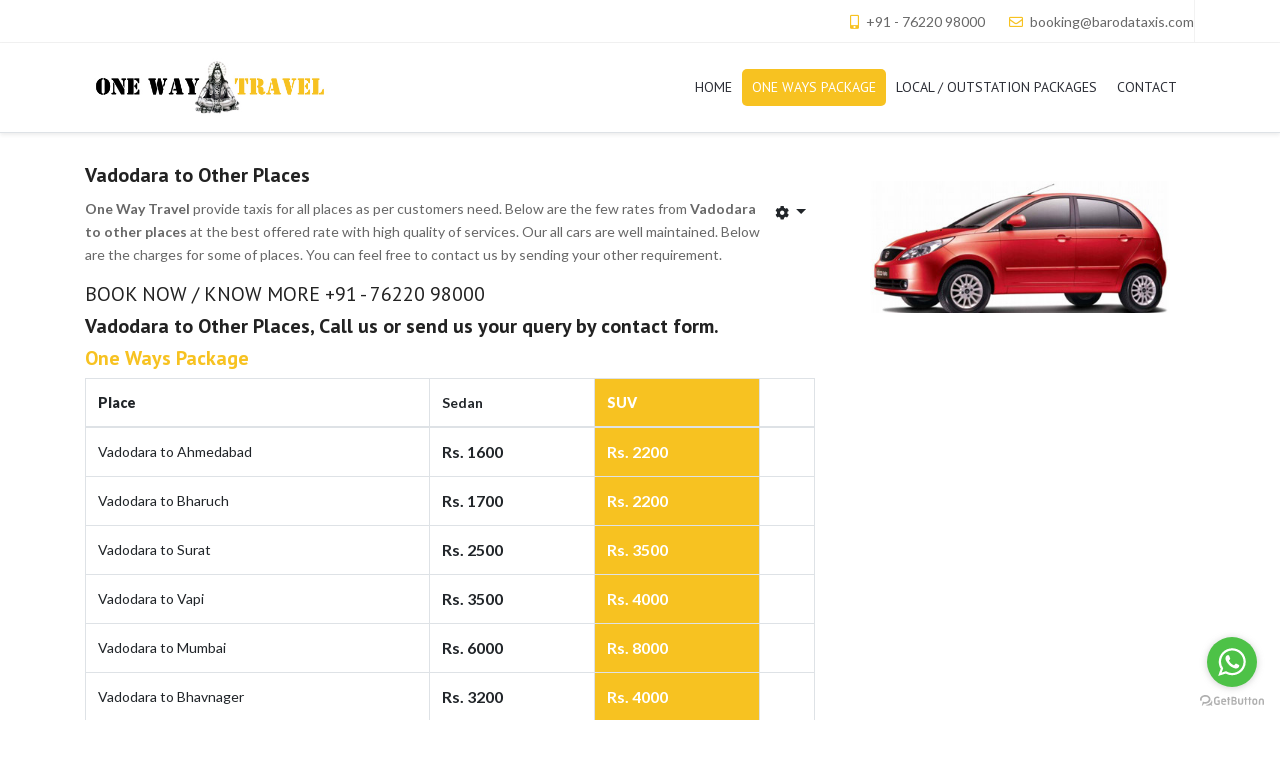

--- FILE ---
content_type: text/html; charset=utf-8
request_url: https://barodataxis.com/index.php/one-ways-package
body_size: 7216
content:
<!DOCTYPE html>
<html lang="en-gb" dir="ltr">
   <head>
      <meta http-equiv="X-UA-Compatible" content="IE=edge" />
      <meta name="viewport" content="width=device-width, initial-scale=1" />
      <meta name="HandheldFriendly" content="true" />
      <meta name="apple-mobile-web-app-capable" content="YES" />
   <meta charset="utf-8" />
	<base href="https://barodataxis.com/index.php/one-ways-package" />
	<meta name="keywords" content="Baroda Taxi Service | Local rate  4&amp;40km = 800/-rs.  8&amp;80km = 1200/-rs. Vadodara to Ahmedabad airport drop. SEDAN = 1300. SUV = 2000/-RS." />
	<meta name="author" content="Snehal" />
	<meta name="description" content="Local rate  4&amp;40km = 800/-rs.  8&amp;80km = 1200/-rs. Vadodara to Ahmedabad airport drop. SEDAN = 1300. SUV = 2000/-RS." />
	<meta name="generator" content="Joomla! - Open Source Content Management" />
	<title>One Ways Package</title>
	<link href="/templates/system/css/system.css?32334a2923aaa12394ebc3398e91c556" rel="stylesheet" />
	<link href="https://barodataxis.com/templates/tz_jollyany/css/style-60fac0b3a5d015f9997b88fd3550bd56.css?32334a2923aaa12394ebc3398e91c556" rel="stylesheet" />
	<link href="https://barodataxis.com/media/astroid/assets/css/animate.min.css?32334a2923aaa12394ebc3398e91c556" rel="stylesheet" />
	<link href="https://use.fontawesome.com/releases/v5.11.2/css/all.css" rel="stylesheet" />
	<link href="https://fonts.googleapis.com/css?family=Lato:100,100i,300,300i,400,400i,700,700i,900,900i|PT+Sans:400,400i,700,700i" rel="stylesheet" />
	<link href="https://barodataxis.com/templates/tz_jollyany/css/jollyany-9188fce4baa20785a8ddca8cc1fc73cba.css" rel="stylesheet" />
	<link href="/modules/mod_djimageslider/themes/default/css/djimageslider.css" rel="stylesheet" />
	<style>
#footer-section-1528971627712{color:rgb(255, 255, 255) !important; }#footer-section-1528971627712 a{color:rgb(255, 255, 255) !important; }#footer-section-1528971627712 a:hover{color:rgb(247, 194, 33) !important; }#footer-section-1528971627712{color:rgb(255, 255, 255) !important; }#footer-section-1528971627712 a{color:rgb(255, 255, 255) !important; }#footer-section-1528971627712 a:hover{color:rgb(247, 194, 33) !important; }.nav-link.item-link-component.item-level-1
{
    transition:0.2s ease-in;
}
.nav-link.item-link-component.item-level-1:hover {
    background-color: #f7c221;
    border-radius: 5px;
    color: #fff !important;
}
.astroid-nav .nav-link.active {
        background-color: #f7c221;
    border-radius: 5px;
    color: #fff !important;
}
.nav-link {
   
    padding:7px 10px !important;
}
.creativecontactform_wrapper
{
    border:none !important;
}
.creativecontactform_wrapper:hover
{
    border:none !important;
    box-shadow:none !important;
}
.creativecontactform_pre_text
{
    display:none !important;
}
.creativecontactform_title
{
    color:#f7c221 !important;
}
.module-title
{
    display:none !important;
}
.creativecontactform_input_element
{
    border-radius: 4px !important;
color: #555555 !important;
background-color: #ffffff !important;
border: 1px solid #aaaaaa !important;
}
.creative_field_box_wrapper_0 .creativecontactform_field_box_inner
{
     width:100% !important;
}
.creative_field_box_wrapper_0 .creativecontactform_field_box_textarea_inner
{
    width:100% !important;
}
.creativecontactform_wrapper .powered_by
{
    display:none !important;
}
.calloutbox
{
    display:flex !important;
    background-color: #f7c221 !important;
    margin: 20px 0 !important;
color: #fff;
padding: 30px 20px 20px !important;
overflow: hidden;
font-size: 28px;
padding: 0;
margin: 0;
text-transform: uppercase;
color: #fff;
}
.calloutbox h2 {
    font-size: 28px;
    padding: 0;
    margin: 0;
    text-transform: uppercase;
    color: #fff;
  
}
.custom h3 {
    font-size: 24px;
      margin-top: 20px;
margin-bottom: 10px;
}
.pull-right {
    float: right !important;
}
.btn-lg {
    padding: 10px 25px !important;
    font-size: 13px !important;
}
.page_title
{
    margin-top:20px !important;
    font-size:25px !important;
    line-height:2.5;
}

.jd-simple-contact-description-title.card-title {
    font-size: 24px !important;
    color: #f7c221 !important;
    margin-top: 30px !important;
}
.astroid-component-area
{
    margin-top:30px !important;
}

#wh-widget-send-button.wh-widget-right
{
    right:46px !important;
    bottom: -15px !important;
}
#astroid-backtotop
{
    bottom: 12px !important;
}
	</style>
	<script type="application/json" class="joomla-script-options new">{"csrf.token":"314cd9ffd1ef3bc4f7af16df2c448c05","system.paths":{"root":"","base":""}}</script>
	<script src="/media/jui/js/jquery.min.js?32334a2923aaa12394ebc3398e91c556"></script>
	<script src="/media/jui/js/jquery-noconflict.js?32334a2923aaa12394ebc3398e91c556"></script>
	<script src="/media/jui/js/jquery-migrate.min.js?32334a2923aaa12394ebc3398e91c556"></script>
	<script src="/media/system/js/caption.js?32334a2923aaa12394ebc3398e91c556"></script>
	<script src="/templates/tz_jollyany/js/jui/bootstrap.min.js?32334a2923aaa12394ebc3398e91c556"></script>
	<script src="/media/system/js/mootools-core.js?32334a2923aaa12394ebc3398e91c556"></script>
	<script src="/media/system/js/core.js?32334a2923aaa12394ebc3398e91c556"></script>
	<script src="/media/system/js/mootools-more.js?32334a2923aaa12394ebc3398e91c556"></script>
	<script src="https://barodataxis.com/libraries/jollyany/framework/assets/js/vendor/jquery.easing.min.js?32334a2923aaa12394ebc3398e91c556"></script>
	<script src="https://barodataxis.com/libraries/jollyany/framework/assets/js/vendor/bootstrap/popper.min.js?32334a2923aaa12394ebc3398e91c556"></script>
	<script src="https://barodataxis.com/libraries/jollyany/framework/assets/js/vendor/bootstrap/bootstrap.min.js?32334a2923aaa12394ebc3398e91c556"></script>
	<script src="https://barodataxis.com/libraries/jollyany/framework/assets/js/vendor/jquery.astroidmobilemenu.js?32334a2923aaa12394ebc3398e91c556"></script>
	<script src="https://barodataxis.com/libraries/jollyany/framework/assets/js/vendor/jquery.jdmegamenu.js?32334a2923aaa12394ebc3398e91c556"></script>
	<script src="https://barodataxis.com/libraries/jollyany/framework/assets/js/vendor/jquery.offcanvas.js?32334a2923aaa12394ebc3398e91c556"></script>
	<script src="https://barodataxis.com/templates/tz_jollyany/js/script.js?32334a2923aaa12394ebc3398e91c556"></script>
	<script src="https://barodataxis.com/templates/tz_jollyany/js/custom.js?32334a2923aaa12394ebc3398e91c556"></script>
	<script src="/media/djextensions/jquery-easing/jquery.easing.min.js"></script>
	<script src="/modules/mod_djimageslider/assets/js/slider.js?v=4.1.1"></script>
	<script>
jQuery(window).on('load',  function() {
				new JCaption('img.caption');
			});
	</script>

   








          <link rel="stylesheet" href="//use.fontawesome.com/releases/v5.9.0/css/v4-shims.css">
</head>
<body class="site astroid-framework com-content view-article layout-default itemid-103 one-ways-package one-ways-package-alias tp-style-9 ltr en-GB">
   <div id="astroid-preloader" class="d-flex align-items-center">
	<div class="bouncing-loader"><div></div><div></div><div></div></div></div><a id="astroid-backtotop" class="square" href="javascript:void(0)" style="background:rgb(247, 194, 33);"><i class="fas fa-arrow-up" style="font-size:20px; color:rgb(34, 34, 34);line-height:20px;  padding: 2px"></i></a><div class="astroid-container"><div class="astroid-mobilemenu d-none d-init" data-class-prefix="astroid-mobilemenu" id="astroid-mobilemenu">
<div class="burger-menu-button active">
   <button type="button" class="button close-offcanvas offcanvas-close-btn">
      <span class="box">
         <span class="inner"></span>
      </span>
   </button>
</div>
   <ul class="astroid-mobile-menu d-none"><li class="nav-item nav-item-id-101 nav-item-level-1 nav-item-default no-dropdown-icon"><!--menu link starts-->
<a href="/index.php" title="Home" class=" nav-link item-link-component item-level-1" data-drop-action="hover">
   <span class="nav-title">
                                          Home                              </span>
   </a>
<!--menu link ends--></li><li class="nav-item nav-item-id-103 nav-item-level-1 nav-item-current nav-item-active no-dropdown-icon"><!--menu link starts-->
<a href="/index.php/one-ways-package" title="One Ways Package" class=" nav-link active item-link-component item-level-1" data-drop-action="hover">
   <span class="nav-title">
                                          One Ways Package                              </span>
   </a>
<!--menu link ends--></li><li class="nav-item nav-item-id-104 nav-item-level-1 no-dropdown-icon"><!--menu link starts-->
<a href="/index.php/local-outstation-packages" title="Local / Outstation Packages" class=" nav-link item-link-component item-level-1" data-drop-action="hover">
   <span class="nav-title">
                                          Local / Outstation Packages                              </span>
   </a>
<!--menu link ends--></li><li class="nav-item nav-item-id-105 nav-item-level-1 no-dropdown-icon"><!--menu link starts-->
<a href="/index.php/contact" title="Contact" class=" nav-link item-link-component item-level-1" data-drop-action="hover">
   <span class="nav-title">
                                          Contact                              </span>
   </a>
<!--menu link ends--></li></ul></div>
<div class="astroid-content"><div style="" class="astroid-layout astroid-layout-wide"><div class="astroid-wrapper"><section  id="topbar-section-531555558345677" class="astroid-section border-bottom top-bar" ><div class='container'><div  id="astroid-row-151555558345677" class="row astroid-row" ><div id="astroid-column-911555558345677" class="astroid-column col-lg-3" ><div class="astroid-module-position hideonmd" id="social-icons-821555558388731" >
<ul class="nav navVerticalView astroid-social-icons">
   </ul></div></div><div id="astroid-column-181555558361540" class="astroid-column col-lg-9" ><div class="astroid-module-position d-flex justify-content-end border-right hideonxs hideonsm" id="information-471555558453611" >
<div class="astroid-contact-info">
   
   
         <span class="d-inline-block">
                     <i class="fas fa-mobile-alt mr-1"></i>
                           <a href="tel:+91 - 76220 98000">+91 - 76220 98000</a>
      </span>
   
         <span class="d-inline-block">
                     <i class="far fa-envelope mr-1"></i>
                           <a href="mailto:booking@barodataxis.com">booking@barodataxis.com</a>
      </span>
   
   </div></div></div></div></div></section><section  id="header-section-1529472563843" class="astroid-section astroid-header-section shadow-sm border-bottom" ><div class='container'><div  id="astroid-row-1529472563843" class="row no-gutters astroid-row" ><div id="astroid-column-1529472563843" class="astroid-column col-lg-12" ><div class="astroid-module-position" id="jollyany-header-1529472563843" ><!-- header starts -->
<header data-megamenu data-megamenu-class=".has-megamenu" data-megamenu-content-class=".megamenu-container" data-dropdown-arrow="false" data-header-offset="true" data-transition-speed="100" data-animation="slide" data-easing="linear" data-astroid-trigger="hover" data-megamenu-submenu-class=".nav-submenu,.nav-submenu-static" id="astroid-header" class="astroid-header astroid-horizontal-header astroid-horizontal-right-header">
   <div class="d-flex flex-row justify-content-between">
               <div class="d-flex d-lg-none justify-content-start">
            <div class="header-mobilemenu-trigger d-lg-none burger-menu-button align-self-center" data-offcanvas="#astroid-mobilemenu" data-effect="mobilemenu-slide">
               <button class="button" type="button"><span class="box"><span class="inner"></span></span></button>
            </div>
         </div>
            <div class="header-left-section d-flex justify-content-between">
         <!-- logo starts -->
<!-- <div class=""> -->
   <!-- image logo starts -->
      <a class="astroid-logo astroid-logo-image d-flex align-items-center mr-0 mr-lg-4" href="https://barodataxis.com/">
               <img src="https://barodataxis.com/images/one-way-travels-logo.jpg" alt="Baroda Taxi Services" class="astroid-logo-default" />
                     <img src="https://barodataxis.com/images/one-way-travels-logo.jpg" alt="Baroda Taxi Services" class="astroid-logo-mobile" />
                     <img src="https://barodataxis.com/images/tz_jollyany/logo.png" alt="Baroda Taxi Services" class="astroid-logo-sticky" />
         </a>
   <!-- image logo ends -->
<!-- </div> -->
<!-- logo ends -->
               </div>
                     <div class="header-right-section d-flex justify-content-end">
            <div class=" align-self-center px-2 d-none d-lg-block"><ul class="nav astroid-nav d-none d-lg-flex"><li data-position="right" class="nav-item nav-item-id-101 nav-item-level-1 nav-item-default no-dropdown-icon"><!--menu link starts-->
<a href="/index.php" title="Home" class=" nav-link item-link-component item-level-1" data-drop-action="hover">
   <span class="nav-title">
                                          Home                              </span>
   </a>
<!--menu link ends--></li><li data-position="right" class="nav-item nav-item-id-103 nav-item-level-1 nav-item-current nav-item-active no-dropdown-icon"><!--menu link starts-->
<a href="/index.php/one-ways-package" title="One Ways Package" class=" nav-link active item-link-component item-level-1" data-drop-action="hover">
   <span class="nav-title">
                                          One Ways Package                              </span>
   </a>
<!--menu link ends--></li><li data-position="right" class="nav-item nav-item-id-104 nav-item-level-1 no-dropdown-icon"><!--menu link starts-->
<a href="/index.php/local-outstation-packages" title="Local / Outstation Packages" class=" nav-link item-link-component item-level-1" data-drop-action="hover">
   <span class="nav-title">
                                          Local / Outstation Packages                              </span>
   </a>
<!--menu link ends--></li><li data-position="right" class="nav-item nav-item-id-105 nav-item-level-1 no-dropdown-icon"><!--menu link starts-->
<a href="/index.php/contact" title="Contact" class=" nav-link item-link-component item-level-1" data-drop-action="hover">
   <span class="nav-title">
                                          Contact                              </span>
   </a>
<!--menu link ends--></li></ul></div>                                 </div>
         </div>
</header>
<!-- header ends --></div></div></div></div></section><section  id="astroid-section-301594613121845" class="astroid-section astroid-component-section" ><div class='container'><div  id="astroid-row-121594613121845" class="row astroid-row" ><div id="astroid-column-971594613121845" class="astroid-column col-lg-8" ><div class="astroid-component" id="component-area-291594613170759" ><div class="astroid-component-area">
   <div class="item-page" itemscope itemtype="https://schema.org/Article">
   <meta itemprop="inLanguage" content="en-GB" />
   
      
               <div class="item-title">
                     <h2 itemprop="headline">
               Vadodara to Other Places            </h2>
                                          </div>
                     
<div class="icons">
	
					<div class="btn-group float-right">
				<button class="btn dropdown-toggle py-1 px-2" type="button" id="dropdownMenuButton-3" aria-label="User tools"
				data-toggle="dropdown" aria-haspopup="true" aria-expanded="false">
					<span class="fas fa-cog fa-sm" aria-hidden="true"></span>
					<span class="caret" aria-hidden="true"></span>
				</button>
								<div class="dropdown-menu" aria-labelledby="dropdownMenuButton-3">
											<li class="dropdown-item print-icon"> <a href="/index.php/one-ways-package?tmpl=component&amp;print=1" title="Print article < Vadodara to Other Places >" onclick="window.open(this.href,'win2','status=no,toolbar=no,scrollbars=yes,titlebar=no,menubar=no,resizable=yes,width=640,height=480,directories=no,location=no'); return false;" rel="nofollow">	Print</a> </li>
																			</div>
			</div>
		
	</div>
         
      
               <dl class="article-info muted">
      
      
      
      
      
      
      
   
         
      
         </dl>   
      
                                 
      <div itemprop="articleBody">
         <p><strong>One Way Travel</strong> provide taxis for all places as per customers need. Below are the few rates from <strong>Vadodara to other places</strong> at the best offered rate with high quality of services. Our all cars are well maintained. Below are the charges for some of places. You can feel free to contact us by sending your other requirement.</p>
<h3>BOOK NOW / KNOW MORE +91 - 76220 98000</h3>
<h2>Vadodara to Other Places, Call us or send us your query by contact form.</h2>
<h2><a href="/index.php">One Ways Package</a></h2>
<table class="table table-bordered" style="background-color: #fff !important;">
<thead>
<tr>
<th><b style="padding: 0px; font-size: 14px;">Place</b></th>
<th>Sedan</th>
<th style="background-color: #f7c221 !important; color: #fff; font-size: 14px;"><b>SUV</b></th>
<th> </th>
</tr>
</thead>
<tbody>
<tr>
<td>Vadodara to Ahmedabad</td>
<td><b style="font-size: 16px;">Rs. 1600<br /></b></td>
<td style="background-color: #f7c221 !important; color: #fff; font-size: 16px;"><b>Rs. 2200<br /></b></td>
<td> </td>
</tr>
<tr>
<td>Vadodara to Bharuch</td>
<td><b style="font-size: 16px;">Rs. 1700<br /></b></td>
<td style="background-color: #f7c221 !important; color: #fff; font-size: 16px;"><b>Rs. 2200<br /></b></td>
<td> </td>
</tr>
<tr>
<td>Vadodara to Surat</td>
<td><b style="font-size: 16px;">Rs. 2500<br /></b></td>
<td style="background-color: #f7c221 !important; color: #fff; font-size: 16px;"><b>Rs. 3500<br /></b></td>
<td> </td>
</tr>
<tr>
<td>Vadodara to Vapi</td>
<td><b style="font-size: 16px;">Rs. 3500<br /></b></td>
<td style="background-color: #f7c221 !important; color: #fff; font-size: 16px;"><b>Rs. 4000<br /></b></td>
<td> </td>
</tr>
<tr>
<td>Vadodara to Mumbai</td>
<td><b style="font-size: 16px;">Rs. 6000<br /></b></td>
<td style="background-color: #f7c221 !important; color: #fff; font-size: 16px;"><b>Rs. 8000<br /></b></td>
<td> </td>
</tr>
<tr>
<td>Vadodara to Bhavnager</td>
<td><b style="font-size: 16px;">Rs. 3200<br /></b></td>
<td style="background-color: #f7c221 !important; color: #fff; font-size: 16px;"><b>Rs. 4000<br /></b></td>
<td> </td>
</tr>
<tr>
<td>Vadodara to Rajkot</td>
<td><b style="font-size: 16px;">Rs. 3500<br /></b></td>
<td style="background-color: #f7c221 !important; color: #fff; font-size: 16px;"><b>Rs. 4500<br /></b></td>
<td> </td>
</tr>
</tbody>
</table>
<p><strong><br />Note :</strong> Return toll tax &amp; parking pay by guest.</p>      </div>

      
                                                </div>
</div></div></div><div id="astroid-column-1031594613126169" class="astroid-column col-lg-4" ><div class="astroid-module-position" id="module-position-161594613177584" >      <div class="moduletable ">
            <div style="border: 0px !important;">
<div id="djslider-loader111" class="djslider-loader djslider-loader-default" data-animation='{"auto":"1","looponce":"0","transition":"easeInOutSine","css3transition":"cubic-bezier(0.445, 0.050, 0.550, 0.950)","duration":400,"delay":3400}' data-djslider='{"id":"111","slider_type":"2","slide_size":"300","visible_slides":1,"direction":"left","show_buttons":"0","show_arrows":"0","preload":"800","css3":"1"}' tabindex="0">
    <div id="djslider111" class="djslider djslider-default" style="height: 180px; width: 300px; max-width: 300px !important;">
        <div id="slider-container111" class="slider-container" >
        	<ul id="slider111" class="djslider-in">
          		          			<li style="margin: 0 0px 0px 0 !important; height: 180px; width: 300px;">
          					            											<img class="dj-image" src="/images/cabs/Indica-taxi.jpg" alt="Indica-taxi.jpg"  style="width: 100%; height: auto;"/>
																			
					</li>
                          			<li style="margin: 0 0px 0px 0 !important; height: 180px; width: 300px;">
          					            											<img class="dj-image" src="/images/cabs/Indigo-taxi.jpg" alt="Indigo-taxi.jpg"  style="width: 100%; height: auto;"/>
																			
					</li>
                          			<li style="margin: 0 0px 0px 0 !important; height: 180px; width: 300px;">
          					            											<img class="dj-image" src="/images/cabs/Innova-taxi.jpg" alt="Innova-taxi.jpg"  style="width: 100%; height: auto;"/>
																			
					</li>
                          			<li style="margin: 0 0px 0px 0 !important; height: 180px; width: 300px;">
          					            											<img class="dj-image" src="/images/cabs/Tavera-taxi.jpg" alt="Tavera-taxi.jpg"  style="width: 100%; height: auto;"/>
																			
					</li>
                        	</ul>
        </div>
                    </div>
</div>
</div>
<div class="djslider-end" style="clear: both" tabindex="0"></div>      </div>
      </div></div></div></div></section><section  id="content-section-1528971561366" class="astroid-section py-5" ><div class='container'><div  id="astroid-row-271594458376295" class="row astroid-row" ><div id="astroid-column-481594458376295" class="astroid-column col-lg-12" ><div class="astroid-module-position" id="position-4-571594458376295" >      <div class="moduletable ">
            <div class="custom"  >
	<h2 class="page_title" style="color: #f7c221; text-transform: uppercase;">Frequently Asked Questions</h2>
<h2>What are the advantages you would get renting a car from One Way Travel ?</h2>
<p><strong>One Way Travel</strong> provide quality car rental services at competitive rates. We have friendly and efficient staff to help. All our cars are less than 3 years old, well maintained and are driven by chauffeurs who are highly experienced and courteous. The service is backed by a 24x7 Customer Contact Center.</p>
<p> </p>
<h2>Do I need to register on your site to book tickets?</h2>
<p>No. You can use our service fully without the need to register. You just need to provide your details at the time of booking.</p>
<p> </p>
<h2>What do i pay for ?</h2>
<p>You pay only for the distance you have traveled. You will pay only the distance travelled you will be paying per km travelled.</p>
<p> </p>
<h2>What would i be travelling in?</h2>
<p>We have a fleet of clean &amp; well-mainted cabs including Indica, Indigo, Tavera, Innova, with air-conditioner and tamper-proof meters.</p>
<p> </p>
<h2>How do i book my taxi?  </h2>
<p>Simple! You can either call us on <strong>+91 - 76220 98000</strong> to make a booking. Alternatively, you could also logon to www.barodataxis.com and reserve your taxi. There are no additional charges to book online.</p>
<p> </p>
<h2>Is it possible to rent the vehicle for out city usage?  </h2>
<p>Yes. Feel free to contact us for various out-city packages, airport pick-up and drops for Mumbai, Ahmedabad and Baroda, or any other travelling requirements.</p></div>      </div>
      </div></div></div></div></section><section  id="footer-section-1528971627712" class="astroid-section astroid-footer-section py-4" style="background-color:rgb(12, 12, 12)" ><div class='container'><div  id="astroid-row-1528971627712" class="row astroid-row" ><div id="astroid-column-1528971627712" class="astroid-column col-lg-6" ><div class="astroid-module-position" id="jollyany-footer-1528971723326" ><div id="astroid-footer" class="astroid-footer">© Baroda Taxi Services 2026. Design by <a href="https://www.m2webdesigning.com/" title="M2 Web Solution">M2 Web Solution</a></div> </div></div><div id="astroid-column-871555647983933" class="astroid-column col-lg-6" ><div class="astroid-module-position float-right" id="menu-footer-401555647992877" >      <div class="moduletable ">
               <h3 class="module-title">whatsapp</h3>
            <script>
(function () {
var options = {
whatsapp: "+917622098000", // WhatsApp number
call_to_action: "Message us", // Call to action
position: "right", // Position may be 'right' or 'left'
};
var proto = document.location.protocol, host = "getbutton.io", url = proto + "//static." + host;
var s = document.createElement('script'); s.type = 'text/javascript'; s.async = true; s.src = url + '/widget-send-button/js/init.js';
s.onload = function () { WhWidgetSendButton.init(host, proto, options); };
var x = document.getElementsByTagName('script')[0]; x.parentNode.insertBefore(s, x);
})();

</script>      </div>
      </div></div></div></div></section></div></div></div></div>
</body>
</html>

--- FILE ---
content_type: text/css
request_url: https://barodataxis.com/templates/tz_jollyany/css/style-60fac0b3a5d015f9997b88fd3550bd56.css?32334a2923aaa12394ebc3398e91c556
body_size: 35514
content:
/*
 * Bootstrap v4.3.1 (https://getbootstrap.com/)
 * Copyright 2011-2019 The Bootstrap Authors
 * Copyright 2011-2019 Twitter, Inc.
 * Licensed under MIT (https://github.com/twbs/bootstrap/blob/master/LICENSE)
 */:root{--blue:#007bff;--indigo:#6610f2;--purple:#6f42c1;--pink:#f36;--red:#dc3545;--orange:#fd7e14;--yellow:#ffc107;--green:#28a745;--teal:#20c997;--cyan:#17a2b8;--white:#fff;--gray:#6c757d;--gray-dark:#343a40;--primary:#2c2e36;--secondary:#f36;--success:#28a745;--info:#17a2b8;--warning:#ffc107;--danger:#dc3545;--light:#f8f9fa;--dark:#2c2e36;--breakpoint-xs:0;--breakpoint-sm:576px;--breakpoint-md:768px;--breakpoint-lg:992px;--breakpoint-xl:1200px;--font-family-sans-serif:-apple-system, BlinkMacSystemFont, Segoe UI, Roboto, Helvetica Neue, Arial, Noto Sans, sans-serif, Apple Color Emoji, Segoe UI Emoji, Segoe UI Symbol, Noto Color Emoji;--font-family-monospace:SFMono-Regular, Menlo, Monaco, Consolas, Liberation Mono, Courier New, monospace}*,*::before,*::after{box-sizing:border-box}html{font-family:sans-serif;line-height:1.15;-webkit-text-size-adjust:100%;-webkit-tap-highlight-color:rgba(0, 0, 0, 0)}article,aside,figcaption,figure,footer,header,hgroup,main,nav,section{display:block}body{margin:0;font-family:-apple-system, BlinkMacSystemFont, "Segoe UI", Roboto, "Helvetica Neue", Arial, "Noto Sans", sans-serif, "Apple Color Emoji", "Segoe UI Emoji", "Segoe UI Symbol", "Noto Color Emoji";font-size:1rem;font-weight:400;line-height:1.5;color:#212529;text-align:left;background-color:#fff}[tabindex="-1"]:focus{outline:0 !important}hr{box-sizing:content-box;height:0;overflow:visible}h1,h2,h3,h4,h5,h6{margin-top:0;margin-bottom:0.5rem}p{margin-top:0;margin-bottom:1rem}abbr[title],abbr[data-original-title]{text-decoration:underline;text-decoration:underline dotted;cursor:help;border-bottom:0;text-decoration-skip-ink:none}address{margin-bottom:1rem;font-style:normal;line-height:inherit}ol,ul,dl{margin-top:0;margin-bottom:1rem}ol ol,ul ul,ol ul,ul ol{margin-bottom:0}dt{font-weight:700}dd{margin-bottom:0.5rem;margin-left:0}blockquote{margin:0 0 1rem}b,strong{font-weight:bolder}small{font-size:80%}sub,sup{position:relative;font-size:75%;line-height:0;vertical-align:baseline}sub{bottom:-0.25em}sup{top:-0.5em}a{color:#2c2e36;text-decoration:none;background-color:transparent}a:hover{color:#0a0a0c;text-decoration:underline}a:not([href]):not([tabindex]){color:inherit;text-decoration:none}a:not([href]):not([tabindex]):hover,a:not([href]):not([tabindex]):focus{color:inherit;text-decoration:none}a:not([href]):not([tabindex]):focus{outline:0}pre,code,kbd,samp{font-family:SFMono-Regular, Menlo, Monaco, Consolas, "Liberation Mono", "Courier New", monospace;font-size:1em}pre{margin-top:0;margin-bottom:1rem;overflow:auto}figure{margin:0 0 1rem}img{vertical-align:middle;border-style:none}svg{overflow:hidden;vertical-align:middle}table{border-collapse:collapse}caption{padding-top:0.75rem;padding-bottom:0.75rem;color:#6c757d;text-align:left;caption-side:bottom}th{text-align:inherit}label{display:inline-block;margin-bottom:0.5rem}button{border-radius:0}button:focus{outline:1px dotted;outline:5px auto -webkit-focus-ring-color}input,button,select,optgroup,textarea{margin:0;font-family:inherit;font-size:inherit;line-height:inherit}button,input{overflow:visible}button,select{text-transform:none}select{word-wrap:normal}button,[type="button"],[type="reset"],[type="submit"]{-webkit-appearance:button}button:not(:disabled),[type="button"]:not(:disabled),[type="reset"]:not(:disabled),[type="submit"]:not(:disabled){cursor:pointer}button::-moz-focus-inner,[type="button"]::-moz-focus-inner,[type="reset"]::-moz-focus-inner,[type="submit"]::-moz-focus-inner{padding:0;border-style:none}input[type="radio"],input[type="checkbox"]{box-sizing:border-box;padding:0}input[type="date"],input[type="time"],input[type="datetime-local"],input[type="month"]{-webkit-appearance:listbox}textarea{overflow:auto;resize:vertical}fieldset{min-width:0;padding:0;margin:0;border:0}legend{display:block;width:100%;max-width:100%;padding:0;margin-bottom:0.5rem;font-size:1.5rem;line-height:inherit;color:inherit;white-space:normal}progress{vertical-align:baseline}[type="number"]::-webkit-inner-spin-button,[type="number"]::-webkit-outer-spin-button{height:auto}[type="search"]{outline-offset:-2px;-webkit-appearance:none}[type="search"]::-webkit-search-decoration{-webkit-appearance:none}::-webkit-file-upload-button{font:inherit;-webkit-appearance:button}output{display:inline-block}summary{display:list-item;cursor:pointer}template{display:none}[hidden]{display:none !important}h1,h2,h3,h4,h5,h6,.h1,.h2,.h3,.h4,.h5,.h6{margin-bottom:0.5rem;font-weight:500;line-height:1.2}h1,.h1{font-size:2.5rem}h2,.h2{font-size:2rem}h3,.h3{font-size:1.75rem}h4,.h4{font-size:1.5rem}h5,.h5{font-size:1.25rem}h6,.h6{font-size:1rem}.lead{font-size:1.25rem;font-weight:300}.display-1{font-size:6rem;font-weight:300;line-height:1.2}.display-2{font-size:5.5rem;font-weight:300;line-height:1.2}.display-3{font-size:4.5rem;font-weight:300;line-height:1.2}.display-4{font-size:3.5rem;font-weight:300;line-height:1.2}hr{margin-top:1rem;margin-bottom:1rem;border:0;border-top:1px solid rgba(0, 0, 0, .1)}small,.small{font-size:80%;font-weight:400}mark,.mark{padding:0.2em;background-color:#fcf8e3}.list-unstyled{padding-left:0;list-style:none}.list-inline{padding-left:0;list-style:none}.list-inline-item{display:inline-block}.list-inline-item:not(:last-child){margin-right:0.5rem}.initialism{font-size:90%;text-transform:uppercase}.blockquote{margin-bottom:1rem;font-size:1.25rem}.blockquote-footer{display:block;font-size:80%;color:#6c757d}.blockquote-footer::before{content:"\2014\00A0"}.img-fluid{max-width:100%;height:auto}.img-thumbnail{padding:0.25rem;background-color:#fff;border:1px solid #dee2e6;border-radius:0.25rem;max-width:100%;height:auto}.figure{display:inline-block}.figure-img{margin-bottom:0.5rem;line-height:1}.figure-caption{font-size:90%;color:#6c757d}code{font-size:87.5%;color:#f36;word-break:break-word}a > code{color:inherit}kbd{padding:0.2rem 0.4rem;font-size:87.5%;color:#fff;background-color:#212529;border-radius:0.2rem}kbd kbd{padding:0;font-size:100%;font-weight:700}pre{display:block;font-size:87.5%;color:#212529}pre code{font-size:inherit;color:inherit;word-break:normal}.pre-scrollable{max-height:340px;overflow-y:scroll}.container{width:100%;padding-right:15px;padding-left:15px;margin-right:auto;margin-left:auto}@media (min-width:576px){.container{max-width:540px}}@media (min-width:768px){.container{max-width:720px}}@media (min-width:992px){.container{max-width:960px}}@media (min-width:1200px){.container{max-width:1140px}}.container-fluid{width:100%;padding-right:15px;padding-left:15px;margin-right:auto;margin-left:auto}.row{display:flex;flex-wrap:wrap;margin-right:-15px;margin-left:-15px}.no-gutters{margin-right:0;margin-left:0}.no-gutters > .col,.no-gutters > [class*="col-"]{padding-right:0;padding-left:0}.col-1,.col-2,.col-3,.col-4,.col-5,.col-6,.col-7,.col-8,.col-9,.col-10,.col-11,.col-12,.col,.col-auto,.col-sm-1,.col-sm-2,.col-sm-3,.col-sm-4,.col-sm-5,.col-sm-6,.col-sm-7,.col-sm-8,.col-sm-9,.col-sm-10,.col-sm-11,.col-sm-12,.col-sm,.col-sm-auto,.col-md-1,.col-md-2,.col-md-3,.col-md-4,.col-md-5,.col-md-6,.col-md-7,.col-md-8,.col-md-9,.col-md-10,.col-md-11,.col-md-12,.col-md,.col-md-auto,.col-lg-1,.col-lg-2,.col-lg-3,.col-lg-4,.col-lg-5,.col-lg-6,.col-lg-7,.col-lg-8,.col-lg-9,.col-lg-10,.col-lg-11,.col-lg-12,.col-lg,.col-lg-auto,.col-xl-1,.col-xl-2,.col-xl-3,.col-xl-4,.col-xl-5,.col-xl-6,.col-xl-7,.col-xl-8,.col-xl-9,.col-xl-10,.col-xl-11,.col-xl-12,.col-xl,.col-xl-auto{position:relative;width:100%;padding-right:15px;padding-left:15px}.col{flex-basis:0;flex-grow:1;max-width:100%}.col-auto{flex:0 0 auto;width:auto;max-width:100%}.col-1{flex:0 0 8.3333333333%;max-width:8.3333333333%}.col-2{flex:0 0 16.6666666667%;max-width:16.6666666667%}.col-3{flex:0 0 25%;max-width:25%}.col-4{flex:0 0 33.3333333333%;max-width:33.3333333333%}.col-5{flex:0 0 41.6666666667%;max-width:41.6666666667%}.col-6{flex:0 0 50%;max-width:50%}.col-7{flex:0 0 58.3333333333%;max-width:58.3333333333%}.col-8{flex:0 0 66.6666666667%;max-width:66.6666666667%}.col-9{flex:0 0 75%;max-width:75%}.col-10{flex:0 0 83.3333333333%;max-width:83.3333333333%}.col-11{flex:0 0 91.6666666667%;max-width:91.6666666667%}.col-12{flex:0 0 100%;max-width:100%}.order-first{order:-1}.order-last{order:13}.order-0{order:0}.order-1{order:1}.order-2{order:2}.order-3{order:3}.order-4{order:4}.order-5{order:5}.order-6{order:6}.order-7{order:7}.order-8{order:8}.order-9{order:9}.order-10{order:10}.order-11{order:11}.order-12{order:12}.offset-1{margin-left:8.3333333333%}.offset-2{margin-left:16.6666666667%}.offset-3{margin-left:25%}.offset-4{margin-left:33.3333333333%}.offset-5{margin-left:41.6666666667%}.offset-6{margin-left:50%}.offset-7{margin-left:58.3333333333%}.offset-8{margin-left:66.6666666667%}.offset-9{margin-left:75%}.offset-10{margin-left:83.3333333333%}.offset-11{margin-left:91.6666666667%}@media (min-width:576px){.col-sm{flex-basis:0;flex-grow:1;max-width:100%}.col-sm-auto{flex:0 0 auto;width:auto;max-width:100%}.col-sm-1{flex:0 0 8.3333333333%;max-width:8.3333333333%}.col-sm-2{flex:0 0 16.6666666667%;max-width:16.6666666667%}.col-sm-3{flex:0 0 25%;max-width:25%}.col-sm-4{flex:0 0 33.3333333333%;max-width:33.3333333333%}.col-sm-5{flex:0 0 41.6666666667%;max-width:41.6666666667%}.col-sm-6{flex:0 0 50%;max-width:50%}.col-sm-7{flex:0 0 58.3333333333%;max-width:58.3333333333%}.col-sm-8{flex:0 0 66.6666666667%;max-width:66.6666666667%}.col-sm-9{flex:0 0 75%;max-width:75%}.col-sm-10{flex:0 0 83.3333333333%;max-width:83.3333333333%}.col-sm-11{flex:0 0 91.6666666667%;max-width:91.6666666667%}.col-sm-12{flex:0 0 100%;max-width:100%}.order-sm-first{order:-1}.order-sm-last{order:13}.order-sm-0{order:0}.order-sm-1{order:1}.order-sm-2{order:2}.order-sm-3{order:3}.order-sm-4{order:4}.order-sm-5{order:5}.order-sm-6{order:6}.order-sm-7{order:7}.order-sm-8{order:8}.order-sm-9{order:9}.order-sm-10{order:10}.order-sm-11{order:11}.order-sm-12{order:12}.offset-sm-0{margin-left:0}.offset-sm-1{margin-left:8.3333333333%}.offset-sm-2{margin-left:16.6666666667%}.offset-sm-3{margin-left:25%}.offset-sm-4{margin-left:33.3333333333%}.offset-sm-5{margin-left:41.6666666667%}.offset-sm-6{margin-left:50%}.offset-sm-7{margin-left:58.3333333333%}.offset-sm-8{margin-left:66.6666666667%}.offset-sm-9{margin-left:75%}.offset-sm-10{margin-left:83.3333333333%}.offset-sm-11{margin-left:91.6666666667%}}@media (min-width:768px){.col-md{flex-basis:0;flex-grow:1;max-width:100%}.col-md-auto{flex:0 0 auto;width:auto;max-width:100%}.col-md-1{flex:0 0 8.3333333333%;max-width:8.3333333333%}.col-md-2{flex:0 0 16.6666666667%;max-width:16.6666666667%}.col-md-3{flex:0 0 25%;max-width:25%}.col-md-4{flex:0 0 33.3333333333%;max-width:33.3333333333%}.col-md-5{flex:0 0 41.6666666667%;max-width:41.6666666667%}.col-md-6{flex:0 0 50%;max-width:50%}.col-md-7{flex:0 0 58.3333333333%;max-width:58.3333333333%}.col-md-8{flex:0 0 66.6666666667%;max-width:66.6666666667%}.col-md-9{flex:0 0 75%;max-width:75%}.col-md-10{flex:0 0 83.3333333333%;max-width:83.3333333333%}.col-md-11{flex:0 0 91.6666666667%;max-width:91.6666666667%}.col-md-12{flex:0 0 100%;max-width:100%}.order-md-first{order:-1}.order-md-last{order:13}.order-md-0{order:0}.order-md-1{order:1}.order-md-2{order:2}.order-md-3{order:3}.order-md-4{order:4}.order-md-5{order:5}.order-md-6{order:6}.order-md-7{order:7}.order-md-8{order:8}.order-md-9{order:9}.order-md-10{order:10}.order-md-11{order:11}.order-md-12{order:12}.offset-md-0{margin-left:0}.offset-md-1{margin-left:8.3333333333%}.offset-md-2{margin-left:16.6666666667%}.offset-md-3{margin-left:25%}.offset-md-4{margin-left:33.3333333333%}.offset-md-5{margin-left:41.6666666667%}.offset-md-6{margin-left:50%}.offset-md-7{margin-left:58.3333333333%}.offset-md-8{margin-left:66.6666666667%}.offset-md-9{margin-left:75%}.offset-md-10{margin-left:83.3333333333%}.offset-md-11{margin-left:91.6666666667%}}@media (min-width:992px){.col-lg{flex-basis:0;flex-grow:1;max-width:100%}.col-lg-auto{flex:0 0 auto;width:auto;max-width:100%}.col-lg-1{flex:0 0 8.3333333333%;max-width:8.3333333333%}.col-lg-2{flex:0 0 16.6666666667%;max-width:16.6666666667%}.col-lg-3{flex:0 0 25%;max-width:25%}.col-lg-4{flex:0 0 33.3333333333%;max-width:33.3333333333%}.col-lg-5{flex:0 0 41.6666666667%;max-width:41.6666666667%}.col-lg-6{flex:0 0 50%;max-width:50%}.col-lg-7{flex:0 0 58.3333333333%;max-width:58.3333333333%}.col-lg-8{flex:0 0 66.6666666667%;max-width:66.6666666667%}.col-lg-9{flex:0 0 75%;max-width:75%}.col-lg-10{flex:0 0 83.3333333333%;max-width:83.3333333333%}.col-lg-11{flex:0 0 91.6666666667%;max-width:91.6666666667%}.col-lg-12{flex:0 0 100%;max-width:100%}.order-lg-first{order:-1}.order-lg-last{order:13}.order-lg-0{order:0}.order-lg-1{order:1}.order-lg-2{order:2}.order-lg-3{order:3}.order-lg-4{order:4}.order-lg-5{order:5}.order-lg-6{order:6}.order-lg-7{order:7}.order-lg-8{order:8}.order-lg-9{order:9}.order-lg-10{order:10}.order-lg-11{order:11}.order-lg-12{order:12}.offset-lg-0{margin-left:0}.offset-lg-1{margin-left:8.3333333333%}.offset-lg-2{margin-left:16.6666666667%}.offset-lg-3{margin-left:25%}.offset-lg-4{margin-left:33.3333333333%}.offset-lg-5{margin-left:41.6666666667%}.offset-lg-6{margin-left:50%}.offset-lg-7{margin-left:58.3333333333%}.offset-lg-8{margin-left:66.6666666667%}.offset-lg-9{margin-left:75%}.offset-lg-10{margin-left:83.3333333333%}.offset-lg-11{margin-left:91.6666666667%}}@media (min-width:1200px){.col-xl{flex-basis:0;flex-grow:1;max-width:100%}.col-xl-auto{flex:0 0 auto;width:auto;max-width:100%}.col-xl-1{flex:0 0 8.3333333333%;max-width:8.3333333333%}.col-xl-2{flex:0 0 16.6666666667%;max-width:16.6666666667%}.col-xl-3{flex:0 0 25%;max-width:25%}.col-xl-4{flex:0 0 33.3333333333%;max-width:33.3333333333%}.col-xl-5{flex:0 0 41.6666666667%;max-width:41.6666666667%}.col-xl-6{flex:0 0 50%;max-width:50%}.col-xl-7{flex:0 0 58.3333333333%;max-width:58.3333333333%}.col-xl-8{flex:0 0 66.6666666667%;max-width:66.6666666667%}.col-xl-9{flex:0 0 75%;max-width:75%}.col-xl-10{flex:0 0 83.3333333333%;max-width:83.3333333333%}.col-xl-11{flex:0 0 91.6666666667%;max-width:91.6666666667%}.col-xl-12{flex:0 0 100%;max-width:100%}.order-xl-first{order:-1}.order-xl-last{order:13}.order-xl-0{order:0}.order-xl-1{order:1}.order-xl-2{order:2}.order-xl-3{order:3}.order-xl-4{order:4}.order-xl-5{order:5}.order-xl-6{order:6}.order-xl-7{order:7}.order-xl-8{order:8}.order-xl-9{order:9}.order-xl-10{order:10}.order-xl-11{order:11}.order-xl-12{order:12}.offset-xl-0{margin-left:0}.offset-xl-1{margin-left:8.3333333333%}.offset-xl-2{margin-left:16.6666666667%}.offset-xl-3{margin-left:25%}.offset-xl-4{margin-left:33.3333333333%}.offset-xl-5{margin-left:41.6666666667%}.offset-xl-6{margin-left:50%}.offset-xl-7{margin-left:58.3333333333%}.offset-xl-8{margin-left:66.6666666667%}.offset-xl-9{margin-left:75%}.offset-xl-10{margin-left:83.3333333333%}.offset-xl-11{margin-left:91.6666666667%}}.table{width:100%;margin-bottom:1rem;color:#212529}.table th,.table td{padding:0.75rem;vertical-align:top;border-top:1px solid #dee2e6}.table thead th{vertical-align:bottom;border-bottom:2px solid #dee2e6}.table tbody + tbody{border-top:2px solid #dee2e6}.table-sm th,.table-sm td{padding:0.3rem}.table-bordered{border:1px solid #dee2e6}.table-bordered th,.table-bordered td{border:1px solid #dee2e6}.table-bordered thead th,.table-bordered thead td{border-bottom-width:2px}.table-borderless th,.table-borderless td,.table-borderless thead th,.table-borderless tbody + tbody{border:0}.table-striped tbody tr:nth-of-type(odd){background-color:rgba(0, 0, 0, .05)}.table-hover tbody tr:hover{color:#212529;background-color:rgba(0, 0, 0, .075)}.table-primary,.table-primary > th,.table-primary > td{background-color:#c4c4c7}.table-primary th,.table-primary td,.table-primary thead th,.table-primary tbody + tbody{border-color:#919296}.table-hover .table-primary:hover{background-color:#b7b8ba}.table-hover .table-primary:hover > td,.table-hover .table-primary:hover > th{background-color:#b7b8ba}.table-secondary,.table-secondary > th,.table-secondary > td{background-color:#ffc6d4}.table-secondary th,.table-secondary td,.table-secondary thead th,.table-secondary tbody + tbody{border-color:#ff95af}.table-hover .table-secondary:hover{background-color:#ffacc1}.table-hover .table-secondary:hover > td,.table-hover .table-secondary:hover > th{background-color:#ffacc1}.table-success,.table-success > th,.table-success > td{background-color:#c3e6cb}.table-success th,.table-success td,.table-success thead th,.table-success tbody + tbody{border-color:#8fd19e}.table-hover .table-success:hover{background-color:#b1dfbb}.table-hover .table-success:hover > td,.table-hover .table-success:hover > th{background-color:#b1dfbb}.table-info,.table-info > th,.table-info > td{background-color:#bee5eb}.table-info th,.table-info td,.table-info thead th,.table-info tbody + tbody{border-color:#86cfda}.table-hover .table-info:hover{background-color:#abdde5}.table-hover .table-info:hover > td,.table-hover .table-info:hover > th{background-color:#abdde5}.table-warning,.table-warning > th,.table-warning > td{background-color:#ffeeba}.table-warning th,.table-warning td,.table-warning thead th,.table-warning tbody + tbody{border-color:#ffdf7e}.table-hover .table-warning:hover{background-color:#ffe7a0}.table-hover .table-warning:hover > td,.table-hover .table-warning:hover > th{background-color:#ffe7a0}.table-danger,.table-danger > th,.table-danger > td{background-color:#f5c6cb}.table-danger th,.table-danger td,.table-danger thead th,.table-danger tbody + tbody{border-color:#ed969e}.table-hover .table-danger:hover{background-color:#f1b1b7}.table-hover .table-danger:hover > td,.table-hover .table-danger:hover > th{background-color:#f1b1b7}.table-light,.table-light > th,.table-light > td{background-color:#fdfdfe}.table-light th,.table-light td,.table-light thead th,.table-light tbody + tbody{border-color:#fbfcfc}.table-hover .table-light:hover{background-color:#f1f1f1}.table-hover .table-light:hover > td,.table-hover .table-light:hover > th{background-color:#f1f1f1}.table-dark,.table-dark > th,.table-dark > td{background-color:#c4c4c7}.table-dark th,.table-dark td,.table-dark thead th,.table-dark tbody + tbody{border-color:#919296}.table-hover .table-dark:hover{background-color:#b7b8ba}.table-hover .table-dark:hover > td,.table-hover .table-dark:hover > th{background-color:#b7b8ba}.table-active,.table-active > th,.table-active > td{background-color:rgba(0, 0, 0, .075)}.table-hover .table-active:hover{background-color:rgba(0, 0, 0, .075)}.table-hover .table-active:hover > td,.table-hover .table-active:hover > th{background-color:rgba(0, 0, 0, .075)}.table .thead-dark th{color:#fff;background-color:#343a40;border-color:#454d55}.table .thead-light th{color:#495057;background-color:#e9ecef;border-color:#dee2e6}.table-dark{color:#fff;background-color:#343a40}.table-dark th,.table-dark td,.table-dark thead th{border-color:#454d55}.table-dark.table-bordered{border:0}.table-dark.table-striped tbody tr:nth-of-type(odd){background-color:rgba(255, 255, 255, .05)}.table-dark.table-hover tbody tr:hover{color:#fff;background-color:rgba(255, 255, 255, .075)}@media (max-width:575.98px){.table-responsive-sm{display:block;width:100%;overflow-x:auto;-webkit-overflow-scrolling:touch}.table-responsive-sm > .table-bordered{border:0}}@media (max-width:767.98px){.table-responsive-md{display:block;width:100%;overflow-x:auto;-webkit-overflow-scrolling:touch}.table-responsive-md > .table-bordered{border:0}}@media (max-width:991.98px){.table-responsive-lg{display:block;width:100%;overflow-x:auto;-webkit-overflow-scrolling:touch}.table-responsive-lg > .table-bordered{border:0}}@media (max-width:1199.98px){.table-responsive-xl{display:block;width:100%;overflow-x:auto;-webkit-overflow-scrolling:touch}.table-responsive-xl > .table-bordered{border:0}}.table-responsive{display:block;width:100%;overflow-x:auto;-webkit-overflow-scrolling:touch}.table-responsive > .table-bordered{border:0}.form-control{display:block;width:100%;height:calc(1.5em + 0.75rem + 2px);padding:0.375rem 0.75rem;font-size:1rem;font-weight:400;line-height:1.5;color:#495057;background-color:#fff;background-clip:padding-box;border:1px solid #ced4da;border-radius:0.25rem;transition:border-color 0.15s ease-in-out, box-shadow 0.15s ease-in-out}@media (prefers-reduced-motion:reduce){.form-control{transition:none}}.form-control::-ms-expand{background-color:transparent;border:0}.form-control:focus{color:#495057;background-color:#fff;border-color:#656a7c;outline:0;box-shadow:0 0 0 0.2rem rgba(44, 46, 54, .25)}.form-control::placeholder{color:#6c757d;opacity:1}.form-control:disabled,.form-control[readonly]{background-color:#e9ecef;opacity:1}select.form-control:focus::-ms-value{color:#495057;background-color:#fff}.form-control-file,.form-control-range{display:block;width:100%}.col-form-label{padding-top:calc(0.375rem + 1px);padding-bottom:calc(0.375rem + 1px);margin-bottom:0;font-size:inherit;line-height:1.5}.col-form-label-lg{padding-top:calc(0.5rem + 1px);padding-bottom:calc(0.5rem + 1px);font-size:1.25rem;line-height:1.5}.col-form-label-sm{padding-top:calc(0.25rem + 1px);padding-bottom:calc(0.25rem + 1px);font-size:0.875rem;line-height:1.5}.form-control-plaintext{display:block;width:100%;padding-top:0.375rem;padding-bottom:0.375rem;margin-bottom:0;line-height:1.5;color:#212529;background-color:transparent;border:solid transparent;border-width:1px 0}.form-control-plaintext.form-control-sm,.form-control-plaintext.form-control-lg{padding-right:0;padding-left:0}.form-control-sm{height:calc(1.5em + 0.5rem + 2px);padding:0.25rem 0.5rem;font-size:0.875rem;line-height:1.5;border-radius:0.2rem}.form-control-lg{height:calc(1.5em + 1rem + 2px);padding:0.5rem 1rem;font-size:1.25rem;line-height:1.5;border-radius:0.3rem}select.form-control[size],select.form-control[multiple]{height:auto}textarea.form-control{height:auto}.form-group{margin-bottom:1rem}.form-text{display:block;margin-top:0.25rem}.form-row{display:flex;flex-wrap:wrap;margin-right:-5px;margin-left:-5px}.form-row > .col,.form-row > [class*="col-"]{padding-right:5px;padding-left:5px}.form-check{position:relative;display:block;padding-left:1.25rem}.form-check-input{position:absolute;margin-top:0.3rem;margin-left:-1.25rem}.form-check-input:disabled ~ .form-check-label{color:#6c757d}.form-check-label{margin-bottom:0}.form-check-inline{display:inline-flex;align-items:center;padding-left:0;margin-right:0.75rem}.form-check-inline .form-check-input{position:static;margin-top:0;margin-right:0.3125rem;margin-left:0}.valid-feedback{display:none;width:100%;margin-top:0.25rem;font-size:80%;color:#28a745}.valid-tooltip{position:absolute;top:100%;z-index:5;display:none;max-width:100%;padding:0.25rem 0.5rem;margin-top:0.1rem;font-size:0.875rem;line-height:1.5;color:#fff;background-color:rgba(40, 167, 69, .9);border-radius:0.25rem}.was-validated .form-control:valid,.form-control.is-valid{border-color:#28a745;padding-right:calc(1.5em + 0.75rem);background-image:url("data:image/svg+xml,%3csvg xmlns='http://www.w3.org/2000/svg' viewBox='0 0 8 8'%3e%3cpath fill='%2328a745' d='M2.3 6.73L.6 4.53c-.4-1.04.46-1.4 1.1-.8l1.1 1.4 3.4-3.8c.6-.63 1.6-.27 1.2.7l-4 4.6c-.43.5-.8.4-1.1.1z'/%3e%3c/svg%3e");background-repeat:no-repeat;background-position:center right calc(0.375em + 0.1875rem);background-size:calc(0.75em + 0.375rem) calc(0.75em + 0.375rem)}.was-validated .form-control:valid:focus,.form-control.is-valid:focus{border-color:#28a745;box-shadow:0 0 0 0.2rem rgba(40, 167, 69, .25)}.was-validated .form-control:valid ~ .valid-feedback,.form-control.is-valid ~ .valid-feedback,.was-validated .form-control:valid ~ .valid-tooltip,.form-control.is-valid ~ .valid-tooltip{display:block}.was-validated textarea.form-control:valid,textarea.form-control.is-valid{padding-right:calc(1.5em + 0.75rem);background-position:top calc(0.375em + 0.1875rem) right calc(0.375em + 0.1875rem)}.was-validated .custom-select:valid,.custom-select.is-valid{border-color:#28a745;padding-right:calc((1em + 0.75rem) * 3 / 4 + 1.75rem);background:url("data:image/svg+xml,%3csvg xmlns='http://www.w3.org/2000/svg' viewBox='0 0 4 5'%3e%3cpath fill='%23343a40' d='M2 0L0 2h4zm0 5L0 3h4z'/%3e%3c/svg%3e") no-repeat right 0.75rem center / 8px 10px, url("data:image/svg+xml,%3csvg xmlns='http://www.w3.org/2000/svg' viewBox='0 0 8 8'%3e%3cpath fill='%2328a745' d='M2.3 6.73L.6 4.53c-.4-1.04.46-1.4 1.1-.8l1.1 1.4 3.4-3.8c.6-.63 1.6-.27 1.2.7l-4 4.6c-.43.5-.8.4-1.1.1z'/%3e%3c/svg%3e") #fff no-repeat center right 1.75rem / calc(0.75em + 0.375rem) calc(0.75em + 0.375rem)}.was-validated .custom-select:valid:focus,.custom-select.is-valid:focus{border-color:#28a745;box-shadow:0 0 0 0.2rem rgba(40, 167, 69, .25)}.was-validated .custom-select:valid ~ .valid-feedback,.custom-select.is-valid ~ .valid-feedback,.was-validated .custom-select:valid ~ .valid-tooltip,.custom-select.is-valid ~ .valid-tooltip{display:block}.was-validated .form-control-file:valid ~ .valid-feedback,.form-control-file.is-valid ~ .valid-feedback,.was-validated .form-control-file:valid ~ .valid-tooltip,.form-control-file.is-valid ~ .valid-tooltip{display:block}.was-validated .form-check-input:valid ~ .form-check-label,.form-check-input.is-valid ~ .form-check-label{color:#28a745}.was-validated .form-check-input:valid ~ .valid-feedback,.form-check-input.is-valid ~ .valid-feedback,.was-validated .form-check-input:valid ~ .valid-tooltip,.form-check-input.is-valid ~ .valid-tooltip{display:block}.was-validated .custom-control-input:valid ~ .custom-control-label,.custom-control-input.is-valid ~ .custom-control-label{color:#28a745}.was-validated .custom-control-input:valid ~ .custom-control-label::before,.custom-control-input.is-valid ~ .custom-control-label::before{border-color:#28a745}.was-validated .custom-control-input:valid ~ .valid-feedback,.custom-control-input.is-valid ~ .valid-feedback,.was-validated .custom-control-input:valid ~ .valid-tooltip,.custom-control-input.is-valid ~ .valid-tooltip{display:block}.was-validated .custom-control-input:valid:checked ~ .custom-control-label::before,.custom-control-input.is-valid:checked ~ .custom-control-label::before{border-color:#34ce57;background-color:#34ce57}.was-validated .custom-control-input:valid:focus ~ .custom-control-label::before,.custom-control-input.is-valid:focus ~ .custom-control-label::before{box-shadow:0 0 0 0.2rem rgba(40, 167, 69, .25)}.was-validated .custom-control-input:valid:focus:not(:checked) ~ .custom-control-label::before,.custom-control-input.is-valid:focus:not(:checked) ~ .custom-control-label::before{border-color:#28a745}.was-validated .custom-file-input:valid ~ .custom-file-label,.custom-file-input.is-valid ~ .custom-file-label{border-color:#28a745}.was-validated .custom-file-input:valid ~ .valid-feedback,.custom-file-input.is-valid ~ .valid-feedback,.was-validated .custom-file-input:valid ~ .valid-tooltip,.custom-file-input.is-valid ~ .valid-tooltip{display:block}.was-validated .custom-file-input:valid:focus ~ .custom-file-label,.custom-file-input.is-valid:focus ~ .custom-file-label{border-color:#28a745;box-shadow:0 0 0 0.2rem rgba(40, 167, 69, .25)}.invalid-feedback{display:none;width:100%;margin-top:0.25rem;font-size:80%;color:#dc3545}.invalid-tooltip{position:absolute;top:100%;z-index:5;display:none;max-width:100%;padding:0.25rem 0.5rem;margin-top:0.1rem;font-size:0.875rem;line-height:1.5;color:#fff;background-color:rgba(220, 53, 69, .9);border-radius:0.25rem}.was-validated .form-control:invalid,.form-control.is-invalid{border-color:#dc3545;padding-right:calc(1.5em + 0.75rem);background-image:url("data:image/svg+xml,%3csvg xmlns='http://www.w3.org/2000/svg' fill='%23dc3545' viewBox='-2 -2 7 7'%3e%3cpath stroke='%23dc3545' d='M0 0l3 3m0-3L0 3'/%3e%3ccircle r='.5'/%3e%3ccircle cx='3' r='.5'/%3e%3ccircle cy='3' r='.5'/%3e%3ccircle cx='3' cy='3' r='.5'/%3e%3c/svg%3E");background-repeat:no-repeat;background-position:center right calc(0.375em + 0.1875rem);background-size:calc(0.75em + 0.375rem) calc(0.75em + 0.375rem)}.was-validated .form-control:invalid:focus,.form-control.is-invalid:focus{border-color:#dc3545;box-shadow:0 0 0 0.2rem rgba(220, 53, 69, .25)}.was-validated .form-control:invalid ~ .invalid-feedback,.form-control.is-invalid ~ .invalid-feedback,.was-validated .form-control:invalid ~ .invalid-tooltip,.form-control.is-invalid ~ .invalid-tooltip{display:block}.was-validated textarea.form-control:invalid,textarea.form-control.is-invalid{padding-right:calc(1.5em + 0.75rem);background-position:top calc(0.375em + 0.1875rem) right calc(0.375em + 0.1875rem)}.was-validated .custom-select:invalid,.custom-select.is-invalid{border-color:#dc3545;padding-right:calc((1em + 0.75rem) * 3 / 4 + 1.75rem);background:url("data:image/svg+xml,%3csvg xmlns='http://www.w3.org/2000/svg' viewBox='0 0 4 5'%3e%3cpath fill='%23343a40' d='M2 0L0 2h4zm0 5L0 3h4z'/%3e%3c/svg%3e") no-repeat right 0.75rem center / 8px 10px, url("data:image/svg+xml,%3csvg xmlns='http://www.w3.org/2000/svg' fill='%23dc3545' viewBox='-2 -2 7 7'%3e%3cpath stroke='%23dc3545' d='M0 0l3 3m0-3L0 3'/%3e%3ccircle r='.5'/%3e%3ccircle cx='3' r='.5'/%3e%3ccircle cy='3' r='.5'/%3e%3ccircle cx='3' cy='3' r='.5'/%3e%3c/svg%3E") #fff no-repeat center right 1.75rem / calc(0.75em + 0.375rem) calc(0.75em + 0.375rem)}.was-validated .custom-select:invalid:focus,.custom-select.is-invalid:focus{border-color:#dc3545;box-shadow:0 0 0 0.2rem rgba(220, 53, 69, .25)}.was-validated .custom-select:invalid ~ .invalid-feedback,.custom-select.is-invalid ~ .invalid-feedback,.was-validated .custom-select:invalid ~ .invalid-tooltip,.custom-select.is-invalid ~ .invalid-tooltip{display:block}.was-validated .form-control-file:invalid ~ .invalid-feedback,.form-control-file.is-invalid ~ .invalid-feedback,.was-validated .form-control-file:invalid ~ .invalid-tooltip,.form-control-file.is-invalid ~ .invalid-tooltip{display:block}.was-validated .form-check-input:invalid ~ .form-check-label,.form-check-input.is-invalid ~ .form-check-label{color:#dc3545}.was-validated .form-check-input:invalid ~ .invalid-feedback,.form-check-input.is-invalid ~ .invalid-feedback,.was-validated .form-check-input:invalid ~ .invalid-tooltip,.form-check-input.is-invalid ~ .invalid-tooltip{display:block}.was-validated .custom-control-input:invalid ~ .custom-control-label,.custom-control-input.is-invalid ~ .custom-control-label{color:#dc3545}.was-validated .custom-control-input:invalid ~ .custom-control-label::before,.custom-control-input.is-invalid ~ .custom-control-label::before{border-color:#dc3545}.was-validated .custom-control-input:invalid ~ .invalid-feedback,.custom-control-input.is-invalid ~ .invalid-feedback,.was-validated .custom-control-input:invalid ~ .invalid-tooltip,.custom-control-input.is-invalid ~ .invalid-tooltip{display:block}.was-validated .custom-control-input:invalid:checked ~ .custom-control-label::before,.custom-control-input.is-invalid:checked ~ .custom-control-label::before{border-color:#e4606d;background-color:#e4606d}.was-validated .custom-control-input:invalid:focus ~ .custom-control-label::before,.custom-control-input.is-invalid:focus ~ .custom-control-label::before{box-shadow:0 0 0 0.2rem rgba(220, 53, 69, .25)}.was-validated .custom-control-input:invalid:focus:not(:checked) ~ .custom-control-label::before,.custom-control-input.is-invalid:focus:not(:checked) ~ .custom-control-label::before{border-color:#dc3545}.was-validated .custom-file-input:invalid ~ .custom-file-label,.custom-file-input.is-invalid ~ .custom-file-label{border-color:#dc3545}.was-validated .custom-file-input:invalid ~ .invalid-feedback,.custom-file-input.is-invalid ~ .invalid-feedback,.was-validated .custom-file-input:invalid ~ .invalid-tooltip,.custom-file-input.is-invalid ~ .invalid-tooltip{display:block}.was-validated .custom-file-input:invalid:focus ~ .custom-file-label,.custom-file-input.is-invalid:focus ~ .custom-file-label{border-color:#dc3545;box-shadow:0 0 0 0.2rem rgba(220, 53, 69, .25)}.form-inline{display:flex;flex-flow:row wrap;align-items:center}.form-inline .form-check{width:100%}@media (min-width:576px){.form-inline label{display:flex;align-items:center;justify-content:center;margin-bottom:0}.form-inline .form-group{display:flex;flex:0 0 auto;flex-flow:row wrap;align-items:center;margin-bottom:0}.form-inline .form-control{display:inline-block;width:auto;vertical-align:middle}.form-inline .form-control-plaintext{display:inline-block}.form-inline .input-group,.form-inline .custom-select{width:auto}.form-inline .form-check{display:flex;align-items:center;justify-content:center;width:auto;padding-left:0}.form-inline .form-check-input{position:relative;flex-shrink:0;margin-top:0;margin-right:0.25rem;margin-left:0}.form-inline .custom-control{align-items:center;justify-content:center}.form-inline .custom-control-label{margin-bottom:0}}.btn{display:inline-block;font-weight:400;color:#212529;text-align:center;vertical-align:middle;user-select:none;background-color:transparent;border:1px solid transparent;padding:0.375rem 0.75rem;font-size:1rem;line-height:1.5;border-radius:0.25rem;transition:color 0.15s ease-in-out, background-color 0.15s ease-in-out, border-color 0.15s ease-in-out, box-shadow 0.15s ease-in-out}@media (prefers-reduced-motion:reduce){.btn{transition:none}}.btn:hover{color:#212529;text-decoration:none}.btn:focus,.btn.focus{outline:0;box-shadow:0 0 0 0.2rem rgba(44, 46, 54, .25)}.btn.disabled,.btn:disabled{opacity:0.65}a.btn.disabled,fieldset:disabled a.btn{pointer-events:none}.btn-primary,.btn-backtohome{color:#fff;background-color:#2c2e36;border-color:#2c2e36}.btn-primary:hover,.btn-backtohome:hover{color:#fff;background-color:#1b1c21;border-color:#15161a}.btn-primary:focus,.btn-backtohome:focus,.btn-primary.focus,.btn-backtohome.focus{box-shadow:0 0 0 0.2rem rgba(76, 77, 84, .5)}.btn-primary.disabled,.btn-backtohome.disabled,.btn-primary:disabled,.btn-backtohome:disabled{color:#fff;background-color:#2c2e36;border-color:#2c2e36}.btn-primary:not(:disabled):not(.disabled):active,.btn-backtohome:not(:disabled):not(.disabled):active,.btn-primary:not(:disabled):not(.disabled).active,.btn-backtohome:not(:disabled):not(.disabled).active,.show > .btn-primary.dropdown-toggle,.show > .btn-backtohome.dropdown-toggle{color:#fff;background-color:#15161a;border-color:#0f1013}.btn-primary:not(:disabled):not(.disabled):active:focus,.btn-backtohome:not(:disabled):not(.disabled):active:focus,.btn-primary:not(:disabled):not(.disabled).active:focus,.btn-backtohome:not(:disabled):not(.disabled).active:focus,.show > .btn-primary.dropdown-toggle:focus,.show > .btn-backtohome.dropdown-toggle:focus{box-shadow:0 0 0 0.2rem rgba(76, 77, 84, .5)}.btn-secondary{color:#fff;background-color:#f36;border-color:#f36}.btn-secondary:hover{color:#fff;background-color:#ff0d49;border-color:#ff0040}.btn-secondary:focus,.btn-secondary.focus{box-shadow:0 0 0 0.2rem rgba(255, 82, 125, .5)}.btn-secondary.disabled,.btn-secondary:disabled{color:#fff;background-color:#f36;border-color:#f36}.btn-secondary:not(:disabled):not(.disabled):active,.btn-secondary:not(:disabled):not(.disabled).active,.show > .btn-secondary.dropdown-toggle{color:#fff;background-color:#ff0040;border-color:#f2003d}.btn-secondary:not(:disabled):not(.disabled):active:focus,.btn-secondary:not(:disabled):not(.disabled).active:focus,.show > .btn-secondary.dropdown-toggle:focus{box-shadow:0 0 0 0.2rem rgba(255, 82, 125, .5)}.btn-success{color:#fff;background-color:#28a745;border-color:#28a745}.btn-success:hover{color:#fff;background-color:#218838;border-color:#1e7e34}.btn-success:focus,.btn-success.focus{box-shadow:0 0 0 0.2rem rgba(72, 180, 97, .5)}.btn-success.disabled,.btn-success:disabled{color:#fff;background-color:#28a745;border-color:#28a745}.btn-success:not(:disabled):not(.disabled):active,.btn-success:not(:disabled):not(.disabled).active,.show > .btn-success.dropdown-toggle{color:#fff;background-color:#1e7e34;border-color:#1c7430}.btn-success:not(:disabled):not(.disabled):active:focus,.btn-success:not(:disabled):not(.disabled).active:focus,.show > .btn-success.dropdown-toggle:focus{box-shadow:0 0 0 0.2rem rgba(72, 180, 97, .5)}.btn-info{color:#fff;background-color:#17a2b8;border-color:#17a2b8}.btn-info:hover{color:#fff;background-color:#138496;border-color:#117a8b}.btn-info:focus,.btn-info.focus{box-shadow:0 0 0 0.2rem rgba(58, 176, 195, .5)}.btn-info.disabled,.btn-info:disabled{color:#fff;background-color:#17a2b8;border-color:#17a2b8}.btn-info:not(:disabled):not(.disabled):active,.btn-info:not(:disabled):not(.disabled).active,.show > .btn-info.dropdown-toggle{color:#fff;background-color:#117a8b;border-color:#10707f}.btn-info:not(:disabled):not(.disabled):active:focus,.btn-info:not(:disabled):not(.disabled).active:focus,.show > .btn-info.dropdown-toggle:focus{box-shadow:0 0 0 0.2rem rgba(58, 176, 195, .5)}.btn-warning{color:#212529;background-color:#ffc107;border-color:#ffc107}.btn-warning:hover{color:#212529;background-color:#e0a800;border-color:#d39e00}.btn-warning:focus,.btn-warning.focus{box-shadow:0 0 0 0.2rem rgba(222, 170, 12, .5)}.btn-warning.disabled,.btn-warning:disabled{color:#212529;background-color:#ffc107;border-color:#ffc107}.btn-warning:not(:disabled):not(.disabled):active,.btn-warning:not(:disabled):not(.disabled).active,.show > .btn-warning.dropdown-toggle{color:#212529;background-color:#d39e00;border-color:#c69500}.btn-warning:not(:disabled):not(.disabled):active:focus,.btn-warning:not(:disabled):not(.disabled).active:focus,.show > .btn-warning.dropdown-toggle:focus{box-shadow:0 0 0 0.2rem rgba(222, 170, 12, .5)}.btn-danger{color:#fff;background-color:#dc3545;border-color:#dc3545}.btn-danger:hover{color:#fff;background-color:#c82333;border-color:#bd2130}.btn-danger:focus,.btn-danger.focus{box-shadow:0 0 0 0.2rem rgba(225, 83, 97, .5)}.btn-danger.disabled,.btn-danger:disabled{color:#fff;background-color:#dc3545;border-color:#dc3545}.btn-danger:not(:disabled):not(.disabled):active,.btn-danger:not(:disabled):not(.disabled).active,.show > .btn-danger.dropdown-toggle{color:#fff;background-color:#bd2130;border-color:#b21f2d}.btn-danger:not(:disabled):not(.disabled):active:focus,.btn-danger:not(:disabled):not(.disabled).active:focus,.show > .btn-danger.dropdown-toggle:focus{box-shadow:0 0 0 0.2rem rgba(225, 83, 97, .5)}.btn-light{color:#212529;background-color:#f8f9fa;border-color:#f8f9fa}.btn-light:hover{color:#212529;background-color:#e2e6ea;border-color:#dae0e5}.btn-light:focus,.btn-light.focus{box-shadow:0 0 0 0.2rem rgba(216, 217, 219, .5)}.btn-light.disabled,.btn-light:disabled{color:#212529;background-color:#f8f9fa;border-color:#f8f9fa}.btn-light:not(:disabled):not(.disabled):active,.btn-light:not(:disabled):not(.disabled).active,.show > .btn-light.dropdown-toggle{color:#212529;background-color:#dae0e5;border-color:#d3d9df}.btn-light:not(:disabled):not(.disabled):active:focus,.btn-light:not(:disabled):not(.disabled).active:focus,.show > .btn-light.dropdown-toggle:focus{box-shadow:0 0 0 0.2rem rgba(216, 217, 219, .5)}.btn-dark{color:#fff;background-color:#2c2e36;border-color:#2c2e36}.btn-dark:hover{color:#fff;background-color:#1b1c21;border-color:#15161a}.btn-dark:focus,.btn-dark.focus{box-shadow:0 0 0 0.2rem rgba(76, 77, 84, .5)}.btn-dark.disabled,.btn-dark:disabled{color:#fff;background-color:#2c2e36;border-color:#2c2e36}.btn-dark:not(:disabled):not(.disabled):active,.btn-dark:not(:disabled):not(.disabled).active,.show > .btn-dark.dropdown-toggle{color:#fff;background-color:#15161a;border-color:#0f1013}.btn-dark:not(:disabled):not(.disabled):active:focus,.btn-dark:not(:disabled):not(.disabled).active:focus,.show > .btn-dark.dropdown-toggle:focus{box-shadow:0 0 0 0.2rem rgba(76, 77, 84, .5)}.btn-outline-primary{color:#2c2e36;border-color:#2c2e36}.btn-outline-primary:hover{color:#fff;background-color:#2c2e36;border-color:#2c2e36}.btn-outline-primary:focus,.btn-outline-primary.focus{box-shadow:0 0 0 0.2rem rgba(44, 46, 54, .5)}.btn-outline-primary.disabled,.btn-outline-primary:disabled{color:#2c2e36;background-color:transparent}.btn-outline-primary:not(:disabled):not(.disabled):active,.btn-outline-primary:not(:disabled):not(.disabled).active,.show > .btn-outline-primary.dropdown-toggle{color:#fff;background-color:#2c2e36;border-color:#2c2e36}.btn-outline-primary:not(:disabled):not(.disabled):active:focus,.btn-outline-primary:not(:disabled):not(.disabled).active:focus,.show > .btn-outline-primary.dropdown-toggle:focus{box-shadow:0 0 0 0.2rem rgba(44, 46, 54, .5)}.btn-outline-secondary{color:#f36;border-color:#f36}.btn-outline-secondary:hover{color:#fff;background-color:#f36;border-color:#f36}.btn-outline-secondary:focus,.btn-outline-secondary.focus{box-shadow:0 0 0 0.2rem rgba(255, 51, 102, .5)}.btn-outline-secondary.disabled,.btn-outline-secondary:disabled{color:#f36;background-color:transparent}.btn-outline-secondary:not(:disabled):not(.disabled):active,.btn-outline-secondary:not(:disabled):not(.disabled).active,.show > .btn-outline-secondary.dropdown-toggle{color:#fff;background-color:#f36;border-color:#f36}.btn-outline-secondary:not(:disabled):not(.disabled):active:focus,.btn-outline-secondary:not(:disabled):not(.disabled).active:focus,.show > .btn-outline-secondary.dropdown-toggle:focus{box-shadow:0 0 0 0.2rem rgba(255, 51, 102, .5)}.btn-outline-success{color:#28a745;border-color:#28a745}.btn-outline-success:hover{color:#fff;background-color:#28a745;border-color:#28a745}.btn-outline-success:focus,.btn-outline-success.focus{box-shadow:0 0 0 0.2rem rgba(40, 167, 69, .5)}.btn-outline-success.disabled,.btn-outline-success:disabled{color:#28a745;background-color:transparent}.btn-outline-success:not(:disabled):not(.disabled):active,.btn-outline-success:not(:disabled):not(.disabled).active,.show > .btn-outline-success.dropdown-toggle{color:#fff;background-color:#28a745;border-color:#28a745}.btn-outline-success:not(:disabled):not(.disabled):active:focus,.btn-outline-success:not(:disabled):not(.disabled).active:focus,.show > .btn-outline-success.dropdown-toggle:focus{box-shadow:0 0 0 0.2rem rgba(40, 167, 69, .5)}.btn-outline-info{color:#17a2b8;border-color:#17a2b8}.btn-outline-info:hover{color:#fff;background-color:#17a2b8;border-color:#17a2b8}.btn-outline-info:focus,.btn-outline-info.focus{box-shadow:0 0 0 0.2rem rgba(23, 162, 184, .5)}.btn-outline-info.disabled,.btn-outline-info:disabled{color:#17a2b8;background-color:transparent}.btn-outline-info:not(:disabled):not(.disabled):active,.btn-outline-info:not(:disabled):not(.disabled).active,.show > .btn-outline-info.dropdown-toggle{color:#fff;background-color:#17a2b8;border-color:#17a2b8}.btn-outline-info:not(:disabled):not(.disabled):active:focus,.btn-outline-info:not(:disabled):not(.disabled).active:focus,.show > .btn-outline-info.dropdown-toggle:focus{box-shadow:0 0 0 0.2rem rgba(23, 162, 184, .5)}.btn-outline-warning{color:#ffc107;border-color:#ffc107}.btn-outline-warning:hover{color:#212529;background-color:#ffc107;border-color:#ffc107}.btn-outline-warning:focus,.btn-outline-warning.focus{box-shadow:0 0 0 0.2rem rgba(255, 193, 7, .5)}.btn-outline-warning.disabled,.btn-outline-warning:disabled{color:#ffc107;background-color:transparent}.btn-outline-warning:not(:disabled):not(.disabled):active,.btn-outline-warning:not(:disabled):not(.disabled).active,.show > .btn-outline-warning.dropdown-toggle{color:#212529;background-color:#ffc107;border-color:#ffc107}.btn-outline-warning:not(:disabled):not(.disabled):active:focus,.btn-outline-warning:not(:disabled):not(.disabled).active:focus,.show > .btn-outline-warning.dropdown-toggle:focus{box-shadow:0 0 0 0.2rem rgba(255, 193, 7, .5)}.btn-outline-danger{color:#dc3545;border-color:#dc3545}.btn-outline-danger:hover{color:#fff;background-color:#dc3545;border-color:#dc3545}.btn-outline-danger:focus,.btn-outline-danger.focus{box-shadow:0 0 0 0.2rem rgba(220, 53, 69, .5)}.btn-outline-danger.disabled,.btn-outline-danger:disabled{color:#dc3545;background-color:transparent}.btn-outline-danger:not(:disabled):not(.disabled):active,.btn-outline-danger:not(:disabled):not(.disabled).active,.show > .btn-outline-danger.dropdown-toggle{color:#fff;background-color:#dc3545;border-color:#dc3545}.btn-outline-danger:not(:disabled):not(.disabled):active:focus,.btn-outline-danger:not(:disabled):not(.disabled).active:focus,.show > .btn-outline-danger.dropdown-toggle:focus{box-shadow:0 0 0 0.2rem rgba(220, 53, 69, .5)}.btn-outline-light{color:#f8f9fa;border-color:#f8f9fa}.btn-outline-light:hover{color:#212529;background-color:#f8f9fa;border-color:#f8f9fa}.btn-outline-light:focus,.btn-outline-light.focus{box-shadow:0 0 0 0.2rem rgba(248, 249, 250, .5)}.btn-outline-light.disabled,.btn-outline-light:disabled{color:#f8f9fa;background-color:transparent}.btn-outline-light:not(:disabled):not(.disabled):active,.btn-outline-light:not(:disabled):not(.disabled).active,.show > .btn-outline-light.dropdown-toggle{color:#212529;background-color:#f8f9fa;border-color:#f8f9fa}.btn-outline-light:not(:disabled):not(.disabled):active:focus,.btn-outline-light:not(:disabled):not(.disabled).active:focus,.show > .btn-outline-light.dropdown-toggle:focus{box-shadow:0 0 0 0.2rem rgba(248, 249, 250, .5)}.btn-outline-dark{color:#2c2e36;border-color:#2c2e36}.btn-outline-dark:hover{color:#fff;background-color:#2c2e36;border-color:#2c2e36}.btn-outline-dark:focus,.btn-outline-dark.focus{box-shadow:0 0 0 0.2rem rgba(44, 46, 54, .5)}.btn-outline-dark.disabled,.btn-outline-dark:disabled{color:#2c2e36;background-color:transparent}.btn-outline-dark:not(:disabled):not(.disabled):active,.btn-outline-dark:not(:disabled):not(.disabled).active,.show > .btn-outline-dark.dropdown-toggle{color:#fff;background-color:#2c2e36;border-color:#2c2e36}.btn-outline-dark:not(:disabled):not(.disabled):active:focus,.btn-outline-dark:not(:disabled):not(.disabled).active:focus,.show > .btn-outline-dark.dropdown-toggle:focus{box-shadow:0 0 0 0.2rem rgba(44, 46, 54, .5)}.btn-link{font-weight:400;color:#2c2e36;text-decoration:none}.btn-link:hover{color:#0a0a0c;text-decoration:underline}.btn-link:focus,.btn-link.focus{text-decoration:underline;box-shadow:none}.btn-link:disabled,.btn-link.disabled{color:#6c757d;pointer-events:none}.btn-lg,.btn-group-lg > .btn,div.acymailing_module input.button{padding:0.6rem 2.5rem;font-size:1.25rem;line-height:1.5;border-radius:0.2rem}.btn-sm,.btn-group-sm > .btn{padding:0.25rem 0.5rem;font-size:0.875rem;line-height:1.5;border-radius:0.2rem}.btn-block{display:block;width:100%}.btn-block + .btn-block{margin-top:0.5rem}input[type="submit"].btn-block,input[type="reset"].btn-block,input[type="button"].btn-block{width:100%}.fade{transition:opacity 0.15s linear}@media (prefers-reduced-motion:reduce){.fade{transition:none}}.fade:not(.show){opacity:0}.collapse:not(.show){display:none}.collapsing{position:relative;height:0;overflow:hidden;transition:height 0.35s ease}@media (prefers-reduced-motion:reduce){.collapsing{transition:none}}.dropup,.dropright,.dropdown,.dropleft{position:relative}.dropdown-toggle{white-space:nowrap}.dropdown-toggle::after{display:inline-block;margin-left:0.255em;vertical-align:0.255em;content:"";border-top:0.3em solid;border-right:0.3em solid transparent;border-bottom:0;border-left:0.3em solid transparent}.dropdown-toggle:empty::after{margin-left:0}.dropdown-menu{position:absolute;top:100%;left:0;z-index:1000;display:none;float:left;min-width:10rem;padding:0.5rem 0;margin:0.125rem 0 0;font-size:1rem;color:#212529;text-align:left;list-style:none;background-color:#fff;background-clip:padding-box;border:1px solid rgba(0, 0, 0, .15);border-radius:0.25rem}.dropdown-menu-left{right:auto;left:0}.dropdown-menu-right{right:0;left:auto}@media (min-width:576px){.dropdown-menu-sm-left{right:auto;left:0}.dropdown-menu-sm-right{right:0;left:auto}}@media (min-width:768px){.dropdown-menu-md-left{right:auto;left:0}.dropdown-menu-md-right{right:0;left:auto}}@media (min-width:992px){.dropdown-menu-lg-left{right:auto;left:0}.dropdown-menu-lg-right{right:0;left:auto}}@media (min-width:1200px){.dropdown-menu-xl-left{right:auto;left:0}.dropdown-menu-xl-right{right:0;left:auto}}.dropup .dropdown-menu{top:auto;bottom:100%;margin-top:0;margin-bottom:0.125rem}.dropup .dropdown-toggle::after{display:inline-block;margin-left:0.255em;vertical-align:0.255em;content:"";border-top:0;border-right:0.3em solid transparent;border-bottom:0.3em solid;border-left:0.3em solid transparent}.dropup .dropdown-toggle:empty::after{margin-left:0}.dropright .dropdown-menu{top:0;right:auto;left:100%;margin-top:0;margin-left:0.125rem}.dropright .dropdown-toggle::after{display:inline-block;margin-left:0.255em;vertical-align:0.255em;content:"";border-top:0.3em solid transparent;border-right:0;border-bottom:0.3em solid transparent;border-left:0.3em solid}.dropright .dropdown-toggle:empty::after{margin-left:0}.dropright .dropdown-toggle::after{vertical-align:0}.dropleft .dropdown-menu{top:0;right:100%;left:auto;margin-top:0;margin-right:0.125rem}.dropleft .dropdown-toggle::after{display:inline-block;margin-left:0.255em;vertical-align:0.255em;content:""}.dropleft .dropdown-toggle::after{display:none}.dropleft .dropdown-toggle::before{display:inline-block;margin-right:0.255em;vertical-align:0.255em;content:"";border-top:0.3em solid transparent;border-right:0.3em solid;border-bottom:0.3em solid transparent}.dropleft .dropdown-toggle:empty::after{margin-left:0}.dropleft .dropdown-toggle::before{vertical-align:0}.dropdown-menu[x-placement^="top"],.dropdown-menu[x-placement^="right"],.dropdown-menu[x-placement^="bottom"],.dropdown-menu[x-placement^="left"]{right:auto;bottom:auto}.dropdown-divider{height:0;margin:0.5rem 0;overflow:hidden;border-top:1px solid #e9ecef}.dropdown-item{display:block;width:100%;padding:0.25rem 1.5rem;clear:both;font-weight:400;color:#212529;text-align:inherit;white-space:nowrap;background-color:transparent;border:0}.dropdown-item:hover,.dropdown-item:focus{color:#16181b;text-decoration:none;background-color:#f8f9fa}.dropdown-item.active,.dropdown-item:active{color:#fff;text-decoration:none;background-color:#2c2e36}.dropdown-item.disabled,.dropdown-item:disabled{color:#6c757d;pointer-events:none;background-color:transparent}.dropdown-menu.show{display:block}.dropdown-header{display:block;padding:0.5rem 1.5rem;margin-bottom:0;font-size:0.875rem;color:#6c757d;white-space:nowrap}.dropdown-item-text{display:block;padding:0.25rem 1.5rem;color:#212529}.btn-group,.btn-group-vertical{position:relative;display:inline-flex;vertical-align:middle}.btn-group > .btn,.btn-group-vertical > .btn{position:relative;flex:1 1 auto}.btn-group > .btn:hover,.btn-group-vertical > .btn:hover{z-index:1}.btn-group > .btn:focus,.btn-group-vertical > .btn:focus,.btn-group > .btn:active,.btn-group-vertical > .btn:active,.btn-group > .btn.active,.btn-group-vertical > .btn.active{z-index:1}.btn-toolbar{display:flex;flex-wrap:wrap;justify-content:flex-start}.btn-toolbar .input-group{width:auto}.btn-group > .btn:not(:first-child),.btn-group > .btn-group:not(:first-child){margin-left:-1px}.btn-group > .btn:not(:last-child):not(.dropdown-toggle),.btn-group > .btn-group:not(:last-child) > .btn{border-top-right-radius:0;border-bottom-right-radius:0}.btn-group > .btn:not(:first-child),.btn-group > .btn-group:not(:first-child) > .btn{border-top-left-radius:0;border-bottom-left-radius:0}.dropdown-toggle-split{padding-right:0.5625rem;padding-left:0.5625rem}.dropdown-toggle-split::after,.dropup .dropdown-toggle-split::after,.dropright .dropdown-toggle-split::after{margin-left:0}.dropleft .dropdown-toggle-split::before{margin-right:0}.btn-sm + .dropdown-toggle-split,.btn-group-sm > .btn + .dropdown-toggle-split{padding-right:0.375rem;padding-left:0.375rem}.btn-lg + .dropdown-toggle-split,.btn-group-lg > .btn + .dropdown-toggle-split,div.acymailing_module input.button + .dropdown-toggle-split{padding-right:1.875rem;padding-left:1.875rem}.btn-group-vertical{flex-direction:column;align-items:flex-start;justify-content:center}.btn-group-vertical > .btn,.btn-group-vertical > .btn-group{width:100%}.btn-group-vertical > .btn:not(:first-child),.btn-group-vertical > .btn-group:not(:first-child){margin-top:-1px}.btn-group-vertical > .btn:not(:last-child):not(.dropdown-toggle),.btn-group-vertical > .btn-group:not(:last-child) > .btn{border-bottom-right-radius:0;border-bottom-left-radius:0}.btn-group-vertical > .btn:not(:first-child),.btn-group-vertical > .btn-group:not(:first-child) > .btn{border-top-left-radius:0;border-top-right-radius:0}.btn-group-toggle > .btn,.btn-group-toggle > .btn-group > .btn{margin-bottom:0}.btn-group-toggle > .btn input[type="radio"],.btn-group-toggle > .btn-group > .btn input[type="radio"],.btn-group-toggle > .btn input[type="checkbox"],.btn-group-toggle > .btn-group > .btn input[type="checkbox"]{position:absolute;clip:rect(0, 0, 0, 0);pointer-events:none}.input-group{position:relative;display:flex;flex-wrap:wrap;align-items:stretch;width:100%}.input-group > .form-control,.input-group > .form-control-plaintext,.input-group > .custom-select,.input-group > .custom-file{position:relative;flex:1 1 auto;width:1%;margin-bottom:0}.input-group > .form-control + .form-control,.input-group > .form-control-plaintext + .form-control,.input-group > .custom-select + .form-control,.input-group > .custom-file + .form-control,.input-group > .form-control + .custom-select,.input-group > .form-control-plaintext + .custom-select,.input-group > .custom-select + .custom-select,.input-group > .custom-file + .custom-select,.input-group > .form-control + .custom-file,.input-group > .form-control-plaintext + .custom-file,.input-group > .custom-select + .custom-file,.input-group > .custom-file + .custom-file{margin-left:-1px}.input-group > .form-control:focus,.input-group > .custom-select:focus,.input-group > .custom-file .custom-file-input:focus ~ .custom-file-label{z-index:3}.input-group > .custom-file .custom-file-input:focus{z-index:4}.input-group > .form-control:not(:last-child),.input-group > .custom-select:not(:last-child){border-top-right-radius:0;border-bottom-right-radius:0}.input-group > .form-control:not(:first-child),.input-group > .custom-select:not(:first-child){border-top-left-radius:0;border-bottom-left-radius:0}.input-group > .custom-file{display:flex;align-items:center}.input-group > .custom-file:not(:last-child) .custom-file-label,.input-group > .custom-file:not(:last-child) .custom-file-label::after{border-top-right-radius:0;border-bottom-right-radius:0}.input-group > .custom-file:not(:first-child) .custom-file-label{border-top-left-radius:0;border-bottom-left-radius:0}.input-group-prepend,.input-group-append{display:flex}.input-group-prepend .btn,.input-group-append .btn{position:relative;z-index:2}.input-group-prepend .btn:focus,.input-group-append .btn:focus{z-index:3}.input-group-prepend .btn + .btn,.input-group-append .btn + .btn,.input-group-prepend .btn + .input-group-text,.input-group-append .btn + .input-group-text,.input-group-prepend .input-group-text + .input-group-text,.input-group-append .input-group-text + .input-group-text,.input-group-prepend .input-group-text + .btn,.input-group-append .input-group-text + .btn{margin-left:-1px}.input-group-prepend{margin-right:-1px}.input-group-append{margin-left:-1px}.input-group-text{display:flex;align-items:center;padding:0.375rem 0.75rem;margin-bottom:0;font-size:1rem;font-weight:400;line-height:1.5;color:#495057;text-align:center;white-space:nowrap;background-color:#e9ecef;border:1px solid #ced4da;border-radius:0.25rem}.input-group-text input[type="radio"],.input-group-text input[type="checkbox"]{margin-top:0}.input-group-lg > .form-control:not(textarea),.input-group-lg > .custom-select{height:calc(1.5em + 1rem + 2px)}.input-group-lg > .form-control,.input-group-lg > .custom-select,.input-group-lg > .input-group-prepend > .input-group-text,.input-group-lg > .input-group-append > .input-group-text,.input-group-lg > .input-group-prepend > .btn,.input-group-lg > .input-group-append > .btn{padding:0.5rem 1rem;font-size:1.25rem;line-height:1.5;border-radius:0.3rem}.input-group-sm > .form-control:not(textarea),.input-group-sm > .custom-select{height:calc(1.5em + 0.5rem + 2px)}.input-group-sm > .form-control,.input-group-sm > .custom-select,.input-group-sm > .input-group-prepend > .input-group-text,.input-group-sm > .input-group-append > .input-group-text,.input-group-sm > .input-group-prepend > .btn,.input-group-sm > .input-group-append > .btn{padding:0.25rem 0.5rem;font-size:0.875rem;line-height:1.5;border-radius:0.2rem}.input-group-lg > .custom-select,.input-group-sm > .custom-select{padding-right:1.75rem}.input-group > .input-group-prepend > .btn,.input-group > .input-group-prepend > .input-group-text,.input-group > .input-group-append:not(:last-child) > .btn,.input-group > .input-group-append:not(:last-child) > .input-group-text,.input-group > .input-group-append:last-child > .btn:not(:last-child):not(.dropdown-toggle),.input-group > .input-group-append:last-child > .input-group-text:not(:last-child){border-top-right-radius:0;border-bottom-right-radius:0}.input-group > .input-group-append > .btn,.input-group > .input-group-append > .input-group-text,.input-group > .input-group-prepend:not(:first-child) > .btn,.input-group > .input-group-prepend:not(:first-child) > .input-group-text,.input-group > .input-group-prepend:first-child > .btn:not(:first-child),.input-group > .input-group-prepend:first-child > .input-group-text:not(:first-child){border-top-left-radius:0;border-bottom-left-radius:0}.custom-control{position:relative;display:block;min-height:1.5rem;padding-left:1.5rem}.custom-control-inline{display:inline-flex;margin-right:1rem}.custom-control-input{position:absolute;z-index:-1;opacity:0}.custom-control-input:checked ~ .custom-control-label::before{color:#fff;border-color:#2c2e36;background-color:#2c2e36}.custom-control-input:focus ~ .custom-control-label::before{box-shadow:0 0 0 0.2rem rgba(44, 46, 54, .25)}.custom-control-input:focus:not(:checked) ~ .custom-control-label::before{border-color:#656a7c}.custom-control-input:not(:disabled):active ~ .custom-control-label::before{color:#fff;background-color:#7e8396;border-color:#7e8396}.custom-control-input:disabled ~ .custom-control-label{color:#6c757d}.custom-control-input:disabled ~ .custom-control-label::before{background-color:#e9ecef}.custom-control-label{position:relative;margin-bottom:0;vertical-align:top}.custom-control-label::before{position:absolute;top:0.25rem;left:-1.5rem;display:block;width:1rem;height:1rem;pointer-events:none;content:"";background-color:#fff;border:#adb5bd solid 1px}.custom-control-label::after{position:absolute;top:0.25rem;left:-1.5rem;display:block;width:1rem;height:1rem;content:"";background:no-repeat 50% / 50% 50%}.custom-checkbox .custom-control-label::before{border-radius:0.25rem}.custom-checkbox .custom-control-input:checked ~ .custom-control-label::after{background-image:url("data:image/svg+xml,%3csvg xmlns='http://www.w3.org/2000/svg' viewBox='0 0 8 8'%3e%3cpath fill='%23fff' d='M6.564.75l-3.59 3.612-1.538-1.55L0 4.26 2.974 7.25 8 2.193z'/%3e%3c/svg%3e")}.custom-checkbox .custom-control-input:indeterminate ~ .custom-control-label::before{border-color:#2c2e36;background-color:#2c2e36}.custom-checkbox .custom-control-input:indeterminate ~ .custom-control-label::after{background-image:url("data:image/svg+xml,%3csvg xmlns='http://www.w3.org/2000/svg' viewBox='0 0 4 4'%3e%3cpath stroke='%23fff' d='M0 2h4'/%3e%3c/svg%3e")}.custom-checkbox .custom-control-input:disabled:checked ~ .custom-control-label::before{background-color:rgba(44, 46, 54, .5)}.custom-checkbox .custom-control-input:disabled:indeterminate ~ .custom-control-label::before{background-color:rgba(44, 46, 54, .5)}.custom-radio .custom-control-label::before{border-radius:50%}.custom-radio .custom-control-input:checked ~ .custom-control-label::after{background-image:url("data:image/svg+xml,%3csvg xmlns='http://www.w3.org/2000/svg' viewBox='-4 -4 8 8'%3e%3ccircle r='3' fill='%23fff'/%3e%3c/svg%3e")}.custom-radio .custom-control-input:disabled:checked ~ .custom-control-label::before{background-color:rgba(44, 46, 54, .5)}.custom-switch{padding-left:2.25rem}.custom-switch .custom-control-label::before{left:-2.25rem;width:1.75rem;pointer-events:all;border-radius:0.5rem}.custom-switch .custom-control-label::after{top:calc(0.25rem + 2px);left:calc(-2.25rem + 2px);width:calc(1rem - 4px);height:calc(1rem - 4px);background-color:#adb5bd;border-radius:0.5rem;transition:transform 0.15s ease-in-out, background-color 0.15s ease-in-out, border-color 0.15s ease-in-out, box-shadow 0.15s ease-in-out}@media (prefers-reduced-motion:reduce){.custom-switch .custom-control-label::after{transition:none}}.custom-switch .custom-control-input:checked ~ .custom-control-label::after{background-color:#fff;transform:translateX(0.75rem)}.custom-switch .custom-control-input:disabled:checked ~ .custom-control-label::before{background-color:rgba(44, 46, 54, .5)}.custom-select{display:inline-block;width:100%;height:calc(1.5em + 0.75rem + 2px);padding:0.375rem 1.75rem 0.375rem 0.75rem;font-size:1rem;font-weight:400;line-height:1.5;color:#495057;vertical-align:middle;background:url("data:image/svg+xml,%3csvg xmlns='http://www.w3.org/2000/svg' viewBox='0 0 4 5'%3e%3cpath fill='%23343a40' d='M2 0L0 2h4zm0 5L0 3h4z'/%3e%3c/svg%3e") no-repeat right 0.75rem center / 8px 10px;background-color:#fff;border:1px solid #ced4da;border-radius:0.25rem;appearance:none}.custom-select:focus{border-color:#656a7c;outline:0;box-shadow:0 0 0 0.2rem rgba(44, 46, 54, .25)}.custom-select:focus::-ms-value{color:#495057;background-color:#fff}.custom-select[multiple],.custom-select[size]:not([size="1"]){height:auto;padding-right:0.75rem;background-image:none}.custom-select:disabled{color:#6c757d;background-color:#e9ecef}.custom-select::-ms-expand{display:none}.custom-select-sm{height:calc(1.5em + 0.5rem + 2px);padding-top:0.25rem;padding-bottom:0.25rem;padding-left:0.5rem;font-size:0.875rem}.custom-select-lg{height:calc(1.5em + 1rem + 2px);padding-top:0.5rem;padding-bottom:0.5rem;padding-left:1rem;font-size:1.25rem}.custom-file{position:relative;display:inline-block;width:100%;height:calc(1.5em + 0.75rem + 2px);margin-bottom:0}.custom-file-input{position:relative;z-index:2;width:100%;height:calc(1.5em + 0.75rem + 2px);margin:0;opacity:0}.custom-file-input:focus ~ .custom-file-label{border-color:#656a7c;box-shadow:0 0 0 0.2rem rgba(44, 46, 54, .25)}.custom-file-input:disabled ~ .custom-file-label{background-color:#e9ecef}.custom-file-input:lang(en) ~ .custom-file-label::after{content:"Browse"}.custom-file-input ~ .custom-file-label[data-browse]::after{content:attr(data-browse)}.custom-file-label{position:absolute;top:0;right:0;left:0;z-index:1;height:calc(1.5em + 0.75rem + 2px);padding:0.375rem 0.75rem;font-weight:400;line-height:1.5;color:#495057;background-color:#fff;border:1px solid #ced4da;border-radius:0.25rem}.custom-file-label::after{position:absolute;top:0;right:0;bottom:0;z-index:3;display:block;height:calc(1.5em + 0.75rem);padding:0.375rem 0.75rem;line-height:1.5;color:#495057;content:"Browse";background-color:#e9ecef;border-left:inherit;border-radius:0 0.25rem 0.25rem 0}.custom-range{width:100%;height:calc(1rem + 0.4rem);padding:0;background-color:transparent;appearance:none}.custom-range:focus{outline:none}.custom-range:focus::-webkit-slider-thumb{box-shadow:0 0 0 1px #fff, 0 0 0 0.2rem rgba(44, 46, 54, .25)}.custom-range:focus::-moz-range-thumb{box-shadow:0 0 0 1px #fff, 0 0 0 0.2rem rgba(44, 46, 54, .25)}.custom-range:focus::-ms-thumb{box-shadow:0 0 0 1px #fff, 0 0 0 0.2rem rgba(44, 46, 54, .25)}.custom-range::-moz-focus-outer{border:0}.custom-range::-webkit-slider-thumb{width:1rem;height:1rem;margin-top:-0.25rem;background-color:#2c2e36;border:0;border-radius:1rem;transition:background-color 0.15s ease-in-out, border-color 0.15s ease-in-out, box-shadow 0.15s ease-in-out;appearance:none}@media (prefers-reduced-motion:reduce){.custom-range::-webkit-slider-thumb{transition:none}}.custom-range::-webkit-slider-thumb:active{background-color:#7e8396}.custom-range::-webkit-slider-runnable-track{width:100%;height:0.5rem;color:transparent;cursor:pointer;background-color:#dee2e6;border-color:transparent;border-radius:1rem}.custom-range::-moz-range-thumb{width:1rem;height:1rem;background-color:#2c2e36;border:0;border-radius:1rem;transition:background-color 0.15s ease-in-out, border-color 0.15s ease-in-out, box-shadow 0.15s ease-in-out;appearance:none}@media (prefers-reduced-motion:reduce){.custom-range::-moz-range-thumb{transition:none}}.custom-range::-moz-range-thumb:active{background-color:#7e8396}.custom-range::-moz-range-track{width:100%;height:0.5rem;color:transparent;cursor:pointer;background-color:#dee2e6;border-color:transparent;border-radius:1rem}.custom-range::-ms-thumb{width:1rem;height:1rem;margin-top:0;margin-right:0.2rem;margin-left:0.2rem;background-color:#2c2e36;border:0;border-radius:1rem;transition:background-color 0.15s ease-in-out, border-color 0.15s ease-in-out, box-shadow 0.15s ease-in-out;appearance:none}@media (prefers-reduced-motion:reduce){.custom-range::-ms-thumb{transition:none}}.custom-range::-ms-thumb:active{background-color:#7e8396}.custom-range::-ms-track{width:100%;height:0.5rem;color:transparent;cursor:pointer;background-color:transparent;border-color:transparent;border-width:0.5rem}.custom-range::-ms-fill-lower{background-color:#dee2e6;border-radius:1rem}.custom-range::-ms-fill-upper{margin-right:15px;background-color:#dee2e6;border-radius:1rem}.custom-range:disabled::-webkit-slider-thumb{background-color:#adb5bd}.custom-range:disabled::-webkit-slider-runnable-track{cursor:default}.custom-range:disabled::-moz-range-thumb{background-color:#adb5bd}.custom-range:disabled::-moz-range-track{cursor:default}.custom-range:disabled::-ms-thumb{background-color:#adb5bd}.custom-control-label::before,.custom-file-label,.custom-select{transition:background-color 0.15s ease-in-out, border-color 0.15s ease-in-out, box-shadow 0.15s ease-in-out}@media (prefers-reduced-motion:reduce){.custom-control-label::before,.custom-file-label,.custom-select{transition:none}}.nav{display:flex;flex-wrap:wrap;padding-left:0;margin-bottom:0;list-style:none}.nav-link{display:block;padding:0.5rem 1rem}.nav-link:hover,.nav-link:focus{text-decoration:none}.nav-link.disabled{color:#6c757d;pointer-events:none;cursor:default}.nav-tabs{border-bottom:1px solid #dee2e6}.nav-tabs .nav-item{margin-bottom:-1px}.nav-tabs .nav-link{border:1px solid transparent;border-top-left-radius:0.25rem;border-top-right-radius:0.25rem}.nav-tabs .nav-link:hover,.nav-tabs .nav-link:focus{border-color:#e9ecef #e9ecef #dee2e6}.nav-tabs .nav-link.disabled{color:#6c757d;background-color:transparent;border-color:transparent}.nav-tabs .nav-link.active,.nav-tabs .nav-item.show .nav-link{color:#495057;background-color:#fff;border-color:#dee2e6 #dee2e6 #fff}.nav-tabs .dropdown-menu{margin-top:-1px;border-top-left-radius:0;border-top-right-radius:0}.nav-pills .nav-link{border-radius:0.25rem}.nav-pills .nav-link.active,.nav-pills .show > .nav-link{color:#fff;background-color:#2c2e36}.nav-fill .nav-item{flex:1 1 auto;text-align:center}.nav-justified .nav-item{flex-basis:0;flex-grow:1;text-align:center}.tab-content > .tab-pane{display:none}.tab-content > .active{display:block}.navbar{position:relative;display:flex;flex-wrap:wrap;align-items:center;justify-content:space-between;padding:0.5rem 1rem}.navbar > .container,.navbar > .container-fluid{display:flex;flex-wrap:wrap;align-items:center;justify-content:space-between}.navbar-brand{display:inline-block;padding-top:0.3125rem;padding-bottom:0.3125rem;margin-right:1rem;font-size:1.25rem;line-height:inherit;white-space:nowrap}.navbar-brand:hover,.navbar-brand:focus{text-decoration:none}.navbar-nav{display:flex;flex-direction:column;padding-left:0;margin-bottom:0;list-style:none}.navbar-nav .nav-link{padding-right:0;padding-left:0}.navbar-nav .dropdown-menu{position:static;float:none}.navbar-text{display:inline-block;padding-top:0.5rem;padding-bottom:0.5rem}.navbar-collapse{flex-basis:100%;flex-grow:1;align-items:center}.navbar-toggler{padding:0.25rem 0.75rem;font-size:1.25rem;line-height:1;background-color:transparent;border:1px solid transparent;border-radius:0.25rem}.navbar-toggler:hover,.navbar-toggler:focus{text-decoration:none}.navbar-toggler-icon{display:inline-block;width:1.5em;height:1.5em;vertical-align:middle;content:"";background:no-repeat center center;background-size:100% 100%}@media (max-width:575.98px){.navbar-expand-sm > .container,.navbar-expand-sm > .container-fluid{padding-right:0;padding-left:0}}@media (min-width:576px){.navbar-expand-sm{flex-flow:row nowrap;justify-content:flex-start}.navbar-expand-sm .navbar-nav{flex-direction:row}.navbar-expand-sm .navbar-nav .dropdown-menu{position:absolute}.navbar-expand-sm .navbar-nav .nav-link{padding-right:0.5rem;padding-left:0.5rem}.navbar-expand-sm > .container,.navbar-expand-sm > .container-fluid{flex-wrap:nowrap}.navbar-expand-sm .navbar-collapse{display:flex !important;flex-basis:auto}.navbar-expand-sm .navbar-toggler{display:none}}@media (max-width:767.98px){.navbar-expand-md > .container,.navbar-expand-md > .container-fluid{padding-right:0;padding-left:0}}@media (min-width:768px){.navbar-expand-md{flex-flow:row nowrap;justify-content:flex-start}.navbar-expand-md .navbar-nav{flex-direction:row}.navbar-expand-md .navbar-nav .dropdown-menu{position:absolute}.navbar-expand-md .navbar-nav .nav-link{padding-right:0.5rem;padding-left:0.5rem}.navbar-expand-md > .container,.navbar-expand-md > .container-fluid{flex-wrap:nowrap}.navbar-expand-md .navbar-collapse{display:flex !important;flex-basis:auto}.navbar-expand-md .navbar-toggler{display:none}}@media (max-width:991.98px){.navbar-expand-lg > .container,.navbar-expand-lg > .container-fluid{padding-right:0;padding-left:0}}@media (min-width:992px){.navbar-expand-lg{flex-flow:row nowrap;justify-content:flex-start}.navbar-expand-lg .navbar-nav{flex-direction:row}.navbar-expand-lg .navbar-nav .dropdown-menu{position:absolute}.navbar-expand-lg .navbar-nav .nav-link{padding-right:0.5rem;padding-left:0.5rem}.navbar-expand-lg > .container,.navbar-expand-lg > .container-fluid{flex-wrap:nowrap}.navbar-expand-lg .navbar-collapse{display:flex !important;flex-basis:auto}.navbar-expand-lg .navbar-toggler{display:none}}@media (max-width:1199.98px){.navbar-expand-xl > .container,.navbar-expand-xl > .container-fluid{padding-right:0;padding-left:0}}@media (min-width:1200px){.navbar-expand-xl{flex-flow:row nowrap;justify-content:flex-start}.navbar-expand-xl .navbar-nav{flex-direction:row}.navbar-expand-xl .navbar-nav .dropdown-menu{position:absolute}.navbar-expand-xl .navbar-nav .nav-link{padding-right:0.5rem;padding-left:0.5rem}.navbar-expand-xl > .container,.navbar-expand-xl > .container-fluid{flex-wrap:nowrap}.navbar-expand-xl .navbar-collapse{display:flex !important;flex-basis:auto}.navbar-expand-xl .navbar-toggler{display:none}}.navbar-expand{flex-flow:row nowrap;justify-content:flex-start}.navbar-expand > .container,.navbar-expand > .container-fluid{padding-right:0;padding-left:0}.navbar-expand .navbar-nav{flex-direction:row}.navbar-expand .navbar-nav .dropdown-menu{position:absolute}.navbar-expand .navbar-nav .nav-link{padding-right:0.5rem;padding-left:0.5rem}.navbar-expand > .container,.navbar-expand > .container-fluid{flex-wrap:nowrap}.navbar-expand .navbar-collapse{display:flex !important;flex-basis:auto}.navbar-expand .navbar-toggler{display:none}.navbar-light .navbar-brand{color:rgba(0, 0, 0, .9)}.navbar-light .navbar-brand:hover,.navbar-light .navbar-brand:focus{color:rgba(0, 0, 0, .9)}.navbar-light .navbar-nav .nav-link{color:rgba(0, 0, 0, .5)}.navbar-light .navbar-nav .nav-link:hover,.navbar-light .navbar-nav .nav-link:focus{color:rgba(0, 0, 0, .7)}.navbar-light .navbar-nav .nav-link.disabled{color:rgba(0, 0, 0, .3)}.navbar-light .navbar-nav .show > .nav-link,.navbar-light .navbar-nav .active > .nav-link,.navbar-light .navbar-nav .nav-link.show,.navbar-light .navbar-nav .nav-link.active{color:rgba(0, 0, 0, .9)}.navbar-light .navbar-toggler{color:rgba(0, 0, 0, .5);border-color:rgba(0, 0, 0, .1)}.navbar-light .navbar-toggler-icon{background-image:url("data:image/svg+xml,%3csvg viewBox='0 0 30 30' xmlns='http://www.w3.org/2000/svg'%3e%3cpath stroke='rgba(0, 0, 0, .5)' stroke-width='2' stroke-linecap='round' stroke-miterlimit='10' d='M4 7h22M4 15h22M4 23h22'/%3e%3c/svg%3e")}.navbar-light .navbar-text{color:rgba(0, 0, 0, .5)}.navbar-light .navbar-text a{color:rgba(0, 0, 0, .9)}.navbar-light .navbar-text a:hover,.navbar-light .navbar-text a:focus{color:rgba(0, 0, 0, .9)}.navbar-dark .navbar-brand{color:#fff}.navbar-dark .navbar-brand:hover,.navbar-dark .navbar-brand:focus{color:#fff}.navbar-dark .navbar-nav .nav-link{color:rgba(255, 255, 255, .5)}.navbar-dark .navbar-nav .nav-link:hover,.navbar-dark .navbar-nav .nav-link:focus{color:rgba(255, 255, 255, .75)}.navbar-dark .navbar-nav .nav-link.disabled{color:rgba(255, 255, 255, .25)}.navbar-dark .navbar-nav .show > .nav-link,.navbar-dark .navbar-nav .active > .nav-link,.navbar-dark .navbar-nav .nav-link.show,.navbar-dark .navbar-nav .nav-link.active{color:#fff}.navbar-dark .navbar-toggler{color:rgba(255, 255, 255, .5);border-color:rgba(255, 255, 255, .1)}.navbar-dark .navbar-toggler-icon{background-image:url("data:image/svg+xml,%3csvg viewBox='0 0 30 30' xmlns='http://www.w3.org/2000/svg'%3e%3cpath stroke='rgba(255, 255, 255, .5)' stroke-width='2' stroke-linecap='round' stroke-miterlimit='10' d='M4 7h22M4 15h22M4 23h22'/%3e%3c/svg%3e")}.navbar-dark .navbar-text{color:rgba(255, 255, 255, .5)}.navbar-dark .navbar-text a{color:#fff}.navbar-dark .navbar-text a:hover,.navbar-dark .navbar-text a:focus{color:#fff}.card{position:relative;display:flex;flex-direction:column;min-width:0;word-wrap:break-word;background-color:#fff;background-clip:border-box;border:1px solid rgba(0, 0, 0, .125);border-radius:0.25rem}.card > hr{margin-right:0;margin-left:0}.card > .list-group:first-child .list-group-item:first-child{border-top-left-radius:0.25rem;border-top-right-radius:0.25rem}.card > .list-group:last-child .list-group-item:last-child{border-bottom-right-radius:0.25rem;border-bottom-left-radius:0.25rem}.card-body{flex:1 1 auto;padding:1.25rem}.card-title{margin-bottom:0.75rem}.card-subtitle{margin-top:-0.375rem;margin-bottom:0}.card-text:last-child{margin-bottom:0}.card-link:hover{text-decoration:none}.card-link + .card-link{margin-left:1.25rem}.card-header{padding:0.75rem 1.25rem;margin-bottom:0;background-color:rgba(0, 0, 0, .03);border-bottom:1px solid rgba(0, 0, 0, .125)}.card-header:first-child{border-radius:calc(0.25rem - 1px) calc(0.25rem - 1px) 0 0}.card-header + .list-group .list-group-item:first-child{border-top:0}.card-footer{padding:0.75rem 1.25rem;background-color:rgba(0, 0, 0, .03);border-top:1px solid rgba(0, 0, 0, .125)}.card-footer:last-child{border-radius:0 0 calc(0.25rem - 1px) calc(0.25rem - 1px)}.card-header-tabs{margin-right:-0.625rem;margin-bottom:-0.75rem;margin-left:-0.625rem;border-bottom:0}.card-header-pills{margin-right:-0.625rem;margin-left:-0.625rem}.card-img-overlay{position:absolute;top:0;right:0;bottom:0;left:0;padding:1.25rem}.card-img{width:100%;border-radius:calc(0.25rem - 1px)}.card-img-top{width:100%;border-top-left-radius:calc(0.25rem - 1px);border-top-right-radius:calc(0.25rem - 1px)}.card-img-bottom{width:100%;border-bottom-right-radius:calc(0.25rem - 1px);border-bottom-left-radius:calc(0.25rem - 1px)}.card-deck{display:flex;flex-direction:column}.card-deck .card{margin-bottom:15px}@media (min-width:576px){.card-deck{flex-flow:row wrap;margin-right:-15px;margin-left:-15px}.card-deck .card{display:flex;flex:1 0 0%;flex-direction:column;margin-right:15px;margin-bottom:0;margin-left:15px}}.card-group{display:flex;flex-direction:column}.card-group > .card{margin-bottom:15px}@media (min-width:576px){.card-group{flex-flow:row wrap}.card-group > .card{flex:1 0 0%;margin-bottom:0}.card-group > .card + .card{margin-left:0;border-left:0}.card-group > .card:not(:last-child){border-top-right-radius:0;border-bottom-right-radius:0}.card-group > .card:not(:last-child) .card-img-top,.card-group > .card:not(:last-child) .card-header{border-top-right-radius:0}.card-group > .card:not(:last-child) .card-img-bottom,.card-group > .card:not(:last-child) .card-footer{border-bottom-right-radius:0}.card-group > .card:not(:first-child){border-top-left-radius:0;border-bottom-left-radius:0}.card-group > .card:not(:first-child) .card-img-top,.card-group > .card:not(:first-child) .card-header{border-top-left-radius:0}.card-group > .card:not(:first-child) .card-img-bottom,.card-group > .card:not(:first-child) .card-footer{border-bottom-left-radius:0}}.card-columns .card{margin-bottom:0.75rem}@media (min-width:576px){.card-columns{column-count:3;column-gap:1.25rem;orphans:1;widows:1}.card-columns .card{display:inline-block;width:100%}}.accordion > .card{overflow:hidden}.accordion > .card:not(:first-of-type) .card-header:first-child{border-radius:0}.accordion > .card:not(:first-of-type):not(:last-of-type){border-bottom:0;border-radius:0}.accordion > .card:first-of-type{border-bottom:0;border-bottom-right-radius:0;border-bottom-left-radius:0}.accordion > .card:last-of-type{border-top-left-radius:0;border-top-right-radius:0}.accordion > .card .card-header{margin-bottom:-1px}.breadcrumb{display:flex;flex-wrap:wrap;padding:0.75rem 1rem;margin-bottom:1rem;list-style:none;background-color:#e9ecef;border-radius:0.25rem}.breadcrumb-item + .breadcrumb-item{padding-left:0.5rem}.breadcrumb-item + .breadcrumb-item::before{display:inline-block;padding-right:0.5rem;color:#6c757d;content:"/"}.breadcrumb-item + .breadcrumb-item:hover::before{text-decoration:underline}.breadcrumb-item + .breadcrumb-item:hover::before{text-decoration:none}.breadcrumb-item.active{color:#6c757d}.pagination{display:flex;padding-left:0;list-style:none;border-radius:0.25rem}.page-link{position:relative;display:block;padding:0.5rem 0.75rem;margin-left:-1px;line-height:1.25;color:#2c2e36;background-color:#fff;border:1px solid #dee2e6}.page-link:hover{z-index:2;color:#0a0a0c;text-decoration:none;background-color:#e9ecef;border-color:#dee2e6}.page-link:focus{z-index:2;outline:0;box-shadow:0 0 0 0.2rem rgba(44, 46, 54, .25)}.page-item:first-child .page-link{margin-left:0;border-top-left-radius:0.25rem;border-bottom-left-radius:0.25rem}.page-item:last-child .page-link{border-top-right-radius:0.25rem;border-bottom-right-radius:0.25rem}.page-item.active .page-link{z-index:1;color:#fff;background-color:#2c2e36;border-color:#2c2e36}.page-item.disabled .page-link{color:#6c757d;pointer-events:none;cursor:auto;background-color:#fff;border-color:#dee2e6}.pagination-lg .page-link{padding:0.75rem 1.5rem;font-size:1.25rem;line-height:1.5}.pagination-lg .page-item:first-child .page-link{border-top-left-radius:0.3rem;border-bottom-left-radius:0.3rem}.pagination-lg .page-item:last-child .page-link{border-top-right-radius:0.3rem;border-bottom-right-radius:0.3rem}.pagination-sm .page-link{padding:0.25rem 0.5rem;font-size:0.875rem;line-height:1.5}.pagination-sm .page-item:first-child .page-link{border-top-left-radius:0.2rem;border-bottom-left-radius:0.2rem}.pagination-sm .page-item:last-child .page-link{border-top-right-radius:0.2rem;border-bottom-right-radius:0.2rem}.badge{display:inline-block;padding:0.25em 0.4em;font-size:75%;font-weight:700;line-height:1;text-align:center;white-space:nowrap;vertical-align:baseline;border-radius:0.25rem;transition:color 0.15s ease-in-out, background-color 0.15s ease-in-out, border-color 0.15s ease-in-out, box-shadow 0.15s ease-in-out}@media (prefers-reduced-motion:reduce){.badge{transition:none}}.badge:empty{display:none}a.badge:hover,a.badge:focus{text-decoration:none}.btn .badge{position:relative;top:-1px}.badge-pill{padding-right:0.6em;padding-left:0.6em;border-radius:10rem}.badge-primary{color:#fff;background-color:#2c2e36}a.badge-primary:hover,a.badge-primary:focus{color:#fff;background-color:#15161a}a.badge-primary:focus,a.badge-primary.focus{outline:0;box-shadow:0 0 0 0.2rem rgba(44, 46, 54, .5)}.badge-secondary{color:#fff;background-color:#f36}a.badge-secondary:hover,a.badge-secondary:focus{color:#fff;background-color:#ff0040}a.badge-secondary:focus,a.badge-secondary.focus{outline:0;box-shadow:0 0 0 0.2rem rgba(255, 51, 102, .5)}.badge-success{color:#fff;background-color:#28a745}a.badge-success:hover,a.badge-success:focus{color:#fff;background-color:#1e7e34}a.badge-success:focus,a.badge-success.focus{outline:0;box-shadow:0 0 0 0.2rem rgba(40, 167, 69, .5)}.badge-info{color:#fff;background-color:#17a2b8}a.badge-info:hover,a.badge-info:focus{color:#fff;background-color:#117a8b}a.badge-info:focus,a.badge-info.focus{outline:0;box-shadow:0 0 0 0.2rem rgba(23, 162, 184, .5)}.badge-warning{color:#212529;background-color:#ffc107}a.badge-warning:hover,a.badge-warning:focus{color:#212529;background-color:#d39e00}a.badge-warning:focus,a.badge-warning.focus{outline:0;box-shadow:0 0 0 0.2rem rgba(255, 193, 7, .5)}.badge-danger{color:#fff;background-color:#dc3545}a.badge-danger:hover,a.badge-danger:focus{color:#fff;background-color:#bd2130}a.badge-danger:focus,a.badge-danger.focus{outline:0;box-shadow:0 0 0 0.2rem rgba(220, 53, 69, .5)}.badge-light{color:#212529;background-color:#f8f9fa}a.badge-light:hover,a.badge-light:focus{color:#212529;background-color:#dae0e5}a.badge-light:focus,a.badge-light.focus{outline:0;box-shadow:0 0 0 0.2rem rgba(248, 249, 250, .5)}.badge-dark{color:#fff;background-color:#2c2e36}a.badge-dark:hover,a.badge-dark:focus{color:#fff;background-color:#15161a}a.badge-dark:focus,a.badge-dark.focus{outline:0;box-shadow:0 0 0 0.2rem rgba(44, 46, 54, .5)}.jumbotron{padding:2rem 1rem;margin-bottom:2rem;background-color:#e9ecef;border-radius:0.3rem}@media (min-width:576px){.jumbotron{padding:4rem 2rem}}.jumbotron-fluid{padding-right:0;padding-left:0;border-radius:0}.alert{position:relative;padding:0.75rem 1.25rem;margin-bottom:1rem;border:1px solid transparent;border-radius:0.25rem}.alert-heading{color:inherit}.alert-link{font-weight:700}.alert-dismissible{padding-right:4rem}.alert-dismissible .close{position:absolute;top:0;right:0;padding:0.75rem 1.25rem;color:inherit}.alert-primary{color:#17181c;background-color:#d5d5d7;border-color:#c4c4c7}.alert-primary hr{border-top-color:#b7b8ba}.alert-primary .alert-link{color:#000}.alert-secondary{color:#851b35;background-color:#ffd6e0;border-color:#ffc6d4}.alert-secondary hr{border-top-color:#ffacc1}.alert-secondary .alert-link{color:#5a1224}.alert-success{color:#155724;background-color:#d4edda;border-color:#c3e6cb}.alert-success hr{border-top-color:#b1dfbb}.alert-success .alert-link{color:#0b2e13}.alert-info{color:#0c5460;background-color:#d1ecf1;border-color:#bee5eb}.alert-info hr{border-top-color:#abdde5}.alert-info .alert-link{color:#062c32}.alert-warning{color:#856404;background-color:#fff3cd;border-color:#ffeeba}.alert-warning hr{border-top-color:#ffe7a0}.alert-warning .alert-link{color:#533f02}.alert-danger{color:#721c24;background-color:#f8d7da;border-color:#f5c6cb}.alert-danger hr{border-top-color:#f1b1b7}.alert-danger .alert-link{color:#491217}.alert-light{color:#818182;background-color:#fefefe;border-color:#fdfdfe}.alert-light hr{border-top-color:#f1f1f1}.alert-light .alert-link{color:#686868}.alert-dark{color:#17181c;background-color:#d5d5d7;border-color:#c4c4c7}.alert-dark hr{border-top-color:#b7b8ba}.alert-dark .alert-link{color:#000}@keyframes progress-bar-stripes{from{background-position:1rem 0}to{background-position:0 0}}.progress{display:flex;height:1rem;overflow:hidden;font-size:0.75rem;background-color:#e9ecef;border-radius:0.25rem}.progress-bar{display:flex;flex-direction:column;justify-content:center;color:#fff;text-align:center;white-space:nowrap;background-color:#2c2e36;transition:width 0.6s ease}@media (prefers-reduced-motion:reduce){.progress-bar{transition:none}}.progress-bar-striped{background-image:linear-gradient(45deg, rgba(255, 255, 255, .15) 25%, transparent 25%, transparent 50%, rgba(255, 255, 255, .15) 50%, rgba(255, 255, 255, .15) 75%, transparent 75%, transparent);background-size:1rem 1rem}.progress-bar-animated{animation:progress-bar-stripes 1s linear infinite}@media (prefers-reduced-motion:reduce){.progress-bar-animated{animation:none}}.media{display:flex;align-items:flex-start}.media-body{flex:1}.list-group{display:flex;flex-direction:column;padding-left:0;margin-bottom:0}.list-group-item-action{width:100%;color:#495057;text-align:inherit}.list-group-item-action:hover,.list-group-item-action:focus{z-index:1;color:#495057;text-decoration:none;background-color:#f8f9fa}.list-group-item-action:active{color:#212529;background-color:#e9ecef}.list-group-item{position:relative;display:block;padding:0.75rem 1.25rem;margin-bottom:-1px;background-color:#fff;border:1px solid rgba(0, 0, 0, .125)}.list-group-item:first-child{border-top-left-radius:0.25rem;border-top-right-radius:0.25rem}.list-group-item:last-child{margin-bottom:0;border-bottom-right-radius:0.25rem;border-bottom-left-radius:0.25rem}.list-group-item.disabled,.list-group-item:disabled{color:#6c757d;pointer-events:none;background-color:#fff}.list-group-item.active{z-index:2;color:#fff;background-color:#2c2e36;border-color:#2c2e36}.list-group-horizontal{flex-direction:row}.list-group-horizontal .list-group-item{margin-right:-1px;margin-bottom:0}.list-group-horizontal .list-group-item:first-child{border-top-left-radius:0.25rem;border-bottom-left-radius:0.25rem;border-top-right-radius:0}.list-group-horizontal .list-group-item:last-child{margin-right:0;border-top-right-radius:0.25rem;border-bottom-right-radius:0.25rem;border-bottom-left-radius:0}@media (min-width:576px){.list-group-horizontal-sm{flex-direction:row}.list-group-horizontal-sm .list-group-item{margin-right:-1px;margin-bottom:0}.list-group-horizontal-sm .list-group-item:first-child{border-top-left-radius:0.25rem;border-bottom-left-radius:0.25rem;border-top-right-radius:0}.list-group-horizontal-sm .list-group-item:last-child{margin-right:0;border-top-right-radius:0.25rem;border-bottom-right-radius:0.25rem;border-bottom-left-radius:0}}@media (min-width:768px){.list-group-horizontal-md{flex-direction:row}.list-group-horizontal-md .list-group-item{margin-right:-1px;margin-bottom:0}.list-group-horizontal-md .list-group-item:first-child{border-top-left-radius:0.25rem;border-bottom-left-radius:0.25rem;border-top-right-radius:0}.list-group-horizontal-md .list-group-item:last-child{margin-right:0;border-top-right-radius:0.25rem;border-bottom-right-radius:0.25rem;border-bottom-left-radius:0}}@media (min-width:992px){.list-group-horizontal-lg{flex-direction:row}.list-group-horizontal-lg .list-group-item{margin-right:-1px;margin-bottom:0}.list-group-horizontal-lg .list-group-item:first-child{border-top-left-radius:0.25rem;border-bottom-left-radius:0.25rem;border-top-right-radius:0}.list-group-horizontal-lg .list-group-item:last-child{margin-right:0;border-top-right-radius:0.25rem;border-bottom-right-radius:0.25rem;border-bottom-left-radius:0}}@media (min-width:1200px){.list-group-horizontal-xl{flex-direction:row}.list-group-horizontal-xl .list-group-item{margin-right:-1px;margin-bottom:0}.list-group-horizontal-xl .list-group-item:first-child{border-top-left-radius:0.25rem;border-bottom-left-radius:0.25rem;border-top-right-radius:0}.list-group-horizontal-xl .list-group-item:last-child{margin-right:0;border-top-right-radius:0.25rem;border-bottom-right-radius:0.25rem;border-bottom-left-radius:0}}.list-group-flush .list-group-item{border-right:0;border-left:0;border-radius:0}.list-group-flush .list-group-item:last-child{margin-bottom:-1px}.list-group-flush:first-child .list-group-item:first-child{border-top:0}.list-group-flush:last-child .list-group-item:last-child{margin-bottom:0;border-bottom:0}.list-group-item-primary{color:#17181c;background-color:#c4c4c7}.list-group-item-primary.list-group-item-action:hover,.list-group-item-primary.list-group-item-action:focus{color:#17181c;background-color:#b7b8ba}.list-group-item-primary.list-group-item-action.active{color:#fff;background-color:#17181c;border-color:#17181c}.list-group-item-secondary{color:#851b35;background-color:#ffc6d4}.list-group-item-secondary.list-group-item-action:hover,.list-group-item-secondary.list-group-item-action:focus{color:#851b35;background-color:#ffacc1}.list-group-item-secondary.list-group-item-action.active{color:#fff;background-color:#851b35;border-color:#851b35}.list-group-item-success{color:#155724;background-color:#c3e6cb}.list-group-item-success.list-group-item-action:hover,.list-group-item-success.list-group-item-action:focus{color:#155724;background-color:#b1dfbb}.list-group-item-success.list-group-item-action.active{color:#fff;background-color:#155724;border-color:#155724}.list-group-item-info{color:#0c5460;background-color:#bee5eb}.list-group-item-info.list-group-item-action:hover,.list-group-item-info.list-group-item-action:focus{color:#0c5460;background-color:#abdde5}.list-group-item-info.list-group-item-action.active{color:#fff;background-color:#0c5460;border-color:#0c5460}.list-group-item-warning{color:#856404;background-color:#ffeeba}.list-group-item-warning.list-group-item-action:hover,.list-group-item-warning.list-group-item-action:focus{color:#856404;background-color:#ffe7a0}.list-group-item-warning.list-group-item-action.active{color:#fff;background-color:#856404;border-color:#856404}.list-group-item-danger{color:#721c24;background-color:#f5c6cb}.list-group-item-danger.list-group-item-action:hover,.list-group-item-danger.list-group-item-action:focus{color:#721c24;background-color:#f1b1b7}.list-group-item-danger.list-group-item-action.active{color:#fff;background-color:#721c24;border-color:#721c24}.list-group-item-light{color:#818182;background-color:#fdfdfe}.list-group-item-light.list-group-item-action:hover,.list-group-item-light.list-group-item-action:focus{color:#818182;background-color:#f1f1f1}.list-group-item-light.list-group-item-action.active{color:#fff;background-color:#818182;border-color:#818182}.list-group-item-dark{color:#17181c;background-color:#c4c4c7}.list-group-item-dark.list-group-item-action:hover,.list-group-item-dark.list-group-item-action:focus{color:#17181c;background-color:#b7b8ba}.list-group-item-dark.list-group-item-action.active{color:#fff;background-color:#17181c;border-color:#17181c}.close{float:right;font-size:1.5rem;font-weight:700;line-height:1;color:#000;text-shadow:0 1px 0 #fff;opacity:0.5}.close:hover{color:#000;text-decoration:none}.close:not(:disabled):not(.disabled):hover,.close:not(:disabled):not(.disabled):focus{opacity:0.75}button.close{padding:0;background-color:transparent;border:0;appearance:none}a.close.disabled{pointer-events:none}.toast{max-width:350px;overflow:hidden;font-size:0.875rem;background-color:rgba(255, 255, 255, .85);background-clip:padding-box;border:1px solid rgba(0, 0, 0, .1);box-shadow:0 0.25rem 0.75rem rgba(0, 0, 0, .1);backdrop-filter:blur(10px);opacity:0;border-radius:0.25rem}.toast:not(:last-child){margin-bottom:0.75rem}.toast.showing{opacity:1}.toast.show{display:block;opacity:1}.toast.hide{display:none}.toast-header{display:flex;align-items:center;padding:0.25rem 0.75rem;color:#6c757d;background-color:rgba(255, 255, 255, .85);background-clip:padding-box;border-bottom:1px solid rgba(0, 0, 0, .05)}.toast-body{padding:0.75rem}.modal-open{overflow:hidden}.modal-open .modal{overflow-x:hidden;overflow-y:auto}.modal{position:fixed;top:0;left:0;z-index:1050;display:none;width:100%;height:100%;overflow:hidden;outline:0}.modal-dialog{position:relative;width:auto;margin:0.5rem;pointer-events:none}.modal.fade .modal-dialog{transition:transform 0.3s ease-out;transform:translate(0, -50px)}@media (prefers-reduced-motion:reduce){.modal.fade .modal-dialog{transition:none}}.modal.show .modal-dialog{transform:none}.modal-dialog-scrollable{display:flex;max-height:calc(100% - 1rem)}.modal-dialog-scrollable .modal-content{max-height:calc(100vh - 1rem);overflow:hidden}.modal-dialog-scrollable .modal-header,.modal-dialog-scrollable .modal-footer{flex-shrink:0}.modal-dialog-scrollable .modal-body{overflow-y:auto}.modal-dialog-centered{display:flex;align-items:center;min-height:calc(100% - 1rem)}.modal-dialog-centered::before{display:block;height:calc(100vh - 1rem);content:""}.modal-dialog-centered.modal-dialog-scrollable{flex-direction:column;justify-content:center;height:100%}.modal-dialog-centered.modal-dialog-scrollable .modal-content{max-height:none}.modal-dialog-centered.modal-dialog-scrollable::before{content:none}.modal-content{position:relative;display:flex;flex-direction:column;width:100%;pointer-events:auto;background-color:#fff;background-clip:padding-box;border:1px solid rgba(0, 0, 0, .2);border-radius:0.3rem;outline:0}.modal-backdrop{position:fixed;top:0;left:0;z-index:1040;width:100vw;height:100vh;background-color:#000}.modal-backdrop.fade{opacity:0}.modal-backdrop.show{opacity:0.5}.modal-header{display:flex;align-items:flex-start;justify-content:space-between;padding:1rem 1rem;border-bottom:1px solid #dee2e6;border-top-left-radius:0.3rem;border-top-right-radius:0.3rem}.modal-header .close{padding:1rem 1rem;margin:-1rem -1rem -1rem auto}.modal-title{margin-bottom:0;line-height:1.5}.modal-body{position:relative;flex:1 1 auto;padding:1rem}.modal-footer{display:flex;align-items:center;justify-content:flex-end;padding:1rem;border-top:1px solid #dee2e6;border-bottom-right-radius:0.3rem;border-bottom-left-radius:0.3rem}.modal-footer > :not(:first-child){margin-left:0.25rem}.modal-footer > :not(:last-child){margin-right:0.25rem}.modal-scrollbar-measure{position:absolute;top:-9999px;width:50px;height:50px;overflow:scroll}@media (min-width:576px){.modal-dialog{max-width:500px;margin:1.75rem auto}.modal-dialog-scrollable{max-height:calc(100% - 3.5rem)}.modal-dialog-scrollable .modal-content{max-height:calc(100vh - 3.5rem)}.modal-dialog-centered{min-height:calc(100% - 3.5rem)}.modal-dialog-centered::before{height:calc(100vh - 3.5rem)}.modal-sm{max-width:300px}}@media (min-width:992px){.modal-lg,.modal-xl{max-width:800px}}@media (min-width:1200px){.modal-xl{max-width:1140px}}.tooltip{position:absolute;z-index:1070;display:block;margin:0;font-family:-apple-system, BlinkMacSystemFont, "Segoe UI", Roboto, "Helvetica Neue", Arial, "Noto Sans", sans-serif, "Apple Color Emoji", "Segoe UI Emoji", "Segoe UI Symbol", "Noto Color Emoji";font-style:normal;font-weight:400;line-height:1.5;text-align:left;text-align:start;text-decoration:none;text-shadow:none;text-transform:none;letter-spacing:normal;word-break:normal;word-spacing:normal;white-space:normal;line-break:auto;font-size:0.875rem;word-wrap:break-word;opacity:0}.tooltip.show{opacity:0.9}.tooltip .arrow{position:absolute;display:block;width:0.8rem;height:0.4rem}.tooltip .arrow::before{position:absolute;content:"";border-color:transparent;border-style:solid}.bs-tooltip-top,.bs-tooltip-auto[x-placement^="top"]{padding:0.4rem 0}.bs-tooltip-top .arrow,.bs-tooltip-auto[x-placement^="top"] .arrow{bottom:0}.bs-tooltip-top .arrow::before,.bs-tooltip-auto[x-placement^="top"] .arrow::before{top:0;border-width:0.4rem 0.4rem 0;border-top-color:#000}.bs-tooltip-right,.bs-tooltip-auto[x-placement^="right"]{padding:0 0.4rem}.bs-tooltip-right .arrow,.bs-tooltip-auto[x-placement^="right"] .arrow{left:0;width:0.4rem;height:0.8rem}.bs-tooltip-right .arrow::before,.bs-tooltip-auto[x-placement^="right"] .arrow::before{right:0;border-width:0.4rem 0.4rem 0.4rem 0;border-right-color:#000}.bs-tooltip-bottom,.bs-tooltip-auto[x-placement^="bottom"]{padding:0.4rem 0}.bs-tooltip-bottom .arrow,.bs-tooltip-auto[x-placement^="bottom"] .arrow{top:0}.bs-tooltip-bottom .arrow::before,.bs-tooltip-auto[x-placement^="bottom"] .arrow::before{bottom:0;border-width:0 0.4rem 0.4rem;border-bottom-color:#000}.bs-tooltip-left,.bs-tooltip-auto[x-placement^="left"]{padding:0 0.4rem}.bs-tooltip-left .arrow,.bs-tooltip-auto[x-placement^="left"] .arrow{right:0;width:0.4rem;height:0.8rem}.bs-tooltip-left .arrow::before,.bs-tooltip-auto[x-placement^="left"] .arrow::before{left:0;border-width:0.4rem 0 0.4rem 0.4rem;border-left-color:#000}.tooltip-inner{max-width:200px;padding:0.25rem 0.5rem;color:#fff;text-align:center;background-color:#000;border-radius:0.25rem}.popover{position:absolute;top:0;left:0;z-index:1060;display:block;max-width:276px;font-family:-apple-system, BlinkMacSystemFont, "Segoe UI", Roboto, "Helvetica Neue", Arial, "Noto Sans", sans-serif, "Apple Color Emoji", "Segoe UI Emoji", "Segoe UI Symbol", "Noto Color Emoji";font-style:normal;font-weight:400;line-height:1.5;text-align:left;text-align:start;text-decoration:none;text-shadow:none;text-transform:none;letter-spacing:normal;word-break:normal;word-spacing:normal;white-space:normal;line-break:auto;font-size:0.875rem;word-wrap:break-word;background-color:#fff;background-clip:padding-box;border:1px solid rgba(0, 0, 0, .2);border-radius:0.3rem}.popover .arrow{position:absolute;display:block;width:1rem;height:0.5rem;margin:0 0.3rem}.popover .arrow::before,.popover .arrow::after{position:absolute;display:block;content:"";border-color:transparent;border-style:solid}.bs-popover-top,.bs-popover-auto[x-placement^="top"]{margin-bottom:0.5rem}.bs-popover-top > .arrow,.bs-popover-auto[x-placement^="top"] > .arrow{bottom:calc((0.5rem + 1px) * -1)}.bs-popover-top > .arrow::before,.bs-popover-auto[x-placement^="top"] > .arrow::before{bottom:0;border-width:0.5rem 0.5rem 0;border-top-color:rgba(0, 0, 0, 0.25)}.bs-popover-top > .arrow::after,.bs-popover-auto[x-placement^="top"] > .arrow::after{bottom:1px;border-width:0.5rem 0.5rem 0;border-top-color:#fff}.bs-popover-right,.bs-popover-auto[x-placement^="right"]{margin-left:0.5rem}.bs-popover-right > .arrow,.bs-popover-auto[x-placement^="right"] > .arrow{left:calc((0.5rem + 1px) * -1);width:0.5rem;height:1rem;margin:0.3rem 0}.bs-popover-right > .arrow::before,.bs-popover-auto[x-placement^="right"] > .arrow::before{left:0;border-width:0.5rem 0.5rem 0.5rem 0;border-right-color:rgba(0, 0, 0, 0.25)}.bs-popover-right > .arrow::after,.bs-popover-auto[x-placement^="right"] > .arrow::after{left:1px;border-width:0.5rem 0.5rem 0.5rem 0;border-right-color:#fff}.bs-popover-bottom,.bs-popover-auto[x-placement^="bottom"]{margin-top:0.5rem}.bs-popover-bottom > .arrow,.bs-popover-auto[x-placement^="bottom"] > .arrow{top:calc((0.5rem + 1px) * -1)}.bs-popover-bottom > .arrow::before,.bs-popover-auto[x-placement^="bottom"] > .arrow::before{top:0;border-width:0 0.5rem 0.5rem 0.5rem;border-bottom-color:rgba(0, 0, 0, 0.25)}.bs-popover-bottom > .arrow::after,.bs-popover-auto[x-placement^="bottom"] > .arrow::after{top:1px;border-width:0 0.5rem 0.5rem 0.5rem;border-bottom-color:#fff}.bs-popover-bottom .popover-header::before,.bs-popover-auto[x-placement^="bottom"] .popover-header::before{position:absolute;top:0;left:50%;display:block;width:1rem;margin-left:-0.5rem;content:"";border-bottom:1px solid #f7f7f7}.bs-popover-left,.bs-popover-auto[x-placement^="left"]{margin-right:0.5rem}.bs-popover-left > .arrow,.bs-popover-auto[x-placement^="left"] > .arrow{right:calc((0.5rem + 1px) * -1);width:0.5rem;height:1rem;margin:0.3rem 0}.bs-popover-left > .arrow::before,.bs-popover-auto[x-placement^="left"] > .arrow::before{right:0;border-width:0.5rem 0 0.5rem 0.5rem;border-left-color:rgba(0, 0, 0, 0.25)}.bs-popover-left > .arrow::after,.bs-popover-auto[x-placement^="left"] > .arrow::after{right:1px;border-width:0.5rem 0 0.5rem 0.5rem;border-left-color:#fff}.popover-header{padding:0.5rem 0.75rem;margin-bottom:0;font-size:1rem;background-color:#f7f7f7;border-bottom:1px solid #ebebeb;border-top-left-radius:calc(0.3rem - 1px);border-top-right-radius:calc(0.3rem - 1px)}.popover-header:empty{display:none}.popover-body{padding:0.5rem 0.75rem;color:#212529}.carousel{position:relative}.carousel.pointer-event{touch-action:pan-y}.carousel-inner{position:relative;width:100%;overflow:hidden}.carousel-inner::after{display:block;clear:both;content:""}.carousel-item{position:relative;display:none;float:left;width:100%;margin-right:-100%;backface-visibility:hidden;transition:transform 0.6s ease-in-out}@media (prefers-reduced-motion:reduce){.carousel-item{transition:none}}.carousel-item.active,.carousel-item-next,.carousel-item-prev{display:block}.carousel-item-next:not(.carousel-item-left),.active.carousel-item-right{transform:translateX(100%)}.carousel-item-prev:not(.carousel-item-right),.active.carousel-item-left{transform:translateX(-100%)}.carousel-fade .carousel-item{opacity:0;transition-property:opacity;transform:none}.carousel-fade .carousel-item.active,.carousel-fade .carousel-item-next.carousel-item-left,.carousel-fade .carousel-item-prev.carousel-item-right{z-index:1;opacity:1}.carousel-fade .active.carousel-item-left,.carousel-fade .active.carousel-item-right{z-index:0;opacity:0;transition:0s 0.6s opacity}@media (prefers-reduced-motion:reduce){.carousel-fade .active.carousel-item-left,.carousel-fade .active.carousel-item-right{transition:none}}.carousel-control-prev,.carousel-control-next{position:absolute;top:0;bottom:0;z-index:1;display:flex;align-items:center;justify-content:center;width:15%;color:#fff;text-align:center;opacity:0.5;transition:opacity 0.15s ease}@media (prefers-reduced-motion:reduce){.carousel-control-prev,.carousel-control-next{transition:none}}.carousel-control-prev:hover,.carousel-control-next:hover,.carousel-control-prev:focus,.carousel-control-next:focus{color:#fff;text-decoration:none;outline:0;opacity:0.9}.carousel-control-prev{left:0}.carousel-control-next{right:0}.carousel-control-prev-icon,.carousel-control-next-icon{display:inline-block;width:20px;height:20px;background:no-repeat 50% / 100% 100%}.carousel-control-prev-icon{background-image:url("data:image/svg+xml,%3csvg xmlns='http://www.w3.org/2000/svg' fill='%23fff' viewBox='0 0 8 8'%3e%3cpath d='M5.25 0l-4 4 4 4 1.5-1.5-2.5-2.5 2.5-2.5-1.5-1.5z'/%3e%3c/svg%3e")}.carousel-control-next-icon{background-image:url("data:image/svg+xml,%3csvg xmlns='http://www.w3.org/2000/svg' fill='%23fff' viewBox='0 0 8 8'%3e%3cpath d='M2.75 0l-1.5 1.5 2.5 2.5-2.5 2.5 1.5 1.5 4-4-4-4z'/%3e%3c/svg%3e")}.carousel-indicators{position:absolute;right:0;bottom:0;left:0;z-index:15;display:flex;justify-content:center;padding-left:0;margin-right:15%;margin-left:15%;list-style:none}.carousel-indicators li{box-sizing:content-box;flex:0 1 auto;width:30px;height:3px;margin-right:3px;margin-left:3px;text-indent:-999px;cursor:pointer;background-color:#fff;background-clip:padding-box;border-top:10px solid transparent;border-bottom:10px solid transparent;opacity:0.5;transition:opacity 0.6s ease}@media (prefers-reduced-motion:reduce){.carousel-indicators li{transition:none}}.carousel-indicators .active{opacity:1}.carousel-caption{position:absolute;right:15%;bottom:20px;left:15%;z-index:10;padding-top:20px;padding-bottom:20px;color:#fff;text-align:center}@keyframes spinner-border{to{transform:rotate(360deg)}}.spinner-border{display:inline-block;width:2rem;height:2rem;vertical-align:text-bottom;border:0.25em solid currentColor;border-right-color:transparent;border-radius:50%;animation:spinner-border 0.75s linear infinite}.spinner-border-sm{width:1rem;height:1rem;border-width:0.2em}@keyframes spinner-grow{0%{transform:scale(0)}50%{opacity:1}}.spinner-grow{display:inline-block;width:2rem;height:2rem;vertical-align:text-bottom;background-color:currentColor;border-radius:50%;opacity:0;animation:spinner-grow 0.75s linear infinite}.spinner-grow-sm{width:1rem;height:1rem}.align-baseline{vertical-align:baseline !important}.align-top{vertical-align:top !important}.align-middle{vertical-align:middle !important}.align-bottom{vertical-align:bottom !important}.align-text-bottom{vertical-align:text-bottom !important}.align-text-top{vertical-align:text-top !important}.bg-primary{background-color:#2c2e36 !important}a.bg-primary:hover,button.bg-primary:hover,a.bg-primary:focus,button.bg-primary:focus{background-color:#15161a !important}.bg-secondary{background-color:#f36 !important}a.bg-secondary:hover,button.bg-secondary:hover,a.bg-secondary:focus,button.bg-secondary:focus{background-color:#ff0040 !important}.bg-success{background-color:#28a745 !important}a.bg-success:hover,button.bg-success:hover,a.bg-success:focus,button.bg-success:focus{background-color:#1e7e34 !important}.bg-info{background-color:#17a2b8 !important}a.bg-info:hover,button.bg-info:hover,a.bg-info:focus,button.bg-info:focus{background-color:#117a8b !important}.bg-warning{background-color:#ffc107 !important}a.bg-warning:hover,button.bg-warning:hover,a.bg-warning:focus,button.bg-warning:focus{background-color:#d39e00 !important}.bg-danger{background-color:#dc3545 !important}a.bg-danger:hover,button.bg-danger:hover,a.bg-danger:focus,button.bg-danger:focus{background-color:#bd2130 !important}.bg-light{background-color:#f8f9fa !important}a.bg-light:hover,button.bg-light:hover,a.bg-light:focus,button.bg-light:focus{background-color:#dae0e5 !important}.bg-dark{background-color:#2c2e36 !important}a.bg-dark:hover,button.bg-dark:hover,a.bg-dark:focus,button.bg-dark:focus{background-color:#15161a !important}.bg-white{background-color:#fff !important}.bg-transparent{background-color:transparent !important}.border{border:1px solid #dee2e6 !important}.border-top{border-top:1px solid #dee2e6 !important}.border-right{border-right:1px solid #dee2e6 !important}.border-bottom{border-bottom:1px solid #dee2e6 !important}.border-left{border-left:1px solid #dee2e6 !important}.border-0{border:0 !important}.border-top-0{border-top:0 !important}.border-right-0{border-right:0 !important}.border-bottom-0{border-bottom:0 !important}.border-left-0{border-left:0 !important}.border-primary{border-color:#2c2e36 !important}.border-secondary{border-color:#f36 !important}.border-success{border-color:#28a745 !important}.border-info{border-color:#17a2b8 !important}.border-warning{border-color:#ffc107 !important}.border-danger{border-color:#dc3545 !important}.border-light{border-color:#f8f9fa !important}.border-dark{border-color:#2c2e36 !important}.border-white{border-color:#fff !important}.rounded-sm{border-radius:0.2rem !important}.rounded{border-radius:0.25rem !important}.rounded-top{border-top-left-radius:0.25rem !important;border-top-right-radius:0.25rem !important}.rounded-right{border-top-right-radius:0.25rem !important;border-bottom-right-radius:0.25rem !important}.rounded-bottom{border-bottom-right-radius:0.25rem !important;border-bottom-left-radius:0.25rem !important}.rounded-left{border-top-left-radius:0.25rem !important;border-bottom-left-radius:0.25rem !important}.rounded-lg{border-radius:0.3rem !important}.rounded-circle{border-radius:50% !important}.rounded-pill{border-radius:50rem !important}.rounded-0{border-radius:0 !important}.clearfix::after{display:block;clear:both;content:""}.d-none{display:none !important}.d-inline{display:inline !important}.d-inline-block{display:inline-block !important}.d-block{display:block !important}.d-table{display:table !important}.d-table-row{display:table-row !important}.d-table-cell{display:table-cell !important}.d-flex{display:flex !important}.d-inline-flex{display:inline-flex !important}@media (min-width:576px){.d-sm-none{display:none !important}.d-sm-inline{display:inline !important}.d-sm-inline-block{display:inline-block !important}.d-sm-block{display:block !important}.d-sm-table{display:table !important}.d-sm-table-row{display:table-row !important}.d-sm-table-cell{display:table-cell !important}.d-sm-flex{display:flex !important}.d-sm-inline-flex{display:inline-flex !important}}@media (min-width:768px){.d-md-none{display:none !important}.d-md-inline{display:inline !important}.d-md-inline-block{display:inline-block !important}.d-md-block{display:block !important}.d-md-table{display:table !important}.d-md-table-row{display:table-row !important}.d-md-table-cell{display:table-cell !important}.d-md-flex{display:flex !important}.d-md-inline-flex{display:inline-flex !important}}@media (min-width:992px){.d-lg-none{display:none !important}.d-lg-inline{display:inline !important}.d-lg-inline-block{display:inline-block !important}.d-lg-block{display:block !important}.d-lg-table{display:table !important}.d-lg-table-row{display:table-row !important}.d-lg-table-cell{display:table-cell !important}.d-lg-flex{display:flex !important}.d-lg-inline-flex{display:inline-flex !important}}@media (min-width:1200px){.d-xl-none{display:none !important}.d-xl-inline{display:inline !important}.d-xl-inline-block{display:inline-block !important}.d-xl-block{display:block !important}.d-xl-table{display:table !important}.d-xl-table-row{display:table-row !important}.d-xl-table-cell{display:table-cell !important}.d-xl-flex{display:flex !important}.d-xl-inline-flex{display:inline-flex !important}}@media print{.d-print-none{display:none !important}.d-print-inline{display:inline !important}.d-print-inline-block{display:inline-block !important}.d-print-block{display:block !important}.d-print-table{display:table !important}.d-print-table-row{display:table-row !important}.d-print-table-cell{display:table-cell !important}.d-print-flex{display:flex !important}.d-print-inline-flex{display:inline-flex !important}}.embed-responsive{position:relative;display:block;width:100%;padding:0;overflow:hidden}.embed-responsive::before{display:block;content:""}.embed-responsive .embed-responsive-item,.embed-responsive iframe,.embed-responsive embed,.embed-responsive object,.embed-responsive video{position:absolute;top:0;bottom:0;left:0;width:100%;height:100%;border:0}.embed-responsive-21by9::before{padding-top:42.8571428571%}.embed-responsive-16by9::before{padding-top:56.25%}.embed-responsive-4by3::before{padding-top:75%}.embed-responsive-1by1::before{padding-top:100%}.flex-row{flex-direction:row !important}.flex-column{flex-direction:column !important}.flex-row-reverse{flex-direction:row-reverse !important}.flex-column-reverse{flex-direction:column-reverse !important}.flex-wrap{flex-wrap:wrap !important}.flex-nowrap{flex-wrap:nowrap !important}.flex-wrap-reverse{flex-wrap:wrap-reverse !important}.flex-fill{flex:1 1 auto !important}.flex-grow-0{flex-grow:0 !important}.flex-grow-1{flex-grow:1 !important}.flex-shrink-0{flex-shrink:0 !important}.flex-shrink-1{flex-shrink:1 !important}.justify-content-start{justify-content:flex-start !important}.justify-content-end{justify-content:flex-end !important}.justify-content-center{justify-content:center !important}.justify-content-between{justify-content:space-between !important}.justify-content-around{justify-content:space-around !important}.align-items-start{align-items:flex-start !important}.align-items-end{align-items:flex-end !important}.align-items-center{align-items:center !important}.align-items-baseline{align-items:baseline !important}.align-items-stretch{align-items:stretch !important}.align-content-start{align-content:flex-start !important}.align-content-end{align-content:flex-end !important}.align-content-center{align-content:center !important}.align-content-between{align-content:space-between !important}.align-content-around{align-content:space-around !important}.align-content-stretch{align-content:stretch !important}.align-self-auto{align-self:auto !important}.align-self-start{align-self:flex-start !important}.align-self-end{align-self:flex-end !important}.align-self-center{align-self:center !important}.align-self-baseline{align-self:baseline !important}.align-self-stretch{align-self:stretch !important}@media (min-width:576px){.flex-sm-row{flex-direction:row !important}.flex-sm-column{flex-direction:column !important}.flex-sm-row-reverse{flex-direction:row-reverse !important}.flex-sm-column-reverse{flex-direction:column-reverse !important}.flex-sm-wrap{flex-wrap:wrap !important}.flex-sm-nowrap{flex-wrap:nowrap !important}.flex-sm-wrap-reverse{flex-wrap:wrap-reverse !important}.flex-sm-fill{flex:1 1 auto !important}.flex-sm-grow-0{flex-grow:0 !important}.flex-sm-grow-1{flex-grow:1 !important}.flex-sm-shrink-0{flex-shrink:0 !important}.flex-sm-shrink-1{flex-shrink:1 !important}.justify-content-sm-start{justify-content:flex-start !important}.justify-content-sm-end{justify-content:flex-end !important}.justify-content-sm-center{justify-content:center !important}.justify-content-sm-between{justify-content:space-between !important}.justify-content-sm-around{justify-content:space-around !important}.align-items-sm-start{align-items:flex-start !important}.align-items-sm-end{align-items:flex-end !important}.align-items-sm-center{align-items:center !important}.align-items-sm-baseline{align-items:baseline !important}.align-items-sm-stretch{align-items:stretch !important}.align-content-sm-start{align-content:flex-start !important}.align-content-sm-end{align-content:flex-end !important}.align-content-sm-center{align-content:center !important}.align-content-sm-between{align-content:space-between !important}.align-content-sm-around{align-content:space-around !important}.align-content-sm-stretch{align-content:stretch !important}.align-self-sm-auto{align-self:auto !important}.align-self-sm-start{align-self:flex-start !important}.align-self-sm-end{align-self:flex-end !important}.align-self-sm-center{align-self:center !important}.align-self-sm-baseline{align-self:baseline !important}.align-self-sm-stretch{align-self:stretch !important}}@media (min-width:768px){.flex-md-row{flex-direction:row !important}.flex-md-column{flex-direction:column !important}.flex-md-row-reverse{flex-direction:row-reverse !important}.flex-md-column-reverse{flex-direction:column-reverse !important}.flex-md-wrap{flex-wrap:wrap !important}.flex-md-nowrap{flex-wrap:nowrap !important}.flex-md-wrap-reverse{flex-wrap:wrap-reverse !important}.flex-md-fill{flex:1 1 auto !important}.flex-md-grow-0{flex-grow:0 !important}.flex-md-grow-1{flex-grow:1 !important}.flex-md-shrink-0{flex-shrink:0 !important}.flex-md-shrink-1{flex-shrink:1 !important}.justify-content-md-start{justify-content:flex-start !important}.justify-content-md-end{justify-content:flex-end !important}.justify-content-md-center{justify-content:center !important}.justify-content-md-between{justify-content:space-between !important}.justify-content-md-around{justify-content:space-around !important}.align-items-md-start{align-items:flex-start !important}.align-items-md-end{align-items:flex-end !important}.align-items-md-center{align-items:center !important}.align-items-md-baseline{align-items:baseline !important}.align-items-md-stretch{align-items:stretch !important}.align-content-md-start{align-content:flex-start !important}.align-content-md-end{align-content:flex-end !important}.align-content-md-center{align-content:center !important}.align-content-md-between{align-content:space-between !important}.align-content-md-around{align-content:space-around !important}.align-content-md-stretch{align-content:stretch !important}.align-self-md-auto{align-self:auto !important}.align-self-md-start{align-self:flex-start !important}.align-self-md-end{align-self:flex-end !important}.align-self-md-center{align-self:center !important}.align-self-md-baseline{align-self:baseline !important}.align-self-md-stretch{align-self:stretch !important}}@media (min-width:992px){.flex-lg-row{flex-direction:row !important}.flex-lg-column{flex-direction:column !important}.flex-lg-row-reverse{flex-direction:row-reverse !important}.flex-lg-column-reverse{flex-direction:column-reverse !important}.flex-lg-wrap{flex-wrap:wrap !important}.flex-lg-nowrap{flex-wrap:nowrap !important}.flex-lg-wrap-reverse{flex-wrap:wrap-reverse !important}.flex-lg-fill{flex:1 1 auto !important}.flex-lg-grow-0{flex-grow:0 !important}.flex-lg-grow-1{flex-grow:1 !important}.flex-lg-shrink-0{flex-shrink:0 !important}.flex-lg-shrink-1{flex-shrink:1 !important}.justify-content-lg-start{justify-content:flex-start !important}.justify-content-lg-end{justify-content:flex-end !important}.justify-content-lg-center{justify-content:center !important}.justify-content-lg-between{justify-content:space-between !important}.justify-content-lg-around{justify-content:space-around !important}.align-items-lg-start{align-items:flex-start !important}.align-items-lg-end{align-items:flex-end !important}.align-items-lg-center{align-items:center !important}.align-items-lg-baseline{align-items:baseline !important}.align-items-lg-stretch{align-items:stretch !important}.align-content-lg-start{align-content:flex-start !important}.align-content-lg-end{align-content:flex-end !important}.align-content-lg-center{align-content:center !important}.align-content-lg-between{align-content:space-between !important}.align-content-lg-around{align-content:space-around !important}.align-content-lg-stretch{align-content:stretch !important}.align-self-lg-auto{align-self:auto !important}.align-self-lg-start{align-self:flex-start !important}.align-self-lg-end{align-self:flex-end !important}.align-self-lg-center{align-self:center !important}.align-self-lg-baseline{align-self:baseline !important}.align-self-lg-stretch{align-self:stretch !important}}@media (min-width:1200px){.flex-xl-row{flex-direction:row !important}.flex-xl-column{flex-direction:column !important}.flex-xl-row-reverse{flex-direction:row-reverse !important}.flex-xl-column-reverse{flex-direction:column-reverse !important}.flex-xl-wrap{flex-wrap:wrap !important}.flex-xl-nowrap{flex-wrap:nowrap !important}.flex-xl-wrap-reverse{flex-wrap:wrap-reverse !important}.flex-xl-fill{flex:1 1 auto !important}.flex-xl-grow-0{flex-grow:0 !important}.flex-xl-grow-1{flex-grow:1 !important}.flex-xl-shrink-0{flex-shrink:0 !important}.flex-xl-shrink-1{flex-shrink:1 !important}.justify-content-xl-start{justify-content:flex-start !important}.justify-content-xl-end{justify-content:flex-end !important}.justify-content-xl-center{justify-content:center !important}.justify-content-xl-between{justify-content:space-between !important}.justify-content-xl-around{justify-content:space-around !important}.align-items-xl-start{align-items:flex-start !important}.align-items-xl-end{align-items:flex-end !important}.align-items-xl-center{align-items:center !important}.align-items-xl-baseline{align-items:baseline !important}.align-items-xl-stretch{align-items:stretch !important}.align-content-xl-start{align-content:flex-start !important}.align-content-xl-end{align-content:flex-end !important}.align-content-xl-center{align-content:center !important}.align-content-xl-between{align-content:space-between !important}.align-content-xl-around{align-content:space-around !important}.align-content-xl-stretch{align-content:stretch !important}.align-self-xl-auto{align-self:auto !important}.align-self-xl-start{align-self:flex-start !important}.align-self-xl-end{align-self:flex-end !important}.align-self-xl-center{align-self:center !important}.align-self-xl-baseline{align-self:baseline !important}.align-self-xl-stretch{align-self:stretch !important}}.float-left{float:left !important}.float-right{float:right !important}.float-none{float:none !important}@media (min-width:576px){.float-sm-left{float:left !important}.float-sm-right{float:right !important}.float-sm-none{float:none !important}}@media (min-width:768px){.float-md-left{float:left !important}.float-md-right{float:right !important}.float-md-none{float:none !important}}@media (min-width:992px){.float-lg-left{float:left !important}.float-lg-right{float:right !important}.float-lg-none{float:none !important}}@media (min-width:1200px){.float-xl-left{float:left !important}.float-xl-right{float:right !important}.float-xl-none{float:none !important}}.overflow-auto{overflow:auto !important}.overflow-hidden{overflow:hidden !important}.position-static{position:static !important}.position-relative{position:relative !important}.position-absolute{position:absolute !important}.position-fixed{position:fixed !important}.position-sticky{position:sticky !important}.fixed-top{position:fixed;top:0;right:0;left:0;z-index:1030}.fixed-bottom{position:fixed;right:0;bottom:0;left:0;z-index:1030}.sticky-top{position:sticky;top:0;z-index:1020}.sr-only{position:absolute;width:1px;height:1px;padding:0;overflow:hidden;clip:rect(0, 0, 0, 0);white-space:nowrap;border:0}.sr-only-focusable:active,.sr-only-focusable:focus{position:static;width:auto;height:auto;overflow:visible;clip:auto;white-space:normal}.shadow-sm{box-shadow:0 0.125rem 0.25rem rgba(0, 0, 0, .075) !important}.shadow{box-shadow:0 0.5rem 1rem rgba(0, 0, 0, .15) !important}.shadow-lg{box-shadow:0 1rem 3rem rgba(0, 0, 0, .175) !important}.shadow-none{box-shadow:none !important}.w-25{width:25% !important}.w-50{width:50% !important}.w-75{width:75% !important}.w-100{width:100% !important}.w-auto{width:auto !important}.h-25{height:25% !important}.h-50{height:50% !important}.h-75{height:75% !important}.h-100{height:100% !important}.h-auto{height:auto !important}.mw-100{max-width:100% !important}.mh-100{max-height:100% !important}.min-vw-100{min-width:100vw !important}.min-vh-100{min-height:100vh !important}.vw-100{width:100vw !important}.vh-100{height:100vh !important}.stretched-link::after{position:absolute;top:0;right:0;bottom:0;left:0;z-index:1;pointer-events:auto;content:"";background-color:rgba(0, 0, 0, 0)}.m-0{margin:0 !important}.mt-0,.my-0{margin-top:0 !important}.mr-0,.mx-0{margin-right:0 !important}.mb-0,.my-0{margin-bottom:0 !important}.ml-0,.mx-0{margin-left:0 !important}.m-1{margin:0.25rem !important}.mt-1,.my-1{margin-top:0.25rem !important}.mr-1,.mx-1{margin-right:0.25rem !important}.mb-1,.my-1{margin-bottom:0.25rem !important}.ml-1,.mx-1{margin-left:0.25rem !important}.m-2{margin:0.5rem !important}.mt-2,.my-2{margin-top:0.5rem !important}.mr-2,.mx-2{margin-right:0.5rem !important}.mb-2,.my-2{margin-bottom:0.5rem !important}.ml-2,.mx-2{margin-left:0.5rem !important}.m-3{margin:1rem !important}.mt-3,.my-3{margin-top:1rem !important}.mr-3,.mx-3{margin-right:1rem !important}.mb-3,.my-3{margin-bottom:1rem !important}.ml-3,.mx-3{margin-left:1rem !important}.m-4{margin:1.5rem !important}.mt-4,.my-4{margin-top:1.5rem !important}.mr-4,.mx-4{margin-right:1.5rem !important}.mb-4,.my-4{margin-bottom:1.5rem !important}.ml-4,.mx-4{margin-left:1.5rem !important}.m-5{margin:3rem !important}.mt-5,.my-5{margin-top:3rem !important}.mr-5,.mx-5{margin-right:3rem !important}.mb-5,.my-5{margin-bottom:3rem !important}.ml-5,.mx-5{margin-left:3rem !important}.p-0{padding:0 !important}.pt-0,.py-0{padding-top:0 !important}.pr-0,.px-0{padding-right:0 !important}.pb-0,.py-0{padding-bottom:0 !important}.pl-0,.px-0{padding-left:0 !important}.p-1{padding:0.25rem !important}.pt-1,.py-1{padding-top:0.25rem !important}.pr-1,.px-1{padding-right:0.25rem !important}.pb-1,.py-1{padding-bottom:0.25rem !important}.pl-1,.px-1{padding-left:0.25rem !important}.p-2{padding:0.5rem !important}.pt-2,.py-2{padding-top:0.5rem !important}.pr-2,.px-2{padding-right:0.5rem !important}.pb-2,.py-2{padding-bottom:0.5rem !important}.pl-2,.px-2{padding-left:0.5rem !important}.p-3{padding:1rem !important}.pt-3,.py-3{padding-top:1rem !important}.pr-3,.px-3{padding-right:1rem !important}.pb-3,.py-3{padding-bottom:1rem !important}.pl-3,.px-3{padding-left:1rem !important}.p-4{padding:1.5rem !important}.pt-4,.py-4{padding-top:1.5rem !important}.pr-4,.px-4{padding-right:1.5rem !important}.pb-4,.py-4{padding-bottom:1.5rem !important}.pl-4,.px-4{padding-left:1.5rem !important}.p-5{padding:3rem !important}.pt-5,.py-5{padding-top:3rem !important}.pr-5,.px-5{padding-right:3rem !important}.pb-5,.py-5{padding-bottom:3rem !important}.pl-5,.px-5{padding-left:3rem !important}.m-n1{margin:-0.25rem !important}.mt-n1,.my-n1{margin-top:-0.25rem !important}.mr-n1,.mx-n1{margin-right:-0.25rem !important}.mb-n1,.my-n1{margin-bottom:-0.25rem !important}.ml-n1,.mx-n1{margin-left:-0.25rem !important}.m-n2{margin:-0.5rem !important}.mt-n2,.my-n2{margin-top:-0.5rem !important}.mr-n2,.mx-n2{margin-right:-0.5rem !important}.mb-n2,.my-n2{margin-bottom:-0.5rem !important}.ml-n2,.mx-n2{margin-left:-0.5rem !important}.m-n3{margin:-1rem !important}.mt-n3,.my-n3{margin-top:-1rem !important}.mr-n3,.mx-n3{margin-right:-1rem !important}.mb-n3,.my-n3{margin-bottom:-1rem !important}.ml-n3,.mx-n3{margin-left:-1rem !important}.m-n4{margin:-1.5rem !important}.mt-n4,.my-n4{margin-top:-1.5rem !important}.mr-n4,.mx-n4{margin-right:-1.5rem !important}.mb-n4,.my-n4{margin-bottom:-1.5rem !important}.ml-n4,.mx-n4{margin-left:-1.5rem !important}.m-n5{margin:-3rem !important}.mt-n5,.my-n5{margin-top:-3rem !important}.mr-n5,.mx-n5{margin-right:-3rem !important}.mb-n5,.my-n5{margin-bottom:-3rem !important}.ml-n5,.mx-n5{margin-left:-3rem !important}.m-auto{margin:auto !important}.mt-auto,.my-auto{margin-top:auto !important}.mr-auto,.mx-auto{margin-right:auto !important}.mb-auto,.my-auto{margin-bottom:auto !important}.ml-auto,.mx-auto{margin-left:auto !important}@media (min-width:576px){.m-sm-0{margin:0 !important}.mt-sm-0,.my-sm-0{margin-top:0 !important}.mr-sm-0,.mx-sm-0{margin-right:0 !important}.mb-sm-0,.my-sm-0{margin-bottom:0 !important}.ml-sm-0,.mx-sm-0{margin-left:0 !important}.m-sm-1{margin:0.25rem !important}.mt-sm-1,.my-sm-1{margin-top:0.25rem !important}.mr-sm-1,.mx-sm-1{margin-right:0.25rem !important}.mb-sm-1,.my-sm-1{margin-bottom:0.25rem !important}.ml-sm-1,.mx-sm-1{margin-left:0.25rem !important}.m-sm-2{margin:0.5rem !important}.mt-sm-2,.my-sm-2{margin-top:0.5rem !important}.mr-sm-2,.mx-sm-2{margin-right:0.5rem !important}.mb-sm-2,.my-sm-2{margin-bottom:0.5rem !important}.ml-sm-2,.mx-sm-2{margin-left:0.5rem !important}.m-sm-3{margin:1rem !important}.mt-sm-3,.my-sm-3{margin-top:1rem !important}.mr-sm-3,.mx-sm-3{margin-right:1rem !important}.mb-sm-3,.my-sm-3{margin-bottom:1rem !important}.ml-sm-3,.mx-sm-3{margin-left:1rem !important}.m-sm-4{margin:1.5rem !important}.mt-sm-4,.my-sm-4{margin-top:1.5rem !important}.mr-sm-4,.mx-sm-4{margin-right:1.5rem !important}.mb-sm-4,.my-sm-4{margin-bottom:1.5rem !important}.ml-sm-4,.mx-sm-4{margin-left:1.5rem !important}.m-sm-5{margin:3rem !important}.mt-sm-5,.my-sm-5{margin-top:3rem !important}.mr-sm-5,.mx-sm-5{margin-right:3rem !important}.mb-sm-5,.my-sm-5{margin-bottom:3rem !important}.ml-sm-5,.mx-sm-5{margin-left:3rem !important}.p-sm-0{padding:0 !important}.pt-sm-0,.py-sm-0{padding-top:0 !important}.pr-sm-0,.px-sm-0{padding-right:0 !important}.pb-sm-0,.py-sm-0{padding-bottom:0 !important}.pl-sm-0,.px-sm-0{padding-left:0 !important}.p-sm-1{padding:0.25rem !important}.pt-sm-1,.py-sm-1{padding-top:0.25rem !important}.pr-sm-1,.px-sm-1{padding-right:0.25rem !important}.pb-sm-1,.py-sm-1{padding-bottom:0.25rem !important}.pl-sm-1,.px-sm-1{padding-left:0.25rem !important}.p-sm-2{padding:0.5rem !important}.pt-sm-2,.py-sm-2{padding-top:0.5rem !important}.pr-sm-2,.px-sm-2{padding-right:0.5rem !important}.pb-sm-2,.py-sm-2{padding-bottom:0.5rem !important}.pl-sm-2,.px-sm-2{padding-left:0.5rem !important}.p-sm-3{padding:1rem !important}.pt-sm-3,.py-sm-3{padding-top:1rem !important}.pr-sm-3,.px-sm-3{padding-right:1rem !important}.pb-sm-3,.py-sm-3{padding-bottom:1rem !important}.pl-sm-3,.px-sm-3{padding-left:1rem !important}.p-sm-4{padding:1.5rem !important}.pt-sm-4,.py-sm-4{padding-top:1.5rem !important}.pr-sm-4,.px-sm-4{padding-right:1.5rem !important}.pb-sm-4,.py-sm-4{padding-bottom:1.5rem !important}.pl-sm-4,.px-sm-4{padding-left:1.5rem !important}.p-sm-5{padding:3rem !important}.pt-sm-5,.py-sm-5{padding-top:3rem !important}.pr-sm-5,.px-sm-5{padding-right:3rem !important}.pb-sm-5,.py-sm-5{padding-bottom:3rem !important}.pl-sm-5,.px-sm-5{padding-left:3rem !important}.m-sm-n1{margin:-0.25rem !important}.mt-sm-n1,.my-sm-n1{margin-top:-0.25rem !important}.mr-sm-n1,.mx-sm-n1{margin-right:-0.25rem !important}.mb-sm-n1,.my-sm-n1{margin-bottom:-0.25rem !important}.ml-sm-n1,.mx-sm-n1{margin-left:-0.25rem !important}.m-sm-n2{margin:-0.5rem !important}.mt-sm-n2,.my-sm-n2{margin-top:-0.5rem !important}.mr-sm-n2,.mx-sm-n2{margin-right:-0.5rem !important}.mb-sm-n2,.my-sm-n2{margin-bottom:-0.5rem !important}.ml-sm-n2,.mx-sm-n2{margin-left:-0.5rem !important}.m-sm-n3{margin:-1rem !important}.mt-sm-n3,.my-sm-n3{margin-top:-1rem !important}.mr-sm-n3,.mx-sm-n3{margin-right:-1rem !important}.mb-sm-n3,.my-sm-n3{margin-bottom:-1rem !important}.ml-sm-n3,.mx-sm-n3{margin-left:-1rem !important}.m-sm-n4{margin:-1.5rem !important}.mt-sm-n4,.my-sm-n4{margin-top:-1.5rem !important}.mr-sm-n4,.mx-sm-n4{margin-right:-1.5rem !important}.mb-sm-n4,.my-sm-n4{margin-bottom:-1.5rem !important}.ml-sm-n4,.mx-sm-n4{margin-left:-1.5rem !important}.m-sm-n5{margin:-3rem !important}.mt-sm-n5,.my-sm-n5{margin-top:-3rem !important}.mr-sm-n5,.mx-sm-n5{margin-right:-3rem !important}.mb-sm-n5,.my-sm-n5{margin-bottom:-3rem !important}.ml-sm-n5,.mx-sm-n5{margin-left:-3rem !important}.m-sm-auto{margin:auto !important}.mt-sm-auto,.my-sm-auto{margin-top:auto !important}.mr-sm-auto,.mx-sm-auto{margin-right:auto !important}.mb-sm-auto,.my-sm-auto{margin-bottom:auto !important}.ml-sm-auto,.mx-sm-auto{margin-left:auto !important}}@media (min-width:768px){.m-md-0{margin:0 !important}.mt-md-0,.my-md-0{margin-top:0 !important}.mr-md-0,.mx-md-0{margin-right:0 !important}.mb-md-0,.my-md-0{margin-bottom:0 !important}.ml-md-0,.mx-md-0{margin-left:0 !important}.m-md-1{margin:0.25rem !important}.mt-md-1,.my-md-1{margin-top:0.25rem !important}.mr-md-1,.mx-md-1{margin-right:0.25rem !important}.mb-md-1,.my-md-1{margin-bottom:0.25rem !important}.ml-md-1,.mx-md-1{margin-left:0.25rem !important}.m-md-2{margin:0.5rem !important}.mt-md-2,.my-md-2{margin-top:0.5rem !important}.mr-md-2,.mx-md-2{margin-right:0.5rem !important}.mb-md-2,.my-md-2{margin-bottom:0.5rem !important}.ml-md-2,.mx-md-2{margin-left:0.5rem !important}.m-md-3{margin:1rem !important}.mt-md-3,.my-md-3{margin-top:1rem !important}.mr-md-3,.mx-md-3{margin-right:1rem !important}.mb-md-3,.my-md-3{margin-bottom:1rem !important}.ml-md-3,.mx-md-3{margin-left:1rem !important}.m-md-4{margin:1.5rem !important}.mt-md-4,.my-md-4{margin-top:1.5rem !important}.mr-md-4,.mx-md-4{margin-right:1.5rem !important}.mb-md-4,.my-md-4{margin-bottom:1.5rem !important}.ml-md-4,.mx-md-4{margin-left:1.5rem !important}.m-md-5{margin:3rem !important}.mt-md-5,.my-md-5{margin-top:3rem !important}.mr-md-5,.mx-md-5{margin-right:3rem !important}.mb-md-5,.my-md-5{margin-bottom:3rem !important}.ml-md-5,.mx-md-5{margin-left:3rem !important}.p-md-0{padding:0 !important}.pt-md-0,.py-md-0{padding-top:0 !important}.pr-md-0,.px-md-0{padding-right:0 !important}.pb-md-0,.py-md-0{padding-bottom:0 !important}.pl-md-0,.px-md-0{padding-left:0 !important}.p-md-1{padding:0.25rem !important}.pt-md-1,.py-md-1{padding-top:0.25rem !important}.pr-md-1,.px-md-1{padding-right:0.25rem !important}.pb-md-1,.py-md-1{padding-bottom:0.25rem !important}.pl-md-1,.px-md-1{padding-left:0.25rem !important}.p-md-2{padding:0.5rem !important}.pt-md-2,.py-md-2{padding-top:0.5rem !important}.pr-md-2,.px-md-2{padding-right:0.5rem !important}.pb-md-2,.py-md-2{padding-bottom:0.5rem !important}.pl-md-2,.px-md-2{padding-left:0.5rem !important}.p-md-3{padding:1rem !important}.pt-md-3,.py-md-3{padding-top:1rem !important}.pr-md-3,.px-md-3{padding-right:1rem !important}.pb-md-3,.py-md-3{padding-bottom:1rem !important}.pl-md-3,.px-md-3{padding-left:1rem !important}.p-md-4{padding:1.5rem !important}.pt-md-4,.py-md-4{padding-top:1.5rem !important}.pr-md-4,.px-md-4{padding-right:1.5rem !important}.pb-md-4,.py-md-4{padding-bottom:1.5rem !important}.pl-md-4,.px-md-4{padding-left:1.5rem !important}.p-md-5{padding:3rem !important}.pt-md-5,.py-md-5{padding-top:3rem !important}.pr-md-5,.px-md-5{padding-right:3rem !important}.pb-md-5,.py-md-5{padding-bottom:3rem !important}.pl-md-5,.px-md-5{padding-left:3rem !important}.m-md-n1{margin:-0.25rem !important}.mt-md-n1,.my-md-n1{margin-top:-0.25rem !important}.mr-md-n1,.mx-md-n1{margin-right:-0.25rem !important}.mb-md-n1,.my-md-n1{margin-bottom:-0.25rem !important}.ml-md-n1,.mx-md-n1{margin-left:-0.25rem !important}.m-md-n2{margin:-0.5rem !important}.mt-md-n2,.my-md-n2{margin-top:-0.5rem !important}.mr-md-n2,.mx-md-n2{margin-right:-0.5rem !important}.mb-md-n2,.my-md-n2{margin-bottom:-0.5rem !important}.ml-md-n2,.mx-md-n2{margin-left:-0.5rem !important}.m-md-n3{margin:-1rem !important}.mt-md-n3,.my-md-n3{margin-top:-1rem !important}.mr-md-n3,.mx-md-n3{margin-right:-1rem !important}.mb-md-n3,.my-md-n3{margin-bottom:-1rem !important}.ml-md-n3,.mx-md-n3{margin-left:-1rem !important}.m-md-n4{margin:-1.5rem !important}.mt-md-n4,.my-md-n4{margin-top:-1.5rem !important}.mr-md-n4,.mx-md-n4{margin-right:-1.5rem !important}.mb-md-n4,.my-md-n4{margin-bottom:-1.5rem !important}.ml-md-n4,.mx-md-n4{margin-left:-1.5rem !important}.m-md-n5{margin:-3rem !important}.mt-md-n5,.my-md-n5{margin-top:-3rem !important}.mr-md-n5,.mx-md-n5{margin-right:-3rem !important}.mb-md-n5,.my-md-n5{margin-bottom:-3rem !important}.ml-md-n5,.mx-md-n5{margin-left:-3rem !important}.m-md-auto{margin:auto !important}.mt-md-auto,.my-md-auto{margin-top:auto !important}.mr-md-auto,.mx-md-auto{margin-right:auto !important}.mb-md-auto,.my-md-auto{margin-bottom:auto !important}.ml-md-auto,.mx-md-auto{margin-left:auto !important}}@media (min-width:992px){.m-lg-0{margin:0 !important}.mt-lg-0,.my-lg-0{margin-top:0 !important}.mr-lg-0,.mx-lg-0{margin-right:0 !important}.mb-lg-0,.my-lg-0{margin-bottom:0 !important}.ml-lg-0,.mx-lg-0{margin-left:0 !important}.m-lg-1{margin:0.25rem !important}.mt-lg-1,.my-lg-1{margin-top:0.25rem !important}.mr-lg-1,.mx-lg-1{margin-right:0.25rem !important}.mb-lg-1,.my-lg-1{margin-bottom:0.25rem !important}.ml-lg-1,.mx-lg-1{margin-left:0.25rem !important}.m-lg-2{margin:0.5rem !important}.mt-lg-2,.my-lg-2{margin-top:0.5rem !important}.mr-lg-2,.mx-lg-2{margin-right:0.5rem !important}.mb-lg-2,.my-lg-2{margin-bottom:0.5rem !important}.ml-lg-2,.mx-lg-2{margin-left:0.5rem !important}.m-lg-3{margin:1rem !important}.mt-lg-3,.my-lg-3{margin-top:1rem !important}.mr-lg-3,.mx-lg-3{margin-right:1rem !important}.mb-lg-3,.my-lg-3{margin-bottom:1rem !important}.ml-lg-3,.mx-lg-3{margin-left:1rem !important}.m-lg-4{margin:1.5rem !important}.mt-lg-4,.my-lg-4{margin-top:1.5rem !important}.mr-lg-4,.mx-lg-4{margin-right:1.5rem !important}.mb-lg-4,.my-lg-4{margin-bottom:1.5rem !important}.ml-lg-4,.mx-lg-4{margin-left:1.5rem !important}.m-lg-5{margin:3rem !important}.mt-lg-5,.my-lg-5{margin-top:3rem !important}.mr-lg-5,.mx-lg-5{margin-right:3rem !important}.mb-lg-5,.my-lg-5{margin-bottom:3rem !important}.ml-lg-5,.mx-lg-5{margin-left:3rem !important}.p-lg-0{padding:0 !important}.pt-lg-0,.py-lg-0{padding-top:0 !important}.pr-lg-0,.px-lg-0{padding-right:0 !important}.pb-lg-0,.py-lg-0{padding-bottom:0 !important}.pl-lg-0,.px-lg-0{padding-left:0 !important}.p-lg-1{padding:0.25rem !important}.pt-lg-1,.py-lg-1{padding-top:0.25rem !important}.pr-lg-1,.px-lg-1{padding-right:0.25rem !important}.pb-lg-1,.py-lg-1{padding-bottom:0.25rem !important}.pl-lg-1,.px-lg-1{padding-left:0.25rem !important}.p-lg-2{padding:0.5rem !important}.pt-lg-2,.py-lg-2{padding-top:0.5rem !important}.pr-lg-2,.px-lg-2{padding-right:0.5rem !important}.pb-lg-2,.py-lg-2{padding-bottom:0.5rem !important}.pl-lg-2,.px-lg-2{padding-left:0.5rem !important}.p-lg-3{padding:1rem !important}.pt-lg-3,.py-lg-3{padding-top:1rem !important}.pr-lg-3,.px-lg-3{padding-right:1rem !important}.pb-lg-3,.py-lg-3{padding-bottom:1rem !important}.pl-lg-3,.px-lg-3{padding-left:1rem !important}.p-lg-4{padding:1.5rem !important}.pt-lg-4,.py-lg-4{padding-top:1.5rem !important}.pr-lg-4,.px-lg-4{padding-right:1.5rem !important}.pb-lg-4,.py-lg-4{padding-bottom:1.5rem !important}.pl-lg-4,.px-lg-4{padding-left:1.5rem !important}.p-lg-5{padding:3rem !important}.pt-lg-5,.py-lg-5{padding-top:3rem !important}.pr-lg-5,.px-lg-5{padding-right:3rem !important}.pb-lg-5,.py-lg-5{padding-bottom:3rem !important}.pl-lg-5,.px-lg-5{padding-left:3rem !important}.m-lg-n1{margin:-0.25rem !important}.mt-lg-n1,.my-lg-n1{margin-top:-0.25rem !important}.mr-lg-n1,.mx-lg-n1{margin-right:-0.25rem !important}.mb-lg-n1,.my-lg-n1{margin-bottom:-0.25rem !important}.ml-lg-n1,.mx-lg-n1{margin-left:-0.25rem !important}.m-lg-n2{margin:-0.5rem !important}.mt-lg-n2,.my-lg-n2{margin-top:-0.5rem !important}.mr-lg-n2,.mx-lg-n2{margin-right:-0.5rem !important}.mb-lg-n2,.my-lg-n2{margin-bottom:-0.5rem !important}.ml-lg-n2,.mx-lg-n2{margin-left:-0.5rem !important}.m-lg-n3{margin:-1rem !important}.mt-lg-n3,.my-lg-n3{margin-top:-1rem !important}.mr-lg-n3,.mx-lg-n3{margin-right:-1rem !important}.mb-lg-n3,.my-lg-n3{margin-bottom:-1rem !important}.ml-lg-n3,.mx-lg-n3{margin-left:-1rem !important}.m-lg-n4{margin:-1.5rem !important}.mt-lg-n4,.my-lg-n4{margin-top:-1.5rem !important}.mr-lg-n4,.mx-lg-n4{margin-right:-1.5rem !important}.mb-lg-n4,.my-lg-n4{margin-bottom:-1.5rem !important}.ml-lg-n4,.mx-lg-n4{margin-left:-1.5rem !important}.m-lg-n5{margin:-3rem !important}.mt-lg-n5,.my-lg-n5{margin-top:-3rem !important}.mr-lg-n5,.mx-lg-n5{margin-right:-3rem !important}.mb-lg-n5,.my-lg-n5{margin-bottom:-3rem !important}.ml-lg-n5,.mx-lg-n5{margin-left:-3rem !important}.m-lg-auto{margin:auto !important}.mt-lg-auto,.my-lg-auto{margin-top:auto !important}.mr-lg-auto,.mx-lg-auto{margin-right:auto !important}.mb-lg-auto,.my-lg-auto{margin-bottom:auto !important}.ml-lg-auto,.mx-lg-auto{margin-left:auto !important}}@media (min-width:1200px){.m-xl-0{margin:0 !important}.mt-xl-0,.my-xl-0{margin-top:0 !important}.mr-xl-0,.mx-xl-0{margin-right:0 !important}.mb-xl-0,.my-xl-0{margin-bottom:0 !important}.ml-xl-0,.mx-xl-0{margin-left:0 !important}.m-xl-1{margin:0.25rem !important}.mt-xl-1,.my-xl-1{margin-top:0.25rem !important}.mr-xl-1,.mx-xl-1{margin-right:0.25rem !important}.mb-xl-1,.my-xl-1{margin-bottom:0.25rem !important}.ml-xl-1,.mx-xl-1{margin-left:0.25rem !important}.m-xl-2{margin:0.5rem !important}.mt-xl-2,.my-xl-2{margin-top:0.5rem !important}.mr-xl-2,.mx-xl-2{margin-right:0.5rem !important}.mb-xl-2,.my-xl-2{margin-bottom:0.5rem !important}.ml-xl-2,.mx-xl-2{margin-left:0.5rem !important}.m-xl-3{margin:1rem !important}.mt-xl-3,.my-xl-3{margin-top:1rem !important}.mr-xl-3,.mx-xl-3{margin-right:1rem !important}.mb-xl-3,.my-xl-3{margin-bottom:1rem !important}.ml-xl-3,.mx-xl-3{margin-left:1rem !important}.m-xl-4{margin:1.5rem !important}.mt-xl-4,.my-xl-4{margin-top:1.5rem !important}.mr-xl-4,.mx-xl-4{margin-right:1.5rem !important}.mb-xl-4,.my-xl-4{margin-bottom:1.5rem !important}.ml-xl-4,.mx-xl-4{margin-left:1.5rem !important}.m-xl-5{margin:3rem !important}.mt-xl-5,.my-xl-5{margin-top:3rem !important}.mr-xl-5,.mx-xl-5{margin-right:3rem !important}.mb-xl-5,.my-xl-5{margin-bottom:3rem !important}.ml-xl-5,.mx-xl-5{margin-left:3rem !important}.p-xl-0{padding:0 !important}.pt-xl-0,.py-xl-0{padding-top:0 !important}.pr-xl-0,.px-xl-0{padding-right:0 !important}.pb-xl-0,.py-xl-0{padding-bottom:0 !important}.pl-xl-0,.px-xl-0{padding-left:0 !important}.p-xl-1{padding:0.25rem !important}.pt-xl-1,.py-xl-1{padding-top:0.25rem !important}.pr-xl-1,.px-xl-1{padding-right:0.25rem !important}.pb-xl-1,.py-xl-1{padding-bottom:0.25rem !important}.pl-xl-1,.px-xl-1{padding-left:0.25rem !important}.p-xl-2{padding:0.5rem !important}.pt-xl-2,.py-xl-2{padding-top:0.5rem !important}.pr-xl-2,.px-xl-2{padding-right:0.5rem !important}.pb-xl-2,.py-xl-2{padding-bottom:0.5rem !important}.pl-xl-2,.px-xl-2{padding-left:0.5rem !important}.p-xl-3{padding:1rem !important}.pt-xl-3,.py-xl-3{padding-top:1rem !important}.pr-xl-3,.px-xl-3{padding-right:1rem !important}.pb-xl-3,.py-xl-3{padding-bottom:1rem !important}.pl-xl-3,.px-xl-3{padding-left:1rem !important}.p-xl-4{padding:1.5rem !important}.pt-xl-4,.py-xl-4{padding-top:1.5rem !important}.pr-xl-4,.px-xl-4{padding-right:1.5rem !important}.pb-xl-4,.py-xl-4{padding-bottom:1.5rem !important}.pl-xl-4,.px-xl-4{padding-left:1.5rem !important}.p-xl-5{padding:3rem !important}.pt-xl-5,.py-xl-5{padding-top:3rem !important}.pr-xl-5,.px-xl-5{padding-right:3rem !important}.pb-xl-5,.py-xl-5{padding-bottom:3rem !important}.pl-xl-5,.px-xl-5{padding-left:3rem !important}.m-xl-n1{margin:-0.25rem !important}.mt-xl-n1,.my-xl-n1{margin-top:-0.25rem !important}.mr-xl-n1,.mx-xl-n1{margin-right:-0.25rem !important}.mb-xl-n1,.my-xl-n1{margin-bottom:-0.25rem !important}.ml-xl-n1,.mx-xl-n1{margin-left:-0.25rem !important}.m-xl-n2{margin:-0.5rem !important}.mt-xl-n2,.my-xl-n2{margin-top:-0.5rem !important}.mr-xl-n2,.mx-xl-n2{margin-right:-0.5rem !important}.mb-xl-n2,.my-xl-n2{margin-bottom:-0.5rem !important}.ml-xl-n2,.mx-xl-n2{margin-left:-0.5rem !important}.m-xl-n3{margin:-1rem !important}.mt-xl-n3,.my-xl-n3{margin-top:-1rem !important}.mr-xl-n3,.mx-xl-n3{margin-right:-1rem !important}.mb-xl-n3,.my-xl-n3{margin-bottom:-1rem !important}.ml-xl-n3,.mx-xl-n3{margin-left:-1rem !important}.m-xl-n4{margin:-1.5rem !important}.mt-xl-n4,.my-xl-n4{margin-top:-1.5rem !important}.mr-xl-n4,.mx-xl-n4{margin-right:-1.5rem !important}.mb-xl-n4,.my-xl-n4{margin-bottom:-1.5rem !important}.ml-xl-n4,.mx-xl-n4{margin-left:-1.5rem !important}.m-xl-n5{margin:-3rem !important}.mt-xl-n5,.my-xl-n5{margin-top:-3rem !important}.mr-xl-n5,.mx-xl-n5{margin-right:-3rem !important}.mb-xl-n5,.my-xl-n5{margin-bottom:-3rem !important}.ml-xl-n5,.mx-xl-n5{margin-left:-3rem !important}.m-xl-auto{margin:auto !important}.mt-xl-auto,.my-xl-auto{margin-top:auto !important}.mr-xl-auto,.mx-xl-auto{margin-right:auto !important}.mb-xl-auto,.my-xl-auto{margin-bottom:auto !important}.ml-xl-auto,.mx-xl-auto{margin-left:auto !important}}.text-monospace{font-family:SFMono-Regular, Menlo, Monaco, Consolas, "Liberation Mono", "Courier New", monospace !important}.text-justify{text-align:justify !important}.text-wrap{white-space:normal !important}.text-nowrap{white-space:nowrap !important}.text-truncate{overflow:hidden;text-overflow:ellipsis;white-space:nowrap}.text-left{text-align:left !important}.text-right{text-align:right !important}.text-center{text-align:center !important}@media (min-width:576px){.text-sm-left{text-align:left !important}.text-sm-right{text-align:right !important}.text-sm-center{text-align:center !important}}@media (min-width:768px){.text-md-left{text-align:left !important}.text-md-right{text-align:right !important}.text-md-center{text-align:center !important}}@media (min-width:992px){.text-lg-left{text-align:left !important}.text-lg-right{text-align:right !important}.text-lg-center{text-align:center !important}}@media (min-width:1200px){.text-xl-left{text-align:left !important}.text-xl-right{text-align:right !important}.text-xl-center{text-align:center !important}}.text-lowercase{text-transform:lowercase !important}.text-uppercase{text-transform:uppercase !important}.text-capitalize{text-transform:capitalize !important}.font-weight-light{font-weight:300 !important}.font-weight-lighter{font-weight:lighter !important}.font-weight-normal{font-weight:400 !important}.font-weight-bold{font-weight:700 !important}.font-weight-bolder{font-weight:bolder !important}.font-italic{font-style:italic !important}.text-white{color:#fff !important}.text-primary{color:#2c2e36 !important}a.text-primary:hover,a.text-primary:focus{color:#0a0a0c !important}.text-secondary{color:#f36 !important}a.text-secondary:hover,a.text-secondary:focus{color:#e60039 !important}.text-success{color:#28a745 !important}a.text-success:hover,a.text-success:focus{color:#19692c !important}.text-info{color:#17a2b8 !important}a.text-info:hover,a.text-info:focus{color:#0f6674 !important}.text-warning{color:#ffc107 !important}a.text-warning:hover,a.text-warning:focus{color:#ba8b00 !important}.text-danger{color:#dc3545 !important}a.text-danger:hover,a.text-danger:focus{color:#a71d2a !important}.text-light{color:#f8f9fa !important}a.text-light:hover,a.text-light:focus{color:#cbd3da !important}.text-dark{color:#2c2e36 !important}a.text-dark:hover,a.text-dark:focus{color:#0a0a0c !important}.text-body{color:#212529 !important}.text-muted{color:#6c757d !important}.text-black-50{color:rgba(0, 0, 0, .5) !important}.text-white-50{color:rgba(255, 255, 255, .5) !important}.text-hide{font:0/0 a;color:transparent;text-shadow:none;background-color:transparent;border:0}.text-decoration-none{text-decoration:none !important}.text-break{word-break:break-word !important;overflow-wrap:break-word !important}.text-reset{color:inherit !important}.visible{visibility:visible !important}.invisible{visibility:hidden !important}@media print{*,*::before,*::after{text-shadow:none !important;box-shadow:none !important}a:not(.btn){text-decoration:underline}abbr[title]::after{content:" (" attr(title) ")"}pre{white-space:pre-wrap !important}pre,blockquote{border:1px solid #adb5bd;page-break-inside:avoid}thead{display:table-header-group}tr,img{page-break-inside:avoid}p,h2,h3{orphans:3;widows:3}h2,h3{page-break-after:avoid}@page{size:a3;}body{min-width:992px !important}.container{min-width:992px !important}.navbar{display:none}.badge{border:1px solid #000}.table{border-collapse:collapse !important}.table td,.table th{background-color:#fff !important}.table-bordered th,.table-bordered td{border:1px solid #dee2e6 !important}.table-dark{color:inherit}.table-dark th,.table-dark td,.table-dark thead th,.table-dark tbody + tbody{border-color:#dee2e6}.table .thead-dark th{color:inherit;border-color:#dee2e6}}.error-page{height:100vh;display:flex;align-items:center}html,body,.astroid-container,.astroid-content,.astroid-layout,.astroid-wrapper{min-height:100vh}a:hover{text-decoration:none}img{width:auto\9;height:auto;max-width:100%;display:inline-block;vertical-align:middle;border:0;-ms-interpolation-mode:bicubic}.hero-section{padding:50px 0}.navVerticalView li{margin:0 5px}.navVerticalView li:last-child{margin-right:0}::selection{background-color:#2c2e36;color:#fff}.moduletable{margin:0.5rem 0;padding:0.5rem 0}.moduletable:first-child{margin-top:0;padding-top:0}.moduletable:last-child{margin-bottom:0;padding-bottom:0}.astroid-container{position:relative}.astroid-component-section{padding:50px 0}.com-jdbuilder .astroid-component-section{padding:0}.astroid-layout{position:relative}.astroid-layout .astroid-wrapper{position:relative;display:flex;flex-direction:column}.astroid-layout.astroid-layout-boxed .astroid-wrapper{max-width:1140px;margin:0 auto;box-shadow:0 0 5px rgba(0, 0, 0, .2);background-color:#fff}.sticky-footer{margin-top:auto !important}.astroid-content{left:0;z-index:1040;-webkit-transition:-webkit-transform 0.5s;transition:transform 0.5s}.astroid-content:after{position:absolute;top:0;right:0;width:0;height:0;background-color:rgba(0, 0, 0, .8);content:'';opacity:0;-webkit-transition:opacity 0.5s, width 0.1s 0.5s, height 0.1s 0.5s;transition:opacity 0.5s, width 0.1s 0.5s, height 0.1s 0.5s;z-index:1040}.astroid-content.has-sidebar{height:100vh;overflow-y:auto;height:auto}blockquote{border-left:5px solid #ddd;padding-left:20px;font-style:italic;font-weight:600}.no-container > .container{width:100%;max-width:100%;padding:0}.custom-container{width:100%;padding-right:15px;padding-left:15px;margin-right:auto;margin-left:auto}.module-title{margin-bottom:15px}.split-title-module .split-title [class*="split-"]{display:block;font-size:18px;font-weight:normal}.split-title-module .split-title [class*="split-1"]{font-size:inherit;font-weight:inherit}div.search input{border-radius:0}div.search input.button{object-fit:none}div.search .radio{margin-right:8px}div.search .radio input{margin-right:3px}div.search .checkbox{margin-right:8px}ul.fa-ul{margin-left:25px}.astroid-nav .megamenu-container a.nav-link.megamenu-title:hover{background-color:inherit !important;color:currentColor !important}.astroid-header-section{width:100%;left:0;z-index:1000;border-bottom:1px solid #dee2e6;box-shadow:0 0.125rem 0.25rem rgba(0, 0, 0, .075);}.astroid-header-section header{}.astroid-header-section header.astroid-header{padding:15px 0;z-index:1}.astroid-header-section header.header-stacked{position:fixed;top:0;left:0;height:100%;width:100%;display:none;background-color:#fff;z-index:1000}.astroid-header-section .astroid-header-sticky{position:fixed;top:0;left:0;width:100%;-webkit-animation-fill-mode:both;animation-fill-mode:both;z-index:1020;-webkit-animation-duration:0.7s;animation-duration:0.7s;border-bottom:1px solid #dee2e6;box-shadow:0 0.125rem 0.25rem rgba(0, 0, 0, .075)}.astroid-header-section .astroid-header-sticky > div{padding-top:10px;padding-bottom:10px}.astroid-header-section .astroid-header-sticky.d-flex{-webkit-animation-name:slideInDown;animation-name:slideInDown}.astroid-header-section .astroid-header-sticky .astroid-logo .astroid-logo-default{display:none !important}@media (min-width:992px){.astroid-header-section .astroid-header-sticky .astroid-logo .astroid-logo-sticky{display:block !important}}@media (max-width:991.98px){.astroid-logo .astroid-logo-default{display:none}}.astroid-logo img{max-width:250px;max-height:65px}.astroid-logo .astroid-logo-mobile{max-width:100%;display:none}@media (max-width:991.98px){.astroid-logo .astroid-logo-mobile{display:block}}.astroid-logo .astroid-logo-sticky{display:none}.fixed-header .astroid-logo .astroid-logo-default,.fixed-header .astroid-logo .astroid-logo-mobile{display:none}.fixed-header .astroid-logo .astroid-logo-sticky{display:block}.astroid-stacked-seperated-header .astroid-logo-image img{margin:auto}.astroid-header.has-sidebar{position:fixed;width:320px;top:0;height:100%;z-index:1;transition:0.1s linear all;box-shadow:0 0 2px 0 rgba(56, 69, 84, .2)}@media (max-width:1200px){.astroid-header.has-sidebar{width:54px}}.astroid-header.has-sidebar.sidebar-dir-left{left:0 !important;right:auto !important}.astroid-header.has-sidebar.sidebar-dir-right{right:0 !important;left:auto !important}.astroid-header.has-sidebar > .container{height:100%}.astroid-header.has-sidebar > .container > .row{height:100%}.astroid-header.has-sidebar > .container > .row .astroid-column > div{height:100%}.astroid-header.has-sidebar .astroid-sidebar-logo{margin:15px 0}.astroid-header.has-sidebar .astroid-logo{margin:0 auto !important;justify-content:center}.astroid-header.has-sidebar .astroid-sidebar-mobile-menu{display:none}.astroid-header.has-sidebar .astroid-sidebar-block{padding:10px 15px}@media (min-width:1200px){.astroid-header .astroid-sidebar-content{display:flex;flex-direction:column}.astroid-header .astroid-sidebar-block{margin-top:auto}}@media (max-width:1200px){.astroid-header.has-sidebar{display:block;width:100%;position:relative;padding:15px 0}.astroid-header.has-sidebar .astroid-sidebar-mobile-menu{display:block}.astroid-header.has-sidebar .astroid-sidebar-logo{display:flex;padding:0 15px;align-items:center}}.astroid-header .dropdown-menus{max-width:320px}.astroid-header .astroid-sidebar-content{overflow-y:auto}.astroid-header .astroid-sidebar-collapsable{padding:1rem;font-size:24px;justify-content:flex-end;cursor:pointer;display:none;-webkit-user-select:none;-moz-user-select:none;-ms-user-select:none;user-select:none}.astroid-header .astroid-sidebar-collapsable > i{width:22px;text-align:center;display:block}.astroid-header .astroid-sidebar-collapsable > i:before{content:"\f0c9"}@media (max-width:1200px){.astroid-header .astroid-sidebar-content > div.astroid-sidebar-menu{display:none}.astroid-header .astroid-sidebar-content > div.astroid-sidebar-block{display:none}.astroid-header.expanded{width:320px !important;-webkit-transition:0.1s linear all;-moz-transition:0.1s linear all;-ms-transition:0.1s linear all;-o-transition:0.1s linear all;transition:0.1s linear all}.astroid-header.expanded .astroid-sidebar-collapsable > i:before{content:"\f00d"}.astroid-header.expanded .astroid-sidebar-logo{display:block}.astroid-header.expanded .astroid-sidebar-content > div.astroid-sidebar-menu{display:block}.astroid-header.expanded .astroid-sidebar-content > div.astroid-sidebar-block{display:block}}@media (min-width:1201px){body.header-sidebar-left{margin-left:320px}body.header-sidebar-right{margin-right:320px}}.astroid-social-icons{list-style:none}.astroid-social-icons > li{display:inline-block;margin:0 10px}.astroid-contact-info span{margin-right:5px;margin-left:5px;display:inline-block}.astroid-contact-info span:first-child{margin-left:0}.astroid-contact-info span:last-child{margin-right:0}.astroid-contact-info span [class*="fa-"]{margin-right:5px}.jddrop-content{display:none;z-index:99}.menu-item-badge{padding:2px 7px;font-weight:normal;text-transform:none;line-height:20px;font-size:14px;border-radius:2px}.megamenu-container{padding:15px 10px;display:none;position:absolute;z-index:999;box-shadow:0 1px 5px 0 rgba(0, 0, 0, .1)}.megamenu-container.nav-submenu-container{padding:0}.megamenu-container .nav-submenu{box-shadow:0 1px 5px 0 rgba(0, 0, 0, .1)}.nav-item-megamenu .nav-submenu .item-link-heading.item-level-2,.nav-item-megamenu .nav-submenu .item-link-separator.item-level-2{border-bottom:1px solid}.nav-item-megamenu .nav-submenu .item-link-heading.item-level-2:hover,.nav-item-megamenu .nav-submenu .item-link-separator.item-level-2:hover{color:inherit !important;background-color:inherit !important}.nav-submenu-static{margin:0;padding:0;list-style-type:none;display:flex;flex-direction:column;z-index:9}.nav-submenu-static > li{padding:0;position:relative}.nav-submenu-static > li > a{text-decoration:none;display:block;padding:10px 15px}.nav-submenu-static > li > .nav-submenu{position:absolute;top:0;left:100%;width:100%;max-width:300px;display:none}.nav-submenu-static > li > .nav-submenu.right{left:-100%}.astroid-nav .nav-title{display:block;position:relative}.astroid-nav .nav-subtitle{display:block;padding:0;opacity:0.6;font-size:70%}.astroid-nav .nav-item-parent .nav-title{padding-right:25px}.astroid-nav .nav-item-parent .nav-title > .nav-item-caret{right:0;position:absolute;top:50%;font-size:75%;width:20px;height:20px;line-height:20px;text-align:center;margin-top:-10px}.astroid-nav .nav-item-parent.no-dropdown-icon .nav-title{padding-right:0}.astroid-nav .nav-submenu{margin:0;padding:0;list-style-type:none;display:flex;flex-direction:column;z-index:9}.astroid-nav .nav-submenu.megamenu-submenu-level-1{box-shadow:none}.astroid-nav .nav-submenu .nav-item-parent.nav-title{padding-right:25px}.astroid-nav .nav-submenu .nav-title{padding-right:0}.astroid-nav .nav-submenu > li{padding:0;position:relative}.astroid-nav .nav-submenu > li > a{text-decoration:none;display:block;padding:5px 15px}.astroid-nav .nav-submenu > li > .nav-submenu{position:absolute;top:0;left:100%;width:100%;display:none}.astroid-nav .nav-submenu > li > .nav-submenu.right{left:-100%}ul.megamenu-submenu{list-style-type:none;padding:0}ul.megamenu-submenu > li > .megamenu-submenu{padding-left:15px}.has-megamenu{position:relative;display:flex}.has-megamenu[data-position=left]{justify-content:flex-start}.has-megamenu[data-position=right]{justify-content:flex-end}.has-megamenu[data-position=center],.has-megamenu[data-position=full],.has-megamenu[data-position=edge]{justify-content:center}.has-megamenu:before{content:'';display:block;width:100%;height:250%;max-height:100px;position:absolute;top:100%;display:none;cursor:pointer}.has-megamenu.open:before{display:block}.has-megamenu.open .arrow{position:absolute;width:0;height:0;border-left:8px solid transparent;border-right:8px solid transparent;border-bottom:8px solid #eee;z-index:0;left:50%;margin-left:-8px;bottom:0;display:none}.astroid-sidebar-menu{list-style-type:none;margin:0;padding:0}.astroid-sidebar-menu li{width:100%;display:block;border-bottom:1px solid #eee}.astroid-sidebar-menu li a{padding:10px;width:calc(100% - 50px);display:inline-block}.astroid-sidebar-menu li > ul{list-style-type:none;margin:0;padding:0;padding-left:20px;display:none;border-top:1px solid #eee}.astroid-sidebar-menu li > ul li:last-child{border-bottom:0}.astroid-sidebar-menu li.nav-item-active > ul{display:block}.astroid-sidebar-menu li > .nav-item-caret{width:50px;display:inline-block;font-size:13px;text-align:right;padding:10px;cursor:pointer;float:right;line-height:inherit}.astroid-sidebar-menu li > .nav-item-caret:before{content:"\f067"}.astroid-sidebar-menu li > .nav-item-caret.open:before{content:"\f068"}.astroid-sidebar-menu li:last-child{border-bottom:0}body.rtl{direction:rtl;text-align:right;unicode-bidi:embed}body.rtl .address-details .icon{float:right;margin-left:15px;margin-right:0}body.rtl .astroid-footer ul li:not(:last-child){margin-right:0;margin-left:10px}body.rtl #astroid-backtotop{right:auto;left:20px}body.rtl .astroid-nav li.parent > span:after,body.rtl .astroid-nav li.parent > a:after{margin-right:8px;margin-left:0}body.rtl .astroid-mobilemenu-container .astroid-mobilemenu-inner .dropdown-menus .menu-indicator-back i{margin-left:10px;margin-right:0}body.rtl .astroid-mobilemenu-container .astroid-mobilemenu-inner .menu-item .menu-indicator{-webkit-transform:rotate(180deg);-ms-transform:rotate(180deg);transform:rotate(180deg)}body.rtl .list-inline{padding-right:0}body.rtl .article-info > dd{float:right}body.rtl .article-info > dd:not(:first-child){border-right:1px solid #ccc}body.rtl .article-info > dd:not(:last-child){border:none}body.rtl .pagenav li.next{float:left}body.rtl .pagenav li.previous{float:right}body.rtl .pagination li:first-child a{border-right:1px solid #dee2e6;border-top-left-radius:0;border-bottom-left-radius:0;border-top-right-radius:0.25rem;border-bottom-right-radius:0.25rem}body.rtl .pagination li:last-child a{border-right:0;border-top-right-radius:0;border-bottom-right-radius:0;border-top-left-radius:0.25rem;border-bottom-left-radius:0.25rem}body.rtl .list-unstyled{padding-right:0}body.rtl code,body.rtl kbd,body.rtl pre,body.rtl samp{direction:ltr;unicode-bidi:bidi-override}body.rtl .close{float:left}body.rtl .list-group{padding-right:0}body.rtl .nav{padding-right:0}body.rtl .form-check{padding-left:0;padding-right:1.25rem}body.rtl .float-left{float:right !important}body.rtl .float-right{float:left !important}@media (min-width:576px){body.rtl .float-sm-left{float:right !important}body.rtl .float-sm-right{float:left !important}}@media (min-width:768px){body.rtl .float-md-left{float:right !important}body.rtl .float-md-right{float:left !important}}@media (min-width:992px){body.rtl .float-lg-left{float:right !important}body.rtl .float-lg-right{float:left !important}}@media (min-width:1200px){body.rtl .float-xl-left{float:right !important}body.rtl .float-xl-right{float:left !important}}body.rtl .text-left{text-align:right !important}body.rtl .text-right{text-align:left !important}@media (min-width:576px){body.rtl .text-sm-left{text-align:right !important}body.rtl .text-sm-right{text-align:left !important}}@media (min-width:768px){body.rtl .text-md-left{text-align:right !important}body.rtl .text-md-right{text-align:left !important}}@media (min-width:992px){body.rtl .text-lg-left{text-align:right !important}body.rtl .text-lg-right{text-align:left !important}}@media (min-width:1200px){body.rtl .text-xl-left{text-align:right !important}body.rtl .text-xl-right{text-align:left !important}}body.rtl .mr-0,body.rtl .mx-0{margin-right:0 !important;margin-left:0 !important}body.rtl .ml-0,body.rtl .mx-0{margin-left:0 !important;margin-right:0 !important}body.rtl .mr-1,body.rtl .mx-1{margin-right:0 !important;margin-left:0.25rem !important}body.rtl .ml-1,body.rtl .mx-1{margin-left:0 !important;margin-right:0.25rem !important}body.rtl .mr-2,body.rtl .mx-2{margin-right:0 !important;margin-left:0.5rem !important}body.rtl .ml-2,body.rtl .mx-2{margin-left:0 !important;margin-right:0.5rem !important}body.rtl .mr-3,body.rtl .mx-3{margin-right:0 !important;margin-left:1rem !important}body.rtl .ml-3,body.rtl .mx-3{margin-left:0 !important;margin-right:1rem !important}body.rtl .mr-4,body.rtl .mx-4{margin-right:0 !important;margin-left:1.5rem !important}body.rtl .ml-4,body.rtl .mx-4{margin-left:0 !important;margin-right:1.5rem !important}body.rtl .mr-5,body.rtl .mx-5{margin-right:0 !important;margin-left:3rem !important}body.rtl .ml-5,body.rtl .mx-5{margin-left:0 !important;margin-right:3rem !important}body.rtl .pr-0,body.rtl .px-0{padding-right:0 !important;padding-left:0 !important}body.rtl .pl-0,body.rtl .px-0{padding-left:0 !important;padding-right:0 !important}body.rtl .pr-1,body.rtl .px-1{padding-right:0 !important;padding-left:0.25rem !important}body.rtl .pl-1,body.rtl .px-1{padding-left:0 !important;padding-right:0.25rem !important}body.rtl .pr-2,body.rtl .px-2{padding-right:0 !important;padding-left:0.5rem !important}body.rtl .pl-2,body.rtl .px-2{padding-left:0 !important;padding-right:0.5rem !important}body.rtl .pr-3,body.rtl .px-3{padding-right:0 !important;padding-left:1rem !important}body.rtl .pl-3,body.rtl .px-3{padding-left:0 !important;padding-right:1rem !important}body.rtl .pr-4,body.rtl .px-4{padding-right:0 !important;padding-left:1.5rem !important}body.rtl .pl-4,body.rtl .px-4{padding-left:0 !important;padding-right:1.5rem !important}body.rtl .pr-5,body.rtl .px-5{padding-right:0 !important;padding-left:3rem !important}body.rtl .pl-5,body.rtl .px-5{padding-left:0 !important;padding-right:3rem !important}body.rtl .mr-auto{margin-right:initial !important;margin-left:auto !important}@media (min-width:576px){body.rtl .mr-sm-0,body.rtl .mx-sm-0{margin-right:0 !important;margin-left:0 !important}body.rtl .ml-sm-0,body.rtl .mx-sm-0{margin-left:0 !important;margin-right:0 !important}body.rtl .mr-sm-1,body.rtl .mx-sm-1{margin-right:0 !important;margin-left:0.25rem !important}body.rtl .ml-sm-1,body.rtl .mx-sm-1{margin-left:0 !important;margin-right:0.25rem !important}body.rtl .mr-sm-2,body.rtl .mx-sm-2{margin-right:0 !important;margin-left:0.5rem !important}body.rtl .ml-sm-2,body.rtl .mx-sm-2{margin-left:0 !important;margin-right:0.5rem !important}body.rtl .mr-sm-3,body.rtl .mx-sm-3{margin-right:0 !important;margin-left:1rem !important}body.rtl .ml-sm-3,body.rtl .mx-sm-3{margin-left:0 !important;margin-right:1rem !important}body.rtl .mr-sm-4,body.rtl .mx-sm-4{margin-right:0 !important;margin-left:1.5rem !important}body.rtl .ml-sm-4,body.rtl .mx-sm-4{margin-left:0 !important;margin-right:1.5rem !important}body.rtl .mr-sm-5,body.rtl .mx-sm-5{margin-right:0 !important;margin-left:3rem !important}body.rtl .ml-sm-5,body.rtl .mx-sm-5{margin-left:0 !important;margin-right:3rem !important}body.rtl .pr-sm-0,body.rtl .px-sm-0{padding-right:0 !important;padding-left:0 !important}body.rtl .pl-sm-0,body.rtl .px-sm-0{padding-left:0 !important;padding-right:0 !important}body.rtl .pr-sm-1,body.rtl .px-sm-1{padding-right:0 !important;padding-left:0.25rem !important}body.rtl .pl-sm-1,body.rtl .px-sm-1{padding-left:0 !important;padding-right:0.25rem !important}body.rtl .pr-sm-2,body.rtl .px-sm-2{padding-right:0 !important;padding-left:0.5rem !important}body.rtl .pl-sm-2,body.rtl .px-sm-2{padding-left:0 !important;padding-right:0.5rem !important}body.rtl .pr-sm-3,body.rtl .px-sm-3{padding-right:0 !important;padding-left:1rem !important}body.rtl .pl-sm-3,body.rtl .px-sm-3{padding-left:0 !important;padding-right:1rem !important}body.rtl .pr-sm-4,body.rtl .px-sm-4{padding-right:0 !important;padding-left:1.5rem !important}body.rtl .pl-sm-4,body.rtl .px-sm-4{padding-left:0 !important;padding-right:1.5rem !important}body.rtl .pr-sm-5,body.rtl .px-sm-5{padding-right:0 !important;padding-left:3rem !important}body.rtl .pl-sm-5,body.rtl .px-sm-5{padding-left:0 !important;padding-right:3rem !important}body.rtl .mr-sm-auto{margin-right:initial !important;margin-left:auto !important}}@media (min-width:768px){body.rtl .mr-md-0,body.rtl .mx-md-0{margin-right:0 !important;margin-left:0 !important}body.rtl .ml-md-0,body.rtl .mx-md-0{margin-left:0 !important;margin-right:0 !important}body.rtl .mr-md-1,body.rtl .mx-md-1{margin-right:0 !important;margin-left:0.25rem !important}body.rtl .ml-md-1,body.rtl .mx-md-1{margin-left:0 !important;margin-right:0.25rem !important}body.rtl .mr-md-2,body.rtl .mx-md-2{margin-right:0 !important;margin-left:0.5rem !important}body.rtl .ml-md-2,body.rtl .mx-md-2{margin-left:0 !important;margin-right:0.5rem !important}body.rtl .mr-md-3,body.rtl .mx-md-3{margin-right:0 !important;margin-left:1rem !important}body.rtl .ml-md-3,body.rtl .mx-md-3{margin-left:0 !important;margin-right:1rem !important}body.rtl .mr-md-4,body.rtl .mx-md-4{margin-right:0 !important;margin-left:1.5rem !important}body.rtl .ml-md-4,body.rtl .mx-md-4{margin-left:0 !important;margin-right:1.5rem !important}body.rtl .mr-md-5,body.rtl .mx-md-5{margin-right:0 !important;margin-left:3rem !important}body.rtl .ml-md-5,body.rtl .mx-md-5{margin-left:0 !important;margin-right:3rem !important}body.rtl .pr-md-0,body.rtl .px-md-0{padding-right:0 !important;padding-left:0 !important}body.rtl .pl-md-0,body.rtl .px-md-0{padding-left:0 !important;padding-right:0 !important}body.rtl .pr-md-1,body.rtl .px-md-1{padding-right:0 !important;padding-left:0.25rem !important}body.rtl .pl-md-1,body.rtl .px-md-1{padding-left:0 !important;padding-right:0.25rem !important}body.rtl .pr-md-2,body.rtl .px-md-2{padding-right:0 !important;padding-left:0.5rem !important}body.rtl .pl-md-2,body.rtl .px-md-2{padding-left:0 !important;padding-right:0.5rem !important}body.rtl .pr-md-3,body.rtl .px-md-3{padding-right:0 !important;padding-left:1rem !important}body.rtl .pl-md-3,body.rtl .px-md-3{padding-left:0 !important;padding-right:1rem !important}body.rtl .pr-md-4,body.rtl .px-md-4{padding-right:0 !important;padding-left:1.5rem !important}body.rtl .pl-md-4,body.rtl .px-md-4{padding-left:0 !important;padding-right:1.5rem !important}body.rtl .pr-md-5,body.rtl .px-md-5{padding-right:0 !important;padding-left:3rem !important}body.rtl .pl-md-5,body.rtl .px-md-5{padding-left:0 !important;padding-right:3rem !important}body.rtl .mr-md-auto{margin-right:initial !important;margin-left:auto !important}}@media (min-width:992px){body.rtl .mr-lg-0,body.rtl .mx-lg-0{margin-right:0 !important;margin-left:0 !important}body.rtl .ml-lg-0,body.rtl .mx-lg-0{margin-left:0 !important;margin-right:0 !important}body.rtl .mr-lg-1,body.rtl .mx-lg-1{margin-right:0 !important;margin-left:0.25rem !important}body.rtl .ml-lg-1,body.rtl .mx-lg-1{margin-left:0 !important;margin-right:0.25rem !important}body.rtl .mr-lg-2,body.rtl .mx-lg-2{margin-right:0 !important;margin-left:0.5rem !important}body.rtl .ml-lg-2,body.rtl .mx-lg-2{margin-left:0 !important;margin-right:0.5rem !important}body.rtl .mr-lg-3,body.rtl .mx-lg-3{margin-right:0 !important;margin-left:1rem !important}body.rtl .ml-lg-3,body.rtl .mx-lg-3{margin-left:0 !important;margin-right:1rem !important}body.rtl .mr-lg-4,body.rtl .mx-lg-4{margin-right:0 !important;margin-left:1.5rem !important}body.rtl .ml-lg-4,body.rtl .mx-lg-4{margin-left:0 !important;margin-right:1.5rem !important}body.rtl .mr-lg-5,body.rtl .mx-lg-5{margin-right:0 !important;margin-left:3rem !important}body.rtl .ml-lg-5,body.rtl .mx-lg-5{margin-left:0 !important;margin-right:3rem !important}body.rtl .pr-lg-0,body.rtl .px-lg-0{padding-right:0 !important;padding-left:0 !important}body.rtl .pl-lg-0,body.rtl .px-lg-0{padding-left:0 !important;padding-right:0 !important}body.rtl .pr-lg-1,body.rtl .px-lg-1{padding-right:0 !important;padding-left:0.25rem !important}body.rtl .pl-lg-1,body.rtl .px-lg-1{padding-left:0 !important;padding-right:0.25rem !important}body.rtl .pr-lg-2,body.rtl .px-lg-2{padding-right:0 !important;padding-left:0.5rem !important}body.rtl .pl-lg-2,body.rtl .px-lg-2{padding-left:0 !important;padding-right:0.5rem !important}body.rtl .pr-lg-3,body.rtl .px-lg-3{padding-right:0 !important;padding-left:1rem !important}body.rtl .pl-lg-3,body.rtl .px-lg-3{padding-left:0 !important;padding-right:1rem !important}body.rtl .pr-lg-4,body.rtl .px-lg-4{padding-right:0 !important;padding-left:1.5rem !important}body.rtl .pl-lg-4,body.rtl .px-lg-4{padding-left:0 !important;padding-right:1.5rem !important}body.rtl .pr-lg-5,body.rtl .px-lg-5{padding-right:0 !important;padding-left:3rem !important}body.rtl .pl-lg-5,body.rtl .px-lg-5{padding-left:0 !important;padding-right:3rem !important}body.rtl .mr-lg-auto{margin-right:initial !important;margin-left:auto !important}}@media (min-width:1200px){body.rtl .mr-xl-0,body.rtl .mx-xl-0{margin-right:0 !important;margin-left:0 !important}body.rtl .ml-xl-0,body.rtl .mx-xl-0{margin-left:0 !important;margin-right:0 !important}body.rtl .mr-xl-1,body.rtl .mx-xl-1{margin-right:0 !important;margin-left:0.25rem !important}body.rtl .ml-xl-1,body.rtl .mx-xl-1{margin-left:0 !important;margin-right:0.25rem !important}body.rtl .mr-xl-2,body.rtl .mx-xl-2{margin-right:0 !important;margin-left:0.5rem !important}body.rtl .ml-xl-2,body.rtl .mx-xl-2{margin-left:0 !important;margin-right:0.5rem !important}body.rtl .mr-xl-3,body.rtl .mx-xl-3{margin-right:0 !important;margin-left:1rem !important}body.rtl .ml-xl-3,body.rtl .mx-xl-3{margin-left:0 !important;margin-right:1rem !important}body.rtl .mr-xl-4,body.rtl .mx-xl-4{margin-right:0 !important;margin-left:1.5rem !important}body.rtl .ml-xl-4,body.rtl .mx-xl-4{margin-left:0 !important;margin-right:1.5rem !important}body.rtl .mr-xl-5,body.rtl .mx-xl-5{margin-right:0 !important;margin-left:3rem !important}body.rtl .ml-xl-5,body.rtl .mx-xl-5{margin-left:0 !important;margin-right:3rem !important}body.rtl .pr-xl-0,body.rtl .px-xl-0{padding-right:0 !important;padding-left:0 !important}body.rtl .pl-xl-0,body.rtl .px-xl-0{padding-left:0 !important;padding-right:0 !important}body.rtl .pr-xl-1,body.rtl .px-xl-1{padding-right:0 !important;padding-left:0.25rem !important}body.rtl .pl-xl-1,body.rtl .px-xl-1{padding-left:0 !important;padding-right:0.25rem !important}body.rtl .pr-xl-2,body.rtl .px-xl-2{padding-right:0 !important;padding-left:0.5rem !important}body.rtl .pl-xl-2,body.rtl .px-xl-2{padding-left:0 !important;padding-right:0.5rem !important}body.rtl .pr-xl-3,body.rtl .px-xl-3{padding-right:0 !important;padding-left:1rem !important}body.rtl .pl-xl-3,body.rtl .px-xl-3{padding-left:0 !important;padding-right:1rem !important}body.rtl .pr-xl-4,body.rtl .px-xl-4{padding-right:0 !important;padding-left:1.5rem !important}body.rtl .pl-xl-4,body.rtl .px-xl-4{padding-left:0 !important;padding-right:1.5rem !important}body.rtl .pr-xl-5,body.rtl .px-xl-5{padding-right:0 !important;padding-left:3rem !important}body.rtl .pl-xl-5,body.rtl .px-xl-5{padding-left:0 !important;padding-right:3rem !important}body.rtl .mr-xl-auto{margin-right:initial !important;margin-left:auto !important}}body.rtl .form-check-input{margin-left:auto;margin-right:-1.25rem}body.rtl .input-group > .form-control:not(:last-child),body.rtl .input-group > .custom-select:not(:last-child){border-top-left-radius:0;border-bottom-left-radius:0;border-top-right-radius:0.25rem;border-bottom-right-radius:0.25rem}body.rtl .input-group > .form-control:not(:first-child),body.rtl .input-group > .custom-select:not(:first-child){border-top-right-radius:0;border-bottom-right-radius:0;border-top-left-radius:0.25rem;border-bottom-left-radius:0.25rem}body.rtl .input-group > .custom-file:not(:last-child) .custom-file-label,body.rtl .input-group > .custom-file:not(:last-child) .custom-file-label::after{border-top-left-radius:0;border-bottom-left-radius:0;border-top-right-radius:0.25rem;border-bottom-right-radius:0.25rem}body.rtl .input-group > .custom-file:not(:first-child) .custom-file-label{border-top-right-radius:0;border-bottom-right-radius:0;border-top-left-radius:0.25rem;border-bottom-left-radius:0.25rem}body.rtl .input-group > .input-group-prepend > .btn,body.rtl .input-group > .input-group-prepend > .input-group-text,body.rtl .input-group > .input-group-append:not(:last-child) > .btn,body.rtl .input-group > .input-group-append:not(:last-child) > .input-group-text,body.rtl .input-group > .input-group-append:last-child > .btn:not(:last-child):not(.dropdown-toggle),body.rtl .input-group > .input-group-append:last-child > .input-group-text:not(:last-child){border-top-left-radius:0;border-bottom-left-radius:0;border-top-right-radius:0.25rem;border-bottom-right-radius:0.25rem}body.rtl .input-group > .input-group-append > .btn,body.rtl .input-group > .input-group-append > .input-group-text,body.rtl .input-group > .input-group-prepend:not(:first-child) > .btn,body.rtl .input-group > .input-group-prepend:not(:first-child) > .input-group-text,body.rtl .input-group > .input-group-prepend:first-child > .btn:not(:first-child),body.rtl .input-group > .input-group-prepend:first-child > .input-group-text:not(:first-child){border-top-right-radius:0;border-bottom-right-radius:0;border-top-left-radius:0.25rem;border-bottom-left-radius:0.25rem}body.rtl .input-group-prepend{margin-left:-1px;margin-right:0}body.rtl .input-group-append{margin-right:-1px;margin-left:0}body.rtl .btn-group .btn + .btn,body.rtl .btn-group-vertical .btn + .btn,body.rtl .btn-group .btn + .btn-group,body.rtl .btn-group-vertical .btn + .btn-group,body.rtl .btn-group .btn-group + .btn,body.rtl .btn-group-vertical .btn-group + .btn,body.rtl .btn-group .btn-group + .btn-group,body.rtl .btn-group-vertical .btn-group + .btn-group{margin-right:-1px;margin-left:0}body.rtl .btn-group > .btn:first-child{margin-left:-1px;margin-right:0}body.rtl .btn-group > .btn:not(:last-child):not(.dropdown-toggle),body.rtl .btn-group > .btn-group:not(:last-child) > .btn{border-top-left-radius:0;border-bottom-left-radius:0;border-top-right-radius:0.25rem;border-bottom-right-radius:0.25rem}body.rtl .btn-group > .btn:not(:first-child),body.rtl .btn-group > .btn-group:not(:first-child) > .btn{border-top-right-radius:0;border-bottom-right-radius:0;border-top-left-radius:0.25rem;border-bottom-left-radius:0.25rem}.astroid-mobilemenu{position:fixed;top:0;left:0;z-index:1060;visibility:hidden;height:100%;width:250px;overflow:auto;-webkit-overflow-scrolling:touch;background-color:#fff;-webkit-transition:all 0.5s;transition:all 0.5s;max-width:100vw !important}.astroid-mobilemenu a small{display:block !important}.astroid-mobilemenu .burger-menu-button{padding:10px;position:sticky;top:0;left:0;width:100%;z-index:9}.offcanvas-right .astroid-mobilemenu-container .astroid-mobilemenu-inner .dropdown-menus{left:auto;right:-100%}.offcanvas-right .astroid-mobilemenu-container .astroid-mobilemenu-inner .dropdown-menus.menu_open{left:auto;right:0}.astroid-mobilemenu-container .astroid-mobilemenu-inner ul{padding:0;display:block;position:relative;width:100%;height:100%}.astroid-mobilemenu-container .astroid-mobilemenu-inner ul > li.menu-item:first-child{border-top:1px solid #ddd}.astroid-mobilemenu-container .astroid-mobilemenu-inner ul li.menu-item.menu-go-back{margin-top:50px;border-top:0}.astroid-mobilemenu-container .astroid-mobilemenu-inner .menu-item{border-bottom:1px solid #ddd;display:table;width:100%}.astroid-mobilemenu-container .astroid-mobilemenu-inner .menu-item a,.astroid-mobilemenu-container .astroid-mobilemenu-inner .menu-item span.separator,.astroid-mobilemenu-container .astroid-mobilemenu-inner .menu-item span.nav-header{cursor:pointer;outline:0;width:calc(100% - 60px);text-decoration:none;vertical-align:middle;display:table-cell;color:#000;padding:15px}.astroid-mobilemenu-container .astroid-mobilemenu-inner .menu-item .menu-indicator{width:60px;text-align:center;display:table-cell;vertical-align:middle;border-left:1px solid #ddd;cursor:pointer}.astroid-mobilemenu-container .astroid-mobilemenu-inner .dropdown-menus{position:fixed;left:-150%;top:0;height:100vh;width:100% !important;transition:all 0.5s;background-color:#fff}.astroid-mobilemenu-container .astroid-mobilemenu-inner .dropdown-menus .menu-indicator-back{text-align:left;width:100%;cursor:pointer;display:block;padding:15px;box-sizing:border-box}.astroid-mobilemenu-container .astroid-mobilemenu-inner .dropdown-menus .menu-indicator-back i{margin-right:10px}.astroid-mobilemenu-container .astroid-mobilemenu-inner .dropdown-menus .dropdown-menus-item{width:100%}.astroid-mobilemenu-container .astroid-mobilemenu-inner .dropdown-menus.menu_open{left:0;z-index:1}.burger-menu-button{text-align:right;line-height:0;margin:0}.astroid-mobilemenu-open .close-offcanvas,.astroid-mobilemenu-open .close-offcanvas:hover{color:#000;display:inline-block;margin:0;position:relative;right:5px;box-sizing:content-box;z-index:999999}.astroid-mobilemenu-open .burger-menu-button .inner,.astroid-mobilemenu-open .burger-menu-button .inner::before,.astroid-mobilemenu-open .burger-menu-button .inner::after{background-color:#000;opacity:1}body.astroid-mobilemenu-opened{max-height:100vh;overflow:hidden}body.astroid-mobilemenu-opened .astroid-mobilemenu-open{overflow-x:hidden}body.astroid-mobilemenu-opened .astroid-content:after{width:100%;height:100%;opacity:1;-webkit-transition:opacity 0.5s;transition:opacity 0.5s}body.astroid-mobilemenu-opened .astroid-mobilemenu:after{width:0;height:0;opacity:0;-webkit-transition:opacity 0.5s, width 0.1s 0.5s, height 0.1s 0.5s;transition:opacity 0.5s, width 0.1s 0.5s, height 0.1s 0.5s}.header-offcanvas-trigger{background:none;border:none;outline:none;box-shadow:none;cursor:pointer;width:34px;height:34px;padding:2px}.burger-menu-button .button{padding:0;cursor:pointer;transition-property:opacity, filter;transition-duration:0.15s;transition-timing-function:linear;font:inherit;color:inherit;text-transform:none;background-color:transparent;border:0;margin:0;overflow:visible;width:30px;height:30px}.burger-menu-button .button:hover{opacity:0.7}.burger-menu-button .button:focus{outline:0}.burger-menu-button .offcanvas-close-btn .inner{transform:rotate(225deg);transition-delay:0.12s;transition-timing-function:cubic-bezier(0.215, 0.61, 0.355, 1)}.burger-menu-button .offcanvas-close-btn .inner::before{top:0;opacity:0;transition:top 0.1s ease-out, opacity 0.1s 0.12s ease-out}.burger-menu-button .offcanvas-close-btn .inner::after{bottom:0;transform:rotate(-90deg);transition:bottom 0.1s ease-out, transform 0.22s 0.12s cubic-bezier(0.215, 0.61, 0.355, 1)}.burger-menu-button .box{width:30px;height:30px;display:inline-block;position:relative}.burger-menu-button .inner{display:block;top:50%;margin-top:-1.5px}.burger-menu-button .inner,.burger-menu-button .inner::before,.burger-menu-button .inner::after{width:30px;height:3px;background-color:#212529;position:absolute;transition-property:transform;transition-duration:0.15s;transition-timing-function:ease}.burger-menu-button .inner::before,.burger-menu-button .inner::after{content:"";display:block}.burger-menu-button .inner::before{top:-10px}.burger-menu-button .inner::after{bottom:-10px}.burger-menu-button .inner{transition-duration:0.22s;transition-timing-function:cubic-bezier(0.55, 0.055, 0.675, 0.19)}.burger-menu-button .inner::before{transition:top 0.1s 0.25s ease-in, opacity 0.1s ease-in}.burger-menu-button .inner::after{transition:bottom 0.1s 0.25s ease-in, transform 0.22s cubic-bezier(0.55, 0.055, 0.675, 0.19)}.burger-menu-button.header-offcanvas-trigger .inner::before{width:20px;margin-left:10px}.burger-menu-button.header-offcanvas-trigger .inner::after{width:25px;margin-left:5px}.burger-menu-button.header-offcanvas-trigger.active .inner::before,.burger-menu-button.header-offcanvas-trigger.active .inner::after{width:30px;margin-left:0}.off-page-content{position:fixed;top:0;height:100%;z-index:10001}.off-page-content .off-page-inner{position:relative;z-index:2;background-color:#fff;height:100%;overflow-y:auto}.off-page-content .off-page-close{width:40px;height:40px;position:absolute;top:0;right:0;z-index:3;text-align:center;line-height:40px;background-color:#fff;color:#000;font-size:16px;cursor:pointer;border-bottom:1px solid #eee;border-left:1px solid #eee}.off-page-content .off-page-close:after{content:"\2715"}.off-page-content .off-page-overlay{position:fixed;display:none;z-index:1;width:100%;height:100%;left:0;top:0;background-color:rgba(0, 0, 0, .6)}.astroid-offcanvas{position:fixed;top:0;left:0;z-index:1060;visibility:hidden;height:100vh;overflow-x:hidden;overflow-y:auto;-webkit-overflow-scrolling:touch;background-color:#fff;-webkit-transition:all 0.5s;transition:all 0.5s;max-width:100vw !important}.astroid-offcanvas .burger-menu-button{padding:10px;position:sticky;top:0;left:0;width:100%;z-index:9}.astroid-offcanvas .astroid-offcanvas-inner{position:relative;display:block;padding:0 15px;height:calc(100% - 50px)}.astroid-offcanvas .astroid-offcanvas-inner .moduletable{margin:0 -15px}.astroid-offcanvas .astroid-offcanvas-inner .moduletable .module-title{padding:10px 15px;margin:0}.astroid-offcanvas li.menu-item.menu-go-back{margin-top:50px}.astroid-offcanvas .close-offcanvas,.astroid-offcanvas .close-offcanvas:hover{display:inline-block;margin-top:0;position:relative;right:0;z-index:999999}.astroid-offcanvas .burger-menu-button .inner,.astroid-offcanvas .burger-menu-button .inner::before,.astroid-offcanvas .burger-menu-button .inner::after{background-color:#000;opacity:1}body.astroid-offcanvas-opened{max-height:100vh;overflow:hidden}body.astroid-offcanvas-opened .astroid-content:after{width:100%;height:100%;opacity:1;-webkit-transition:opacity 0.5s;transition:opacity 0.5s}body.astroid-offcanvas-opened .astroid-offcanvas:after{width:0;height:0;opacity:0;-webkit-transition:opacity 0.5s, width 0.1s 0.5s, height 0.1s 0.5s;transition:opacity 0.5s, width 0.1s 0.5s, height 0.1s 0.5s}body.astroid-offcanvas-opened .astroid-offcanvas-open{overflow-x:hidden}.offcanvasDirRight .astroid-offcanvas{left:auto;right:0}.comingsoon-wrap{box-sizing:border-box;height:100vh;min-height:100vh;display:flex;align-items:center}.comingsoon-page-logo{margin-bottom:50px}.comingsoon-content{margin-bottom:50px}.comingsoon-date > div{display:inline-block}.comingsoon-date > div span{display:block;font-size:18px}.comingsoon-date > div .count{font-weight:bold;font-size:40px;line-height:40px}.pagination{justify-content:center}.pagination .page-item:first-child .page-link,.pagination .page-item:last-child .page-link{border-radius:0}ul.pagenav{padding:0;margin:0;list-style:none;text-align:center;overflow:hidden}ul.pagenav li{display:inline-block}ul.pagenav li a{padding:0.5rem 1rem;line-height:1.5;background-color:#fff;border:1px solid #dee2e6;border-radius:0.25rem;display:block}ul.pagenav li.previous{float:left}ul.pagenav li.next{float:right}@media (max-width:575.98px){.hideonxs{display:none !important}}@media (min-width:576px) and (max-width:767.98px){.hideonsm{display:none !important}}@media (min-width:768px) and (max-width:991.98px){.hideonmd{display:none !important}}@media (min-width:992px) and (max-width:1199.98px){.hideonlg{display:none !important}}@media (min-width:1200px){.hideonxl{display:none !important}}@-webkit-keyframes slideInUp{from{-webkit-transform:translate3d(0, 100%, 0);transform:translate3d(0, 100%, 0);visibility:visible}to{-webkit-transform:translate3d(0, 0, 0);transform:translate3d(0, 0, 0)}}@keyframes slideInUp{from{-webkit-transform:translate3d(0, 100%, 0);transform:translate3d(0, 100%, 0);visibility:visible}to{-webkit-transform:translate3d(0, 0, 0);transform:translate3d(0, 0, 0)}}@-webkit-keyframes slideInDown{from{-webkit-transform:translate3d(0, -100%, 0);transform:translate3d(0, -100%, 0);visibility:visible}to{-webkit-transform:translate3d(0, 0, 0);transform:translate3d(0, 0, 0)}}@keyframes slideInDown{from{-webkit-transform:translate3d(0, -100%, 0);transform:translate3d(0, -100%, 0);visibility:visible}to{-webkit-transform:translate3d(0, 0, 0);transform:translate3d(0, 0, 0)}}@keyframes slide-down{0%{opacity:0;transform:translateY(-100%)}100%{opacity:0.9;transform:translateY(0)}}@-webkit-keyframes loader{from{-webkit-transform:rotate(0deg);transform:rotate(0deg)}to{-webkit-transform:rotate(360deg);transform:rotate(360deg)}}@keyframes loader{from{-webkit-transform:rotate(0deg);transform:rotate(0deg)}to{-webkit-transform:rotate(360deg);transform:rotate(360deg)}}a.modal{display:inline-block;position:relative;top:inherit;right:inherit;bottom:inherit;left:inherit;overflow:inherit;outline:inherit;z-index:inherit}#sbox-window{box-sizing:content-box}#astroid-backtotop{display:none;line-height:0;position:fixed;right:20px;bottom:20px;padding:10px;z-index:1020}#astroid-backtotop.circle{border-radius:100%}#astroid-backtotop.rounded{border-radius:4px}#astroid-backtotop.square{border-radius:0}.header-sidebar-right #astroid-backtotop{right:auto;left:20px}.astroid-banner-inner{background-repeat:no-repeat;background-position:center;background-size:cover;background-color:#f8f9fa;padding:80px 0}.astroid-banner-inner .astroid-banner-title{color:#fff;font-size:45px}.astroid-banner-inner .astroid-banner-subtitle{color:#fff}.items-more > a{display:block}.article-title .page-header [itemprop="name"]{font-size:24px}.article-info-term{display:none}.article-info{margin:0 0 10px;font-size:14px}.article-info a,.article-info span,.article-info i{color:#6b6b6b}.article-info > dd{display:inline-block;padding-right:5px;margin-bottom:0}.article-icon{position:absolute;margin-bottom:80px;display:block;width:40px;height:40px;top:-6px;right:20px;line-height:40px;text-align:center;font-size:24px}.article-icon:before,.article-icon:after{content:"";position:absolute}.article-icon:before{right:-6px}.article-icon:after{bottom:-20px;left:0}.article-icon.article-icon-quote{background-color:#bfe6ff;color:#45a9ea}.article-icon.article-icon-quote:before{height:0;width:0;border-bottom:6px solid #73c8ff;border-right:6px solid transparent}.article-icon.article-icon-quote:after{height:0;width:0;border-left:20px solid #bfe6ff;border-right:20px solid #bfe6ff;border-bottom:20px solid transparent}.article-icon.article-icon-gallery{background-color:#e5f9f1;color:#0dc772}.article-icon.article-icon-gallery:before{height:0;width:0;border-bottom:6px solid #a7ebd0;border-right:6px solid transparent}.article-icon.article-icon-gallery:after{height:0;width:0;border-left:20px solid #e5f9f1;border-right:20px solid #e5f9f1;border-bottom:20px solid transparent}.article-icon.article-icon-review{background-color:#f5db8b;color:#bb900b}.article-icon.article-icon-review:before{height:0;width:0;border-bottom:6px solid #efc545;border-right:6px solid transparent}.article-icon.article-icon-review:after{height:0;width:0;border-left:20px solid #f5db8b;border-right:20px solid #f5db8b;border-bottom:20px solid transparent}.article-icon.article-icon-youtube{background-color:#fee8eb;color:#f23453}.article-icon.article-icon-youtube:before{height:0;width:0;border-bottom:6px solid #fb9fab;border-right:6px solid transparent}.article-icon.article-icon-youtube:after{height:0;width:0;border-left:20px solid #fee8eb;border-right:20px solid #fee8eb;border-bottom:20px solid transparent}.article-icon.article-icon-vimeo{background-color:#76d3f2;color:#1dabda}.article-icon.article-icon-vimeo:before{height:0;width:0;border-bottom:6px solid #30bdeb;border-right:6px solid transparent}.article-icon.article-icon-vimeo:after{height:0;width:0;border-left:20px solid #76d3f2;border-right:20px solid #76d3f2;border-bottom:20px solid transparent}.article-icon.article-icon-soundcloud{background-color:#fff1ea;color:#ff7930}.article-icon.article-icon-soundcloud:before{height:0;width:0;border-bottom:6px solid #ffbe9e;border-right:6px solid transparent}.article-icon.article-icon-soundcloud:after{height:0;width:0;border-left:20px solid #fff1ea;border-right:20px solid #fff1ea;border-bottom:20px solid transparent}.article-icon.article-icon-spotify{background-color:#1ed760;color:#181413}.article-icon.article-icon-spotify:before{height:0;width:0;border-bottom:6px solid #159442;border-right:6px solid transparent}.article-icon.article-icon-spotify:after{height:0;width:0;border-left:20px solid #1ed760;border-right:20px solid #1ed760;border-bottom:20px solid transparent}.img_caption{position:relative}.img_caption .img_caption{text-align:center;position:absolute;bottom:0;width:100%;background-color:rgba(0, 0, 0, .5);color:#fff;margin:0;padding:5px}.author-wrap .author-thumb{min-width:80px}.article-badge{position:absolute;height:40px;left:-8px;top:15px;text-align:center;line-height:40px;font-size:14px;color:#fff;padding:0 10px}.article-badge:before,.article-badge:after{content:"";position:absolute}.article-badge.article-badge-1{background-color:#007bff}.article-badge.article-badge-1:before{height:0;width:0;border-bottom:8px solid #000;border-left:8px solid transparent;top:-8px;left:0}.article-badge.article-badge-1:after{height:0;width:0;border-top:20px solid transparent;border-bottom:20px solid transparent;border-left:15px solid transparent;right:-15px}.article-badge.article-badge-2{background-color:#007bff}.article-badge.article-badge-2:before{height:0;width:0;border-bottom:8px solid #0056b3;border-left:8px solid transparent;top:-8px;left:0}.article-badge.article-badge-2:after{height:0;width:0;border-top:20px solid transparent;border-bottom:20px solid transparent;border-left:15px solid #007bff;right:-15px}.article-badge.article-badge-3{background-color:#6f42c1}.article-badge.article-badge-3:before{height:0;width:0;border-bottom:8px solid #4e2d89;border-left:8px solid transparent;top:-8px;left:0}.article-badge.article-badge-3:after{height:0;width:0;border-top:20px solid transparent;border-bottom:20px solid transparent;border-left:15px solid #6f42c1;right:-15px}.article-badge.article-badge-4{background-color:#e83e8c}.article-badge.article-badge-4:before{height:0;width:0;border-bottom:8px solid #c21766;border-left:8px solid transparent;top:-8px;left:0}.article-badge.article-badge-4:after{height:0;width:0;border-top:20px solid transparent;border-bottom:20px solid transparent;border-left:15px solid #e83e8c;right:-15px}.article-badge.article-badge-5{background-color:#fd7e14}.article-badge.article-badge-5:before{height:0;width:0;border-bottom:8px solid #c35a02;border-left:8px solid transparent;top:-8px;left:0}.article-badge.article-badge-5:after{height:0;width:0;border-top:20px solid transparent;border-bottom:20px solid transparent;border-left:15px solid #fd7e14;right:-15px}.article-badge.article-badge-6{background-color:#20c997}.article-badge.article-badge-6:before{height:0;width:0;border-bottom:8px solid #158765;border-left:8px solid transparent;top:-8px;left:0}.article-badge.article-badge-6:after{height:0;width:0;border-top:20px solid transparent;border-bottom:20px solid transparent;border-left:15px solid #20c997;right:-15px}.article-badge.article-badge-custom:after{height:0;width:0;border-top:20px solid transparent;border-bottom:20px solid transparent;border-left:15px solid transparent;right:-15px}.article-badge.article-badge-custom:before{height:0;width:0;border-left:8px solid transparent;border-bottom:8px solid #000;top:-8px;left:0}.card-body.has-badge .item-title{margin-top:45px}.card-body.has-badge.has-image .item-title{margin-top:0}.article-rating{clear:both}.article-rating .rating{padding:13px 0}.article-rating .vote-count{display:-webkit-inline-box;display:-ms-inline-flexbox;display:inline-flex;white-space:nowrap;vertical-align:text-bottom;font-size:13px;opacity:1;transition:0.3s linear}.article-rating .vote-count.change{transform:scale(1.3);opacity:0.1;font-weight:bold;color:#28a745}.article-rating .loading{display:block;position:relative;height:1.2rem;width:1.2rem;color:#f36;display:-webkit-inline-box;display:-ms-inline-flexbox;display:inline-flex;white-space:nowrap;vertical-align:text-top;margin-left:10px}.article-rating .loading:before{border-radius:50%;border:2px solid currentColor;opacity:0.15}.article-rating .loading:after{-webkit-animation:loader 0.5s linear;animation:loader 0.5s linear;-webkit-animation-iteration-count:infinite;animation-iteration-count:infinite;border-radius:50%;border:2px solid;border-color:transparent;border-top-color:currentColor;box-shadow:0 0 0 1px transparent}.article-rating .loading:before,.article-rating .loading:after{width:1.2rem;height:1.2rem;margin:-0.6rem 0 0 -0.6rem;position:absolute;content:'';top:50%;left:50%}.article-rating .message{display:-webkit-inline-box;display:-ms-inline-flexbox;display:inline-flex;white-space:nowrap;vertical-align:text-bottom;font-size:13px}.article-rating .message.error{color:#dc3545}.article-rating .message.success{color:#28a745}body div.mod-languages{z-index:9999;position:relative}body div.mod-languages .btn{padding:0 10px}body div.mod-languages img{display:inline-block}body div.mod-languages ul.lang-block > li{display:block;margin:0;padding:5px 10px}body div.mod-languages ul.lang-block > li img{margin-right:5px}body div.mod-languages ul.lang-block > li a{display:block}body div.mod-languages ul.lang-block > li:not(:last-child){border-bottom:1px solid #ddd}ul.categories-module li.active{background-color:inherit}ul.categories-module li.active a{color:#f36}ul.categories-module li a{font-size:1rem}ul.categories-module li.active{background-color:inherit}ul.categories-module li.active a{color:#f36}ul.categories-module li a{font-size:1rem}#astroid-header.has-sidebar{z-index:1050}#astroid-header.has-sidebar .astroid-logo{justify-content:flex-start}#astroid-header.has-sidebar .astroid-sidebar-block{padding:10px 0}#astroid-header .astroid-sidebar-content{padding:15px 25px}#astroid-header .astroid-sidebar-collapsed-logo{margin:15px 12px;display:none}@media (max-width:1600px){#astroid-header .astroid-sidebar-menu li a{padding-left:0;padding-right:0}#astroid-header .astroid-sidebar-content{padding:0}#astroid-header .astroid-sidebar-content > div.astroid-sidebar-menu,#astroid-header .astroid-sidebar-content div.astroid-sidebar-block{padding:10px 20px}#astroid-header.has-sidebar .astroid-sidebar-logo{padding-left:20px;padding-right:20px}}@media (min-width:1200px) and (max-width:1600px){#astroid-header .astroid-sidebar-collapsed-logo{display:flex;justify-content:center}#astroid-header.expanded .astroid-sidebar-collapsed-logo{display:none}}#astroid-header .moduletable{width:100%}.astroid-header-section{border-bottom:none;box-shadow:none}.astroid-header-section.header-absolute{position:absolute;z-index:1050;width:100%;background-color:transparent !important}.astroid-header.has-sidebar{-webkit-transition:0.1s linear all;-moz-transition:0.1s linear all;-ms-transition:0.1s linear all;-o-transition:0.1s linear all}@media (max-width:1600px){.astroid-header.has-sidebar{width:54px}}@media (max-width:1600px){.astroid-header.has-sidebar{display:block;width:100%;position:relative;padding:15px 0}.astroid-header.has-sidebar .astroid-sidebar-logo{display:flex;padding:0 15px;align-items:center}}@media (max-width:1600px){.astroid-header .astroid-sidebar-content > div.astroid-sidebar-menu{display:none}.astroid-header .astroid-sidebar-content > div.astroid-sidebar-block{display:none}.astroid-header.expanded{width:320px !important;-webkit-transition:0.1s linear all;-moz-transition:0.1s linear all;-ms-transition:0.1s linear all;-o-transition:0.1s linear all;transition:0.1s linear all}.astroid-header.expanded .astroid-sidebar-collapsable > i:before{content:"\f00d"}.astroid-header.expanded .astroid-sidebar-logo{display:block}.astroid-header.expanded .astroid-sidebar-content > div.astroid-sidebar-menu{display:block}.astroid-header.expanded .astroid-sidebar-content > div.astroid-sidebar-block{display:block}}@media (min-width:1200px) and (max-width:1600px){.astroid-header.has-sidebar{padding:0;position:fixed;width:54px}.astroid-header.has-sidebar .astroid-sidebar-collapsable{display:block}.astroid-header.has-sidebar:not(.expanded) .astroid-sidebar-logo{display:none}}@media (min-width:1201px){body.header-sidebar-left{margin-left:0}body.header-sidebar-right{margin-right:0}}.astroid-content.has-sidebar.sidebar-dir-left{padding-left:320px}@media (max-width:1600px){.astroid-content.has-sidebar.sidebar-dir-left{padding-left:54px}}@media (max-width:1200px){.astroid-content.has-sidebar.sidebar-dir-left{padding-left:0}}.astroid-content.has-sidebar.sidebar-dir-right{padding-right:320px}@media (max-width:1600px){.astroid-content.has-sidebar.sidebar-dir-right{padding-right:54px}}@media (max-width:1200px){.astroid-content.has-sidebar.sidebar-dir-right{padding-right:0}}.astroid-layout.astroid-layout-boxed .astroid-wrapper{max-width:1240px}.author-wrap .author-social-links a{color:inherit}.author-wrap .author-social-links a:hover{color:#f7c221}.lead{line-height:1.6em}.lead strong{font-weight:700}.btn{padding:0.375rem 1rem}.no-border-top{border-top:none !important}.padding-0{padding:0}blockquote{border-color:#f7c221}.border-right{border-right:1px solid #dee2e6}.fa-ul{margin-left:1.5em}.pull-left{float:left}.pull-right{float:right}img.pull-left{margin:0.5em 2em 0.5em 0}img.pull-right{margin:0.5em 0 1.5em 2em}textarea{height:auto}textarea,input[type="text"],input[type="password"],input[type="datetime"],input[type="datetime-local"],input[type="date"],input[type="month"],input[type="time"],input[type="week"],input[type="number"],input[type="email"],input[type="url"],input[type="search"],input[type="tel"],input[type="color"],.uneditable-input{background-color:#fff;border:1px solid #ced4da;-webkit-box-shadow:inset 0 1px 1px rgba(0, 0, 0, 0.075);-moz-box-shadow:inset 0 1px 1px rgba(0, 0, 0, 0.075);box-shadow:inset 0 1px 1px rgba(0, 0, 0, 0.075);-webkit-transition:border linear 0.2s, box-shadow linear 0.2s;-moz-transition:border linear 0.2s, box-shadow linear 0.2s;-o-transition:border linear 0.2s, box-shadow linear 0.2s;transition:border linear 0.2s, box-shadow linear 0.2s}textarea:focus,input[type="text"]:focus,input[type="password"]:focus,input[type="datetime"]:focus,input[type="datetime-local"]:focus,input[type="date"]:focus,input[type="month"]:focus,input[type="time"]:focus,input[type="week"]:focus,input[type="number"]:focus,input[type="email"]:focus,input[type="url"]:focus,input[type="search"]:focus,input[type="tel"]:focus,input[type="color"]:focus,.uneditable-input:focus{border-color:rgba(82, 168, 236, 0.8);outline:0;outline:thin dotted \9;-webkit-box-shadow:inset 0 1px 1px rgba(0, 0, 0, .075), 0 0 8px rgba(82, 168, 236, .6);-moz-box-shadow:inset 0 1px 1px rgba(0, 0, 0, .075), 0 0 8px rgba(82, 168, 236, .6);box-shadow:inset 0 1px 1px rgba(0, 0, 0, .075), 0 0 8px rgba(82, 168, 236, .6)}input[type="radio"],input[type="checkbox"]{margin:4px 0 0;*margin-top:0;margin-top:1px \9;line-height:normal}input[type="file"],input[type="image"],input[type="submit"],input[type="reset"],input[type="button"],input[type="radio"],input[type="checkbox"]{width:auto}select,input[type="file"]{height:30px;*margin-top:4px;line-height:30px}select{width:220px;border:1px solid #ccc;background-color:#fff}select[multiple],select[size]{height:auto}select:focus,input[type="file"]:focus,input[type="radio"]:focus,input[type="checkbox"]:focus{outline:thin dotted #333;outline:5px auto -webkit-focus-ring-color;outline-offset:-2px}.uneditable-input,.uneditable-textarea{color:#999;background-color:#fcfcfc;border-color:#ccc;-webkit-box-shadow:inset 0 1px 2px rgba(0, 0, 0, 0.025);-moz-box-shadow:inset 0 1px 2px rgba(0, 0, 0, 0.025);box-shadow:inset 0 1px 2px rgba(0, 0, 0, 0.025);cursor:not-allowed}.uneditable-input{overflow:hidden;white-space:nowrap}.uneditable-textarea{width:auto;height:auto}input:-moz-placeholder,textarea:-moz-placeholder{color:#999}input:-ms-input-placeholder,textarea:-ms-input-placeholder{color:#999}input::-webkit-input-placeholder,textarea::-webkit-input-placeholder{color:#999}.controls > .radio:first-child,.controls > .checkbox:first-child{padding-top:5px}.radio.inline,.checkbox.inline{display:inline-block;padding-top:5px;margin-bottom:0;vertical-align:middle}.radio.inline + .radio.inline,.checkbox.inline + .checkbox.inline{margin-left:10px}.input-mini{width:60px}.input-small{width:90px}.input-medium{width:150px}.input-large{width:210px}.input-xlarge{width:270px}.input-xxlarge{width:530px}input[class*="span"],select[class*="span"],textarea[class*="span"],.uneditable-input[class*="span"],.row-fluid input[class*="span"],.row-fluid select[class*="span"],.row-fluid textarea[class*="span"],.row-fluid .uneditable-input[class*="span"]{float:none;margin-left:0}.input-append input[class*="span"],.input-append .uneditable-input[class*="span"],.input-prepend input[class*="span"],.input-prepend .uneditable-input[class*="span"],.row-fluid input[class*="span"],.row-fluid select[class*="span"],.row-fluid textarea[class*="span"],.row-fluid .uneditable-input[class*="span"],.row-fluid .input-prepend [class*="span"],.row-fluid .input-append [class*="span"]{display:inline-block}input,textarea,.uneditable-input{margin-left:0}.controls-row{*zoom:1}.controls-row:before,.controls-row:after{display:table;content:"";line-height:0}.controls-row:after{clear:both}.controls-row [class*="span"],.row-fluid .controls-row [class*="span"]{float:left}.controls-row .checkbox[class*="span"],.controls-row .radio[class*="span"]{padding-top:5px}input[disabled],select[disabled],textarea[disabled],input[readonly],select[readonly],textarea[readonly]{cursor:not-allowed;background-color:#eee}input[type="radio"][disabled],input[type="checkbox"][disabled],input[type="radio"][readonly],input[type="checkbox"][readonly]{background-color:transparent}.control-group.warning .control-label,.control-group.warning .help-block,.control-group.warning .help-inline{color:#c09853}.control-group.warning .checkbox,.control-group.warning .radio,.control-group.warning input,.control-group.warning select,.control-group.warning textarea{color:#c09853}.control-group.warning input,.control-group.warning select,.control-group.warning textarea{border-color:#c09853;-webkit-box-shadow:inset 0 1px 1px rgba(0, 0, 0, 0.075);-moz-box-shadow:inset 0 1px 1px rgba(0, 0, 0, 0.075);box-shadow:inset 0 1px 1px rgba(0, 0, 0, 0.075)}.control-group.warning input:focus,.control-group.warning select:focus,.control-group.warning textarea:focus{border-color:#a47e3c;-webkit-box-shadow:inset 0 1px 1px rgba(0, 0, 0, 0.075), 0 0 6px #dbc59e;-moz-box-shadow:inset 0 1px 1px rgba(0, 0, 0, 0.075), 0 0 6px #dbc59e;box-shadow:inset 0 1px 1px rgba(0, 0, 0, 0.075), 0 0 6px #dbc59e}.control-group.warning .input-prepend .add-on,.control-group.warning .input-append .add-on{color:#c09853;background-color:#fcf8e3;border-color:#c09853}.control-group.error .control-label,.control-group.error .help-block,.control-group.error .help-inline{color:#b94a48}.control-group.error .checkbox,.control-group.error .radio,.control-group.error input,.control-group.error select,.control-group.error textarea{color:#b94a48}.control-group.error input,.control-group.error select,.control-group.error textarea{border-color:#b94a48;-webkit-box-shadow:inset 0 1px 1px rgba(0, 0, 0, 0.075);-moz-box-shadow:inset 0 1px 1px rgba(0, 0, 0, 0.075);box-shadow:inset 0 1px 1px rgba(0, 0, 0, 0.075)}.control-group.error input:focus,.control-group.error select:focus,.control-group.error textarea:focus{border-color:#953b39;-webkit-box-shadow:inset 0 1px 1px rgba(0, 0, 0, 0.075), 0 0 6px #d59392;-moz-box-shadow:inset 0 1px 1px rgba(0, 0, 0, 0.075), 0 0 6px #d59392;box-shadow:inset 0 1px 1px rgba(0, 0, 0, 0.075), 0 0 6px #d59392}.control-group.error .input-prepend .add-on,.control-group.error .input-append .add-on{color:#b94a48;background-color:#f2dede;border-color:#b94a48}.control-group.success .control-label,.control-group.success .help-block,.control-group.success .help-inline{color:#468847}.control-group.success .checkbox,.control-group.success .radio,.control-group.success input,.control-group.success select,.control-group.success textarea{color:#468847}.control-group.success input,.control-group.success select,.control-group.success textarea{border-color:#468847;-webkit-box-shadow:inset 0 1px 1px rgba(0, 0, 0, 0.075);-moz-box-shadow:inset 0 1px 1px rgba(0, 0, 0, 0.075);box-shadow:inset 0 1px 1px rgba(0, 0, 0, 0.075)}.control-group.success input:focus,.control-group.success select:focus,.control-group.success textarea:focus{border-color:#356635;-webkit-box-shadow:inset 0 1px 1px rgba(0, 0, 0, 0.075), 0 0 6px #7aba7b;-moz-box-shadow:inset 0 1px 1px rgba(0, 0, 0, 0.075), 0 0 6px #7aba7b;box-shadow:inset 0 1px 1px rgba(0, 0, 0, 0.075), 0 0 6px #7aba7b}.control-group.success .input-prepend .add-on,.control-group.success .input-append .add-on{color:#468847;background-color:#dff0d8;border-color:#468847}.control-group.info .control-label,.control-group.info .help-block,.control-group.info .help-inline{color:#3a87ad}.control-group.info .checkbox,.control-group.info .radio,.control-group.info input,.control-group.info select,.control-group.info textarea{color:#3a87ad}.control-group.info input,.control-group.info select,.control-group.info textarea{border-color:#3a87ad;-webkit-box-shadow:inset 0 1px 1px rgba(0, 0, 0, 0.075);-moz-box-shadow:inset 0 1px 1px rgba(0, 0, 0, 0.075);box-shadow:inset 0 1px 1px rgba(0, 0, 0, 0.075)}.control-group.info input:focus,.control-group.info select:focus,.control-group.info textarea:focus{border-color:#2d6987;-webkit-box-shadow:inset 0 1px 1px rgba(0, 0, 0, 0.075), 0 0 6px #7ab5d3;-moz-box-shadow:inset 0 1px 1px rgba(0, 0, 0, 0.075), 0 0 6px #7ab5d3;box-shadow:inset 0 1px 1px rgba(0, 0, 0, 0.075), 0 0 6px #7ab5d3}.control-group.info .input-prepend .add-on,.control-group.info .input-append .add-on{color:#3a87ad;background-color:#d9edf7;border-color:#3a87ad}input:focus:invalid,textarea:focus:invalid,select:focus:invalid{color:#b94a48;border-color:#ee5f5b}input:focus:invalid:focus,textarea:focus:invalid:focus,select:focus:invalid:focus{border-color:#e9322d;-webkit-box-shadow:0 0 6px #f8b9b7;-moz-box-shadow:0 0 6px #f8b9b7;box-shadow:0 0 6px #f8b9b7}.form-actions{padding:19px 20px 20px;margin-top:20px;margin-bottom:20px;background-color:#f5f5f5;border-top:1px solid #e5e5e5;*zoom:1}.form-actions:before,.form-actions:after{display:table;content:"";line-height:0}.form-actions:after{clear:both}.help-block,.help-inline{color:#595959}.help-block{display:block;margin-bottom:10px}.help-inline{display:inline-block;*display:inline;*zoom:1;vertical-align:middle;padding-left:5px}.input-append,.input-prepend{display:inline-block;margin-bottom:10px;vertical-align:middle;font-size:0;white-space:nowrap}.input-append input,.input-append select,.input-append .uneditable-input,.input-append .dropdown-menu,.input-append .popover,.input-prepend input,.input-prepend select,.input-prepend .uneditable-input,.input-prepend .dropdown-menu,.input-prepend .popover{font-size:14px}.input-append input[type="text"],.input-append input[type="password"],.input-append input[type="datetime"],.input-append input[type="datetime-local"],.input-append input[type="date"],.input-append input[type="month"],.input-append input[type="time"],.input-append input[type="week"],.input-append input[type="number"],.input-append input[type="email"],.input-append input[type="url"],.input-append input[type="search"],.input-append input[type="tel"],.input-append input[type="color"],.input-append .uneditable-input,.input-prepend input[type="text"],.input-prepend input[type="password"],.input-prepend input[type="datetime"],.input-prepend input[type="datetime-local"],.input-prepend input[type="date"],.input-prepend input[type="month"],.input-prepend input[type="time"],.input-prepend input[type="week"],.input-prepend input[type="number"],.input-prepend input[type="email"],.input-prepend input[type="url"],.input-prepend input[type="search"],.input-prepend input[type="tel"],.input-prepend input[type="color"],.input-prepend .uneditable-input{width:auto;display:inline-block;position:relative;margin-bottom:0;*margin-left:0;vertical-align:top;-webkit-border-radius:0 4px 4px 0;-moz-border-radius:0 4px 4px 0;border-radius:0 4px 4px 0}.input-append input[type="text"]:focus,.input-append input[type="password"]:focus,.input-append input[type="datetime"]:focus,.input-append input[type="datetime-local"]:focus,.input-append input[type="date"]:focus,.input-append input[type="month"]:focus,.input-append input[type="time"]:focus,.input-append input[type="week"]:focus,.input-append input[type="number"]:focus,.input-append input[type="email"]:focus,.input-append input[type="url"]:focus,.input-append input[type="search"]:focus,.input-append input[type="tel"]:focus,.input-append input[type="color"]:focus,.input-append .uneditable-input:focus,.input-prepend input[type="text"]:focus,.input-prepend input[type="password"]:focus,.input-prepend input[type="datetime"]:focus,.input-prepend input[type="datetime-local"]:focus,.input-prepend input[type="date"]:focus,.input-prepend input[type="month"]:focus,.input-prepend input[type="time"]:focus,.input-prepend input[type="week"]:focus,.input-prepend input[type="number"]:focus,.input-prepend input[type="email"]:focus,.input-prepend input[type="url"]:focus,.input-prepend input[type="search"]:focus,.input-prepend input[type="tel"]:focus,.input-prepend input[type="color"]:focus,.input-prepend .uneditable-input:focus{z-index:2}.input-append .add-on,.input-prepend .add-on{display:inline-block;width:auto;height:20px;min-height:20px;min-width:16px;padding:4px 5px;font-size:14px;font-weight:normal;line-height:20px;text-align:center;text-shadow:0 1px 0 #fff;background-color:#eee;border:1px solid #ccc}.input-append .add-on,.input-append .btn,.input-append .btn-group > .dropdown-toggle,.input-prepend .add-on,.input-prepend .btn,.input-prepend .btn-group > .dropdown-toggle{display:inline-block;vertical-align:top;-webkit-border-radius:0;-moz-border-radius:0;border-radius:0}.input-append .active,.input-prepend .active{background-color:#a9dba9;border-color:#46a546}.input-prepend .add-on,.input-prepend .btn{margin-right:-1px}.input-prepend .add-on:first-child,.input-prepend .btn:first-child{-webkit-border-radius:4px 0 0 4px;-moz-border-radius:4px 0 0 4px;border-radius:4px 0 0 4px}.input-append input[type="text"],.input-append input[type="password"],.input-append input[type="datetime"],.input-append input[type="datetime-local"],.input-append input[type="date"],.input-append input[type="month"],.input-append input[type="time"],.input-append input[type="week"],.input-append input[type="number"],.input-append input[type="email"],.input-append input[type="url"],.input-append input[type="search"],.input-append input[type="tel"],.input-append input[type="color"],.input-append .uneditable-input{-webkit-border-radius:4px 0 0 4px;-moz-border-radius:4px 0 0 4px;border-radius:4px 0 0 4px}.input-append input[type="text"] + .btn-group .btn:last-child,.input-append input[type="password"] + .btn-group .btn:last-child,.input-append input[type="datetime"] + .btn-group .btn:last-child,.input-append input[type="datetime-local"] + .btn-group .btn:last-child,.input-append input[type="date"] + .btn-group .btn:last-child,.input-append input[type="month"] + .btn-group .btn:last-child,.input-append input[type="time"] + .btn-group .btn:last-child,.input-append input[type="week"] + .btn-group .btn:last-child,.input-append input[type="number"] + .btn-group .btn:last-child,.input-append input[type="email"] + .btn-group .btn:last-child,.input-append input[type="url"] + .btn-group .btn:last-child,.input-append input[type="search"] + .btn-group .btn:last-child,.input-append input[type="tel"] + .btn-group .btn:last-child,.input-append input[type="color"] + .btn-group .btn:last-child,.input-append .uneditable-input + .btn-group .btn:last-child{-webkit-border-radius:0 4px 4px 0;-moz-border-radius:0 4px 4px 0;border-radius:0 4px 4px 0}.input-append .add-on,.input-append .btn,.input-append .btn-group{margin-left:-1px}.input-append .add-on:last-child,.input-append .btn:last-child,.input-append .btn-group:last-child > .dropdown-toggle{-webkit-border-radius:0 4px 4px 0;-moz-border-radius:0 4px 4px 0;border-radius:0 4px 4px 0}.input-prepend.input-append input,.input-prepend.input-append select,.input-prepend.input-append .uneditable-input{-webkit-border-radius:0;-moz-border-radius:0;border-radius:0}.input-prepend.input-append input + .btn-group .btn,.input-prepend.input-append select + .btn-group .btn,.input-prepend.input-append .uneditable-input + .btn-group .btn{-webkit-border-radius:0 4px 4px 0;-moz-border-radius:0 4px 4px 0;border-radius:0 4px 4px 0}.input-prepend.input-append .add-on:first-child,.input-prepend.input-append .btn:first-child{margin-right:-1px;-webkit-border-radius:4px 0 0 4px;-moz-border-radius:4px 0 0 4px;border-radius:4px 0 0 4px}.input-prepend.input-append .add-on:last-child,.input-prepend.input-append .btn:last-child{margin-left:-1px;-webkit-border-radius:0 4px 4px 0;-moz-border-radius:0 4px 4px 0;border-radius:0 4px 4px 0}.input-prepend.input-append .btn-group:first-child{margin-left:0}input.search-query{padding-right:14px;padding-right:4px \9;padding-left:14px;padding-left:4px \9;margin-bottom:0;-webkit-border-radius:15px;-moz-border-radius:15px;border-radius:15px}.form-search .input-append .search-query,.form-search .input-prepend .search-query{-webkit-border-radius:0;-moz-border-radius:0;border-radius:0}.form-search .input-append .search-query{-webkit-border-radius:14px 0 0 14px;-moz-border-radius:14px 0 0 14px;border-radius:14px 0 0 14px}.form-search .input-append .btn{-webkit-border-radius:0 14px 14px 0;-moz-border-radius:0 14px 14px 0;border-radius:0 14px 14px 0}.form-search .input-prepend .search-query{-webkit-border-radius:0 14px 14px 0;-moz-border-radius:0 14px 14px 0;border-radius:0 14px 14px 0}.form-search .input-prepend .btn{-webkit-border-radius:14px 0 0 14px;-moz-border-radius:14px 0 0 14px;border-radius:14px 0 0 14px}.form-search input,.form-search textarea,.form-search select,.form-search .help-inline,.form-search .uneditable-input,.form-search .input-prepend,.form-search .input-append,.form-inline input,.form-inline textarea,.form-inline select,.form-inline .help-inline,.form-inline .uneditable-input,.form-inline .input-prepend,.form-inline .input-append,.form-horizontal input,.form-horizontal textarea,.form-horizontal select,.form-horizontal .help-inline,.form-horizontal .uneditable-input,.form-horizontal .input-prepend,.form-horizontal .input-append{display:inline-block;*display:inline;*zoom:1;margin-bottom:0;vertical-align:middle}.form-search .hide,.form-inline .hide,.form-horizontal .hide{display:none}.form-search label,.form-inline label,.form-search .btn-group,.form-inline .btn-group{display:inline-block}.form-search .input-append,.form-inline .input-append,.form-search .input-prepend,.form-inline .input-prepend{margin-bottom:0}.form-search .radio,.form-search .checkbox,.form-inline .radio,.form-inline .checkbox{padding-left:0;margin-bottom:0;vertical-align:middle}.form-search .radio input[type="radio"],.form-search .checkbox input[type="checkbox"],.form-inline .radio input[type="radio"],.form-inline .checkbox input[type="checkbox"]{float:left;margin-right:3px;margin-left:0}.control-group{margin-bottom:10px}legend + .control-group{margin-top:20px;-webkit-margin-top-collapse:separate}.form-horizontal .control-group{margin-bottom:20px;*zoom:1}.form-horizontal .control-group:before,.form-horizontal .control-group:after{display:table;content:"";line-height:0}.form-horizontal .control-group:after{clear:both}.form-horizontal .control-label{float:left;width:160px;padding-top:5px;text-align:right}.form-horizontal .controls{*display:inline-block;*padding-left:20px;margin-left:180px;*margin-left:0}.form-horizontal .controls:first-child{*padding-left:180px}.form-horizontal .help-block{margin-bottom:0}.form-horizontal input + .help-block,.form-horizontal select + .help-block,.form-horizontal textarea + .help-block,.form-horizontal .uneditable-input + .help-block,.form-horizontal .input-prepend + .help-block,.form-horizontal .input-append + .help-block{margin-top:10px}.form-horizontal .form-actions{padding-left:180px}.control-label .hasTooltip{display:inline-block}.well{min-height:20px;padding:19px;margin-bottom:20px;background-color:#f5f5f5;border:1px solid #e3e3e3;-webkit-border-radius:4px;-moz-border-radius:4px;border-radius:4px;-webkit-box-shadow:inset 0 1px 1px rgba(0, 0, 0, 0.05);-moz-box-shadow:inset 0 1px 1px rgba(0, 0, 0, 0.05);box-shadow:inset 0 1px 1px rgba(0, 0, 0, 0.05)}.well blockquote{border-color:#ddd;border-color:rgba(0, 0, 0, 0.15)}.well-large{padding:24px;-webkit-border-radius:6px;-moz-border-radius:6px;border-radius:6px}.well-small{padding:9px;-webkit-border-radius:3px;-moz-border-radius:3px;border-radius:3px}.accordion{margin-bottom:20px}.accordion-group{margin-bottom:2px;border:1px solid #e5e5e5;-webkit-border-radius:4px;-moz-border-radius:4px;border-radius:4px}.accordion-heading{border-bottom:0}.accordion-heading .accordion-toggle{display:block;padding:8px 15px}.accordion-toggle{cursor:pointer}.accordion-inner{padding:9px 15px;border-top:1px solid #e5e5e5}@media (max-width:767px){div.modal{position:fixed;top:20px;left:20px;right:20px;width:auto;margin:0}div.modal.fade{top:-100px}div.modal.fade.in{top:20px}}@media (max-width:480px){div.modal{top:10px;left:10px;right:10px}}.nav-item-megamenu .megamenu-container{padding:15px 0}.nav-item-megamenu .megamenu-container .col{border-right:1px solid #dee2e6}.nav-item-megamenu .megamenu-container .col:last-child{border-right:none}.astroid-nav .nav-stacked-logo{padding-left:1rem;padding-right:1rem}.astroid-header-section header.astroid-stacked-divided-header .astroid-nav-wraper{padding-left:0 !important}.astroid-header-section header.astroid-stacked-divided-header .astroid-nav .nav-link.active{border:1px dashed}.astroid-header-section header.astroid-stacked-divided-header .form-group{margin-bottom:0}.astroid-header-section header.astroid-stacked-divided-header input[type="image"]{object-fit:contain;padding:0.375rem 0.8rem}.astroid-sidebar-menu li{display:flex;flex-wrap:wrap}.astroid-sidebar-menu li > ul{width:100%}.astroid-sidebar-menu li > .nav-item-caret,.astroid-sidebar-menu li a{padding-left:0;padding-right:0}@media (max-width:1600px){.astroid-sidebar-menu li a{padding-left:10px;padding-right:10px}}.nav-submenu-static > li > a{padding:5px 15px}.astroid-offcanvas .astroid-offcanvas-inner .moduletable{margin-left:0;margin-right:0}.astroid-offcanvas .astroid-offcanvas-inner .moduletable .module-title{padding-left:0;padding-right:0}.nav-item-megamenu .nav-submenu .item-link-heading.item-level-2,.nav-item-megamenu .nav-submenu .item-link-separator.item-level-2{padding-left:0;padding-right:0;margin-left:15px;margin-right:15px;margin-bottom:10px;padding-bottom:10px;font-weight:bolder;background-color:inherit !important;color:inherit !important;border-color:#dee2e6}.nav-item-megamenu .nav-submenu .nav-submenu-static > li a{-webkit-transition:all 0.2s;-moz-transition:all 0.2s;-o-transition:all 0.2s;transition:all 0.2s}.nav-item-megamenu .nav-submenu .nav-submenu-static > li a:hover{margin-left:15px;margin-right:15px}.nav-item-megamenu .nav-submenu .nav-submenu-static > li.nav-item-active a{margin-left:15px;margin-right:15px}.cta-menu > a{background-color:#f7c221 !important;border-color:#f7c221 !important;color:#2c2e36 !important;border-radius:3px}.cta-menu > a:hover{background-color:#f9d052 !important;color:#2c2e36 !important}.cta-menu > a:focus{color:#2c2e36 !important}.astroid-component-section{padding:0}.astroid-component-section.content-padding{padding:4.5rem 0}.top-bar .astroid-module-position{height:42px;display:flex;align-items:center}.top-bar .astroid-module-position > div + div{margin-left:1.1rem}.jollyany-bottom-section h1,.jollyany-bottom-section h2,.jollyany-bottom-section h3,.jollyany-bottom-section h4,.jollyany-bottom-section h5,.jollyany-bottom-section h6{color:inherit}.jollyany-bottom-section .sppb-addon-optin-forms{padding:0}.jollyany-bottom-section .sppb-addon-optin-forms .sppb-optin-form-details-wrap:not(:empty){padding-top:0}.jollyany-bottom-section .sppb-addon-optin-forms .sppb-form-control{color:inherit;background-color:inherit;border:1px solid #343436}.sidebar .moduletable{border-bottom:1px solid #dee2e6;padding:2rem 0;margin:1rem 0}.sidebar .moduletable:first-child{margin-top:0;padding-top:0}.sidebar .moduletable:last-child{margin-bottom:0;padding-bottom:0;border-bottom:none}.border-separated > div + div{padding-left:15px;border-left:1px solid #dee2e6}.border-separated.border-right > div:last-child{padding-right:15px}.mod-list{list-style:none;padding:0;margin:0}.mod-list > li{margin:0 0 3px}.mod-list > li > a{border:1px solid #d8dde2;padding:10px 15px;display:block;color:#2c2e36}.mod-list > li > a:hover{color:#f7c221}.author-info p{margin-bottom:0}.author-body{align-items:center}.jcontent .articleBody .pull-left{margin:0.5em 1.5em 0.5em 0}.jcontent .articleBody .pull-right{margin:0.5em 0 1em 1.5em}a.jollyany-login-icon{color:inherit}.top-bar div.mod-languages a{color:inherit}.top-bar div.mod-languages a.active{color:#fff;text-decoration:none;background-color:#2c2e36}.top-bar div.mod-languages a:focus{box-shadow:none}.jollyany-login label{color:#2c2e36}.blog .card-body,.item-page .card-body{padding:1.8rem}.blog article.item .post.review .card,.blog article.item .post.quote .card{border:none;margin-left:0;margin-right:0}.blog article.item .post > div{margin-bottom:0 !important}blockquote p:last-child{margin-bottom:0;margin-top:0}.astroid-contact-info > span a{color:inherit}.astroid-contact-info > span + span{margin-left:1rem}.astroid-social-icons > li{margin:0 1.5rem 0 0;min-width:inherit;text-align:center}.astroid-social-icons > li a{color:#888 !important}.astroid-social-icons > li:hover a{color:#f7c221 !important}ul.home-latestnews{list-style:none;padding:0;margin:0}ul.home-latestnews .info i{color:#f7c221}ul.home-latestnews .info > div{display:inline-block}.latestnews-media .list-group-item{display:flex;background-color:transparent;align-items:center;border:none}.latestnews-media .article-media{width:100px;height:80px;min-width:100px;margin-right:0.8rem;align-items:center}.latestnews-media .article-media > img{width:100%;height:100%;object-fit:cover}.latestnews-media .info{font-size:0.8rem;display:flex;flex-wrap:wrap}div.acymailing_module input.button{background:#2c2e36}div.acymailing_module input.inputbox{padding:0.5rem 1rem}div.acymailing_module input.inputbox:focus,div.acymailing_module input.inputbox:active{box-shadow:#2c2e36}div.acymailing_module div.acymailing_form{text-align:center}div.acymailing_module div.acymailing_form .fieldacyemail{width:68%}div.acymailing_module div.acymailing_form > p{display:inline-block;margin:0 -1px 0}.mod_breadcrumbs{display:flex;justify-content:space-between;align-items:center}.mod_breadcrumbs .heading-title-page{line-height:1;margin:0}.mod_breadcrumbs .breadcrumb{margin:0;background-color:transparent;justify-content:flex-end}.sidebar .menu-module.nav > li{margin:0 0 3px}.sidebar .menu-module.nav > li > a{padding:10px 15px;border:1px solid #d8dde2;border-radius:0;display:block;color:#2c2e36}.sidebar .menu-module.nav > li > a:hover,.sidebar .menu-module.nav > li > a:focus{background-color:#f7c221;color:#fff;border-color:#f7c221}.sidebar .menu-module.nav > li.active > a{background-color:#f7c221;color:#fff;border-color:#f7c221}.jollyany-dropdownmenu a{color:inherit}.jollyany-dropdownmenu .dropdown-menu{z-index:1001}.jollyany-dropdownmenu .dropdown-menu li{padding:0.3rem 1rem;display:block}.jollyany-menu a{color:inherit}.jollyany-menu .navVerticalView li{margin-left:0.5rem;margin-right:0.5rem}.jollyany-menu .navVerticalView li:first-child{margin-left:0}.jollyany-menu .navVerticalView li:last-child{margin-right:0}.tp-caption.fullcoveredvideo .videoisplaying:before{content:'';position:absolute;top:0;left:0;right:0;bottom:0;background-color:rgba(0, 0, 0, 0.7)}.tp-caption a{color:#f7c221}.tp-caption.button_orange{border-radius:5px}.tp-caption.button_orange a{color:#fff}.tp-caption.button_orange a:hover{color:#fff}.tp-caption.button_orange:hover{background-color:#2c2e36}.tp-caption.small_text span{color:#f7c221;font-size:1.2em}.tp-caption.button_black{border-radius:5px}.tp-caption.button_black a{color:#fff}.tp-caption.button_black a:hover{color:#fff}.tp-caption.button_black:hover{background-color:#5a5e6e}.sppb-addon-header .sppb-addon-title > span,.sppb-addon-text-block .sppb-addon-title > span{background-color:#f7c221;padding:6px 12px;color:#fff}.sppb-btn{padding-left:1em;padding-right:1em}.sppb-btn-xlg{padding-left:1.5em;padding-right:1.5em}.sppb-btn-primary{background-color:#f7c221;border-color:#f7c221;color:#2c2e36}.sppb-btn-primary:hover{background-color:#dda808;border-color:#dda808}.sppb-addon-tweet .sppb-tweet-slider .sppb-carousel-control{display:none}.sppb-addon-tweet .sppb-tweet-slider a{color:inherit}.sppb-addon-tweet .sppb-tweet-slider .sppb-tweet-text{font-size:1.18rem}.sppb-addon-tweet .sppb-tweet-slider .sppb-tweet-created:before{display:inline-block;font:normal normal normal 14px/1 FontAwesome;font-size:inherit;text-rendering:auto;-webkit-font-smoothing:antialiased;-moz-osx-font-smoothing:grayscale;content:'\f099';margin-right:5px}.sppb-pricing-box{border:1px solid #cfd5db;padding:65px 20px 30px}.sppb-pricing-box .sppb-pricing-header .sppb-pricing-title{background-color:#2c2e36;color:#fff;position:absolute;width:120px;height:120px;top:-70px;left:0;right:0;margin:0 auto;border-radius:50%;display:flex;align-items:center;justify-content:center;border:10px solid #fff}.sppb-testimonial-pro .sppb-carousel-control{position:absolute;top:0;right:0;background-color:#2c2e36;border-color:#2c2e36;color:#fff}.sppb-testimonial-pro .sppb-carousel-control.left{right:40px}.sppb-testimonial-pro .sppb-carousel-control:hover{background-color:#f7c221;border-color:#f7c221}.sppb-testimonial-pro .sppb-addon-testimonial-pro-footer{flex-direction:column}.sppb-testimonial-pro .sppb-addon-testimonial-pro-footer > img{margin-bottom:1em}.sppb-btn-dark{color:#fff !important}.image-layout-preset-style-poster .sppb-addon-image-layout-content{top:0;left:0;right:0;bottom:0;display:flex;flex-direction:column;justify-content:center;align-items:center}.padding-0 .hikashop_products_listing .hikashop_product{padding:0}.sppb-social-follow .sppb-social-items-wrap ul{margin:0;padding:0;list-style:none}.sppb-social-follow .sppb-social-items-wrap ul > li{display:inline-block;margin-right:1rem;text-align:center}.sppb-social-follow .sppb-social-items-wrap ul > li a{color:#2c2e36}.sppb-social-follow .sppb-social-items-wrap ul > li a:hover{color:#f7c221}.sppb-social-follow .sppb-social-items-wrap ul > li:last-child{margin-right:0}.sppb-social-share-style-solid .sppb-social-follow a{color:#fff !important}.sppb-social-share-style-solid ul li.sppb-social-share-dribbble a{background-color:#e84f89}.sppb-progress{margin-bottom:0}.sppb-panel-faq > div.sppb-panel-heading{padding-left:0;border-color:#dee2e6}.sppb-panel-faq div.sppb-panel-body{border-color:#dee2e6}.sppb-addon-articles .sppb-article-meta i{margin-right:6px}.sppb-addon-articles h3{font-size:18px;line-height:1.2}.sppb-addon-articles h3 a{color:inherit}.sppb-addon-articles .sppb-img-responsive{margin-bottom:1rem}.sppb-addon-articles.list-style .sppb-article-info-wrap h3{font-size:14px;font-family:inherit;line-height:inherit;font-weight:inherit;margin-bottom:0}.sppb-addon-articles.list-style .sppb-article-info-wrap h3:before{font-family:"Font Awesome 5 Free";-moz-osx-font-smoothing:grayscale;-webkit-font-smoothing:antialiased;display:inline-block;font-style:normal;font-variant:normal;text-rendering:auto;line-height:1;font-weight:900;content:'\f0da';margin-right:9px}.sppb-addon-articles.list-style .sppb-addon-article{margin-bottom:0;padding:7px 0}.sppb-addon-articles .lead-container{position:relative;width:100%;height:100%}.sppb-addon-articles .lead-container h3{font-size:23px}.sppb-addon-articles .lead-container h3 a{color:#fff}.sppb-addon-articles .sppb-addon-article-lead .sppb-img-responsive{margin-bottom:0}.sppb-addon-articles .sppb-addon-article-lead .sppb-article-info-wrap{position:absolute;bottom:0;right:0;left:0;padding:20px 25px;background-color:rgba(0, 0, 0, 0.5)}.sppb-addon-articles > .flex-row .sppb-addon-article-lead .sppb-article-img-wrap > .sppb-img-responsive{object-fit:cover;width:100%;height:100%}.sppb-addon-feature .sppb-addon-title a{color:inherit}.landing-demos .sppb-addon-content{transition:all 0.2s;background-color:#fff;box-shadow:0 0 32px rgba(74, 74, 225, 0.09);padding:5px;border-radius:3px}.landing-demos .sppb-addon-content .sppb-img-container{position:relative}.landing-demos .sppb-addon-content .sppb-img-container > a:before{transition:all 0.2s;content:'';display:flex;align-items:center;justify-content:center;position:absolute;top:0;left:0;right:0;bottom:0;text-transform:uppercase;font-size:24px;font-weight:500;font-family:"Roboto Condensed";color:#fff}.landing-demos .sppb-addon-content:hover{box-shadow:0 0 32px rgba(74, 74, 225, 0.2)}.landing-demos .sppb-addon-content:hover .sppb-img-container > a:before{content:'View Demo';background-color:rgba(44, 46, 54, 0.7)}.landing-customizer .sppb-addon-feature .sppb-addon-content{transition:all 0.2s;border-radius:4px;box-shadow:0 0 32px rgba(74, 74, 225, 0.2);padding:18px 20px;background-color:#fff}.landing-customizer .sppb-addon-feature .sppb-addon-content:hover{box-shadow:0 0 32px rgba(74, 74, 225, 0.3)}.landing-benefit .sppb-addon-feature .sppb-media-content{max-width:320px;margin:0 auto}.cta-button div{font-size:19px}.cta-button del{font-size:35px;line-height:1;opacity:0.7}.cta-button strong{font-size:68px;line-height:1;font-weight:700;padding-left:15px}.tz_portfolio_plus_portfolio .masonry{margin:0}.tz_portfolio_plus_portfolio .masonry .btn-primary:hover,.tz_portfolio_plus_portfolio .masonry .btn-backtohome:hover{background-color:#f7c221;border-color:#f7c221}.tz_portfolio_plus_portfolio .option-combo{text-align:center;margin-bottom:3rem}.tz_portfolio_plus_portfolio .option-combo a.btn-default{background-color:#f7c221;border-color:#f7c221;color:#fff}.tz_portfolio_plus_portfolio .option-combo a.btn-default:hover{background-color:#2c2e36;border-color:#2c2e36}.tz_portfolio_plus_portfolio .tpp-portfolio__action{margin-top:3rem}.tz_portfolio_plus_portfolio .tpp-portfolio__action a,.tz_portfolio_plus_portfolio .tpp-portfolio__action a.btn-primary,.tz_portfolio_plus_portfolio .tpp-portfolio__action a.btn-backtohome{background-color:#f7c221;border-color:#f7c221;color:#fff}.tz_portfolio_plus_portfolio .tpp-portfolio__action a:hover,.tz_portfolio_plus_portfolio .tpp-portfolio__action a.btn-primary:hover,.tz_portfolio_plus_portfolio .tpp-portfolio__action a.btn-backtohome:hover{background-color:#2c2e36;border-color:#2c2e36}.tz_portfolio_plus_portfolio.tplSelena .btn-primary,.tz_portfolio_plus_portfolio.tplSelena .btn-backtohome{background-color:#fff;border-color:#fff;color:#2c2e36}.tz_portfolio_plus_portfolio.tplBesley .masonry{margin-left:-20px;margin-right:-20px}.tpp-module-carousel .btn-primary,.tpp-module-carousel .btn-backtohome{background-color:#fff;border-color:#fff;color:#2c2e36}.tpp-module-carousel .btn-primary:hover,.tpp-module-carousel .btn-backtohome:hover{background-color:#f7c221;border-color:#f7c221}.tpp-module-carousel .owl-dots .owl-dot.active span,.tpp-module-carousel .owl-dots .owl-dot:hover span{background:#f7c221}.tpp-module-carousel .tpp-portfolio__action{margin-top:2rem}.tpp-module-carousel .tpp-portfolio__action a{background-color:#f7c221;border-color:#f7c221;color:#fff}.tpp-module-carousel .tpp-portfolio__action a:hover{background-color:#2c2e36;border-color:#2c2e36}#tpPortfolio.tzpp_bootstrap3{margin:0}.tpItemPage #tz-portfolio-template-body .pull-left{margin:0.5em 1.5em 0.5em 0}.tpItemPage #tz-portfolio-template-body .pull-right{margin:0.5em 0 1em 1.5em}.tpItemPage .tpHead .contact{padding:10px 15px}.tpItemPage .tpHead .tpArticleMedia.pw-5 .tpImage{margin-bottom:1rem}.tpItemPage .pager{margin:0;padding:0;display:flex;justify-content:space-between;align-items:center;list-style:none}.tpItemPage .pager li a{border:1px solid #d8dde2;padding:7px 20px;border-radius:5px;display:inline-block}.tpItemPage .pager li a:hover{background-color:#f7c221;border-color:#f7c221;color:#fff}.tpItemPage .pager li.next a{float:right}.tpItemPage .pager li.prev a{float:left}.tpItemPage .pager li.go-portfolio{text-align:center;font-size:23px}.tpItemPage .tp-item-tools .btn{background-color:#f7c221;border-color:#f7c221;color:#fff}.tpItemPage .tp-item-tools .btn:hover{background-color:#2c2e36;border-color:#2c2e36;color:#fff}.tpItemPage .tpRelated .tpTitle{font-size:1rem}.tpItemPage .tpRelated ul{list-style:none;padding:0;margin:0}.tpItemPage ul.tpExtraFields{padding-left:0;list-style:none}.tpItemPage .tpp-author-about .media{display:flex;align-items:center}.tpItemPage .tpp-author-about .media .title{margin:0}.tpItemPage .tpp-author-about .media .avatar{padding:0}.tpItemPage .tpPortfolioLink a,.tpItemPage .tpBody .tpPortfolioLink a{background-color:#f7c221;border-color:#f7c221;color:#fff}.tpItemPage .tpPortfolioLink a:hover,.tpItemPage .tpBody .tpPortfolioLink a:hover{background-color:#2c2e36;border-color:#2c2e36;color:#fff}.tpItemPage .dropdown-toggle::after{content:none}.inline-style > .container-fluid > .row > div{flex:0 0 auto}.tzpp_bootstrap3 a{color:#f7c221}.tzpp_bootstrap3 a:hover,.tzpp_bootstrap3 a:focus{color:#f7bf17}.tzpp_bootstrap3 .option-combo a{color:#2c2e36}.tzpp_bootstrap3 blockquote{border-color:#f7c221}.tpBlog .TzItemsRow .date-group .date{background-color:#f7c221;color:#fff !important}.hikashop_product_quantity_change_div_plus_default,.hikashop_product_quantity_change_div_minus_default{background-color:#2c2e36;border-color:#2c2e36}.hikashop_product_quantity_field_change{color:#fff;padding:0 5px;vertical-align:middle}.hikashop_product_quantity_change_div_default{line-height:1;vertical-align:middle;margin-left:-1px;display:flex;flex-direction:column;background-color:#2c2e36;border-color:#2c2e36}.hikashop_product_quantity_div input{text-align:center;padding:4px 0}.hikashop_products form{display:flex;align-content:stretch;justify-content:center;flex-wrap:wrap}.hikashop_products form .hikacart{border-top-left-radius:0;border-bottom-left-radius:0}a.hikacart{background-color:#f7c221;border-color:#f7c221;color:#fff}a.hikacart:hover{background-color:#2c2e36;border-color:#2c2e36}.hikashop_product_name a{font-size:1rem}.hikashop_product_image{margin-bottom:0.7rem}.hikashop_products_listing .hikashop_product{margin-bottom:2rem}.hikashop_products_pagination .list-footer{display:flex;align-items:center;justify-content:space-between}.hikashop_products_pagination .list-footer .pagination{margin:0}.float-left-product .hikashop_product_image{float:left}.hikashop_product_quantity_main{display:flex;align-content:stretch;flex-wrap:wrap;margin-bottom:1.5rem}.hikashop_product_quantity_main .hikacart{border-top-left-radius:0;border-bottom-left-radius:0}.hikashop_product_no_stock{font-size:1.5rem}.hikashop_product_stock_count{display:inline-flex;align-items:center;margin-right:0.5rem}.hikashop_global_image_div .hikashop_small_image_div{display:flex;justify-content:space-around;flex-wrap:wrap}.hikashop_global_image_div .hikashop_small_image_div img.hikashop_child_image{height:100px}.hikashop_product_price_main{margin:1.5rem 0;display:block}.hikashop_product_price_main:after,.hikashop_product_price_main:before{content:'';display:block}.hikashop_product_price_main .hikashop_product_price{font-size:2rem}.hikashop_product_price_main .hikashop_product_price_with_min_qty{display:block}.hikashop_product_bottom_part{margin-top:2rem}#hikashop_vote_listing .hikashop_listing_comment .commentHeader{display:flex;margin-bottom:20px}#hikashop_vote_listing .hikashop_listing_comment .hikashop_sort_listing_comment{width:50%;text-align:right}#hikashop_vote_listing .hikashop_listing_comment .hika_comment_listing{border:1px solid #dee2e6;display:block;margin:0 0 20px;padding:25px}#hikashop_vote_listing .hikashop_listing_comment .pagination{display:flex;align-items:center;justify-content:space-between}#hikashop_vote_listing .hikashop_listing_comment .pagination .limit{float:right}#hikashop_vote_listing .hikashop_listing_comment .hika_comment_listing_stars{vertical-align:top;padding:0}.hikashop_comment_form{margin:20px 0}.hikashop_comment_form .hikashop_comment_form_name{margin-bottom:10px}.hikashop_comment_form #pseudo_comment{border:1px solid #dee2e6;width:100%;padding:5px 10px}.hikashop_comment_textarea{border:1px solid #dee2e6;padding:15px 20px;margin-bottom:30px}.hikashop_vote_form .button{background-color:#f7c221;border-color:#f7c221;color:#fff}.hikashop_vote_form .button:hover{background-color:#2c2e36;border-color:#2c2e36}.ui-slider-horizontal{background:#f8f9fa;border:none;height:0.4em;max-width:100%}.ui-slider-horizontal .ui-slider-handle{margin:0}.ui-slider-horizontal .ui-slider-handle + .ui-slider-handle{transform:translateX(-100%)}.ui-slider-horizontal .ui-slider-range{background:#f7c221}.ui-widget-content .ui-state-default{border:2px solid #f7c221;background:#fff;border-radius:0;height:1em;width:1em}a.jollyany-hikacart-icon{color:inherit}a.jollyany-hikacart-icon > i{position:relative}a.jollyany-hikacart-icon .cart-count{background-color:red;font-size:0.6rem;border-radius:50%;position:absolute;top:-5px;right:-6px;width:12px;height:12px;display:flex;align-items:center;color:white;justify-content:center;font-weight:bold;font-family:sans-serif}#jollyany-hikacart-content .modal-content{color:#2a2a2a}#jollyany-hikacart-content .modal-content h1,#jollyany-hikacart-content .modal-content h2,#jollyany-hikacart-content .modal-content h3,#jollyany-hikacart-content .modal-content h4,#jollyany-hikacart-content .modal-content h5,#jollyany-hikacart-content .modal-content h6{color:#0a0a0a}#jollyany-hikacart-content .modal-content table.hikashop_cart a{color:#f7c221 !important}#jollyany-hikacart-content .modal-content table.hikashop_cart a:hover{color:#0a0a0a !important}#es .mod-card__context{background-color:#fff}#es .es-stream-embed{padding:15px}#es .es-stream-embed__title{border:none;margin-top:1rem}#es .es-apps-entry-section__content,#es .es-actions{padding:15px;background-color:#fff;border:1px solid #dee2e6}#es .es-stream-title{font-weight:bolder}#es .es-profile-header,#es .es-profile-header__ft,#es .es-stream-embed,#es .es-card,#es .es-card--border,#es .mod-card{border-color:#dee2e6}.sppb-addon-content #es.mod-es-users .o-avatar{width:94px;height:94px;border-radius:0}.sppb-addon-content #es.mod-es-users .o-avatar img{border-radius:0;padding:4px;border:1px solid #dee2e6;background-color:#fff}.sppb-addon-content #es.mod-es-users .g-list-inline{display:flex;flex-wrap:wrap;justify-content:center}.sppb-addon-content #es.mod-es-users .g-list-inline > li{margin:0 0.4rem 0.8rem !important}.sppb-addon-content #es.mod-es-users .view-more{text-align:center}.sppb-addon-content #es .btn-es-default-o{background-color:#f7c221 !important;border-color:#f7c221 !important;color:#fff !important}.sppb-addon-content #es .btn-es-default-o:hover{background-color:#2c2e36 !important;border-color:#2c2e36 !important}#eb .eb-mag-container .eb-mag-side{width:360px}#eb .eb-mag-container .eb-mag-title{font-size:1rem}#eb.mod-easyblogshowcase{margin-top:3rem}#eb.mod-easyblogshowcase .eb-gallery-content__meta a,#eb.mod-easyblogshowcase .eb-gallery-box a{color:#f7c221}#eb.mod-easyblogshowcase .eb-gallery-buttons .active{background-color:#f7c221}#eb.mod-easyblogshowcase .eb-gallery-content__meta--text{color:#fff}#eb.mod-easyblogshowcase .eb-gallery-content{padding:2.5vw;flex-direction:column;justify-content:flex-end;display:flex;width:100%;height:100%;background-color:rgba(0, 0, 0, 0.1)}#eb.mod-easyblogshowcase a.eb-gallery-cover__img{padding-bottom:500px !important}#eb .eb-mag-post.has-border{border-color:#dee2e6}#eb .eb-mag .eb-mag-body p{margin:0}#eb .eb-mag a.eb-more__btn,#eb .eb-mag a.magazine-btn-more{background-color:#f7c221;border-color:#f7c221;color:#fff}#eb .eb-mag a.eb-more__btn:hover,#eb .eb-mag a.magazine-btn-more:hover{background-color:#2c2e36;border-color:#2c2e36}#eb .eb-mag a.magazine-btn-more{margin-top:1rem;display:inline-block}#eb .eb-more{margin-top:1rem;border-color:#dee2e6}#eb .eb-more__btn,#eb .magazine-btn-more{background-color:#f7c221;border-color:#f7c221;color:#fff}#eb .eb-more__btn:hover,#eb .magazine-btn-more:hover{background-color:#2c2e36;border-color:#2c2e36}#eb .mod-item + .mod-item,#eb .eb-mod-item + .eb-mod-item{border-color:#dee2e6}#eb .mod-btn-primary{background-color:#f7c221 !important;border-color:#f7c221 !important;color:#fff !important}#eb .mod-btn-primary:hover{background-color:#2c2e36 !important;border-color:#2c2e36 !important}#eb .eb-mod-thumb .eb-mod-image-cover{border-color:#dee2e6}#eb .eb-mag-side-list{border-bottom:1px solid #dee2e6;margin-bottom:3rem}#eb .eb-mag-side-list .eb-mag-post-title{font-size:24px;margin-bottom:10px}#eb .eb-mag-side-list .eb-mag-head{margin-bottom:10px}#eb .eb-mag-side-list .eb-mag-cell-top .eb-mag-cell{vertical-align:middle}#eb .eb-mag-side-list .eb-mag-foot{padding-top:5px}#eb .eb-post-meta{align-items:center}#eb .eb-avatar img{width:32px;height:32px;border-radius:50%}#eb .eb-post-title{font-size:3.2rem;line-height:1.2;font-weight:600;margin-bottom:1rem}#eb .eb-post-content .eb-post-thumb,#eb .eb-entry-body .eb-post-thumb{margin-bottom:2rem}#eb .eb-introtext{font-size:17px;font-weight:300;line-height:1.7em}#eb .eb-post + .eb-post{border-color:#dee2e6}#eb .btn-default{background-color:#f7c221 !important;border-color:#f7c221 !important;color:#fff !important}#eb .btn-default:hover{background-color:#2c2e36 !important;border-color:#2c2e36 !important;color:#fff !important}#eb .eb-post-comments-pre{border-color:#dee2e6}#eb .eb-post-comment + .eb-post-comment .eb-post-comment-content{border-color:#dee2e6}#eb .eb-post-body{display:inherit}#eb .eb-post-meta > div{align-items:center}#eb .eb-entry-nav-next{border-color:#dee2e6}#eb .eb-section-heading{border-color:#dee2e6}#eb.eb-nocover{margin-top:1.5rem}#eb.eb-nocover .eb-mod-title{font-size:14px;font-weight:normal;padding:0}#eb.eb-nocover .eb-mod-title .eb-mod-media-title{color:inherit;font-weight:normal}.sppb-addon-module #eb.eb-nocover{margin-top:0}#ed input,#ed button,#ed select,#ed textarea{font-family:inherit}#ed .form-control{border-color:#d8dde2}#ed .ed-navbar{font-size:14px}#ed .ed-navbar__body{background-color:#f7c221;border-color:#f7c221}#ed .ed-navbar__search,#ed .ed-navbar__search-input{background-color:#dda808}#ed .o-grid{width:100%}#ed .ed-post-item__title,#ed .ed-forum-item__title{font-size:130%;font-weight:700}#ed .ed-post-item__title a,#ed .ed-forum-item__title a{color:#2c2e36}#ed .o-label{font-size:100%}#ed .is-resolved .ed-state-resolved{font-size:70%}#ed .ed-post-item__sub-hd{background-color:#fafafa;border-color:#d8dde2}#ed .ed-post-item__sub-hd .g-list-inline{margin-left:-6px;margin-right:-6px}#ed .tz_postdetail_header{width:100%}#ed .ed-post-item__ft{background-color:#fafafa}#ed .ed-reply-form__bd{background-color:#fafafa}#ed .ed-editor-tab__nav{background-color:#fafafa}#ed .ed-ask__bd{background-color:#fafafa}#ed .ed-forum__ft{background-color:#fafafa}#ed .popbox-dropdown{background-color:#fafafa}#ed .ed-reply-item__comments-wrap,#ed .ed-reply-item__ft{background-color:#fafafa}#ed .o-grid_avatar{flex:0}#ed .o-avatar--md{width:40px;height:40px}#ed .g-list-inline.ed-post-item__post-meta > li{margin-right:7px;line-height:1}#ed .g-list-inline.ed-post-item__post-meta > li .ed-user-rank{display:inline-block}#ed .ed-post-item__post-meta{display:flex;align-items:center}#ed .ed-user-name{padding:4px 6px}#ed .o-flag__image{padding-right:0}#ed .ed-post-item__hd{display:flex}#ed .ed-post-item__hd .o-grid_avatar{margin-right:15px}#ed .ed-forum__hd .o-flag__image,#ed .ed-user-profile__hd .o-flag__image,#ed .ed-reply-item__hd .o-flag__image,#ed .ed-categories .o-flag__image{padding-right:15px}#ed .ed-user-profile__hd .ed-user-name,#ed .ed-reply-item__hd .ed-user-name{padding:0}#ed .ed-user-name.o-label{background-color:#f7c221}#ed .ed-post-meta-cat a{background-color:#373a44;color:#fff;padding:3px 6px;border-radius:0.25em}#kunena.layout .visible-phone{display:none !important}#kunena.layout .visible-tablet{display:none !important}#kunena.layout .hidden-desktop{display:none !important}#kunena.layout .visible-desktop{display:inherit !important}@media (min-width:768px) and (max-width:979px){#kunena.layout .hidden-desktop{display:inherit !important}#kunena.layout .visible-desktop{display:none !important}#kunena.layout .visible-tablet{display:inherit !important}#kunena.layout .hidden-tablet{display:none !important}}@media (max-width:767px){#kunena.layout .hidden-desktop{display:inherit !important}#kunena.layout .visible-desktop{display:none !important}#kunena.layout .visible-phone{display:inherit !important}#kunena.layout .hidden-phone{display:none !important}}#kunena.layout .row-fluid{width:100%;*zoom:1}#kunena.layout .row-fluid:before,#kunena.layout .row-fluid:after{display:table;line-height:0;content:""}#kunena.layout .row-fluid:after{clear:both}#kunena.layout .topic-item-messages .row-fluid .span12{display:flex;justify-content:space-between;width:100%;align-items:center}#kunena.layout .topic-item-messages .row-fluid .span12 > div{display:block}#kunena.layout .topic-item-messages .row-fluid [class*="span"]{display:block;float:left;width:100%;min-height:30px;margin-left:2.7624309392%;*margin-left:2.7092394499%;-webkit-box-sizing:border-box;-moz-box-sizing:border-box;box-sizing:border-box}#kunena.layout .topic-item-messages .row-fluid [class*="span"]:first-child{margin-left:0}#kunena.layout .topic-item-messages .row-fluid .span12{width:100%;*width:99.9468085106%}#kunena.layout .topic-item-messages .row-fluid .span11{width:91.4364640884%;*width:91.383272599%}#kunena.layout .topic-item-messages .row-fluid .span10{width:82.8729281768%;*width:82.8197366874%}#kunena.layout .topic-item-messages .row-fluid .span9{width:74.3093922652%;*width:74.2562007758%}#kunena.layout .topic-item-messages .row-fluid .span8{width:65.7458563536%;*width:65.6926648642%}#kunena.layout .topic-item-messages .row-fluid .span7{width:57.182320442%;*width:57.1291289526%}#kunena.layout .topic-item-messages .row-fluid .span6{width:48.6187845304%;*width:48.565593041%}#kunena.layout .topic-item-messages .row-fluid .span5{width:40.0552486188%;*width:40.0020571294%}#kunena.layout .topic-item-messages .row-fluid .span4{width:31.4917127072%;*width:31.4385212178%}#kunena.layout .topic-item-messages .row-fluid .span3{width:22.9281767956%;*width:22.8749853062%}#kunena.layout .topic-item-messages .row-fluid .span2{width:14.364640884%;*width:14.3114493946%}#kunena.layout .topic-item-messages .row-fluid .span1{width:5.8011049724%;*width:5.747913483%}#kunena.layout .topic-item-messages .row-fluid .offset12{margin-left:105.5248618785%;*margin-left:105.4184788997%}#kunena.layout .topic-item-messages .row-fluid .offset12:first-child{margin-left:102.7624309392%;*margin-left:102.6560479605%}#kunena.layout .topic-item-messages .row-fluid .offset11{margin-left:96.9613259669%;*margin-left:96.8549429881%}#kunena.layout .topic-item-messages .row-fluid .offset11:first-child{margin-left:94.1988950276%;*margin-left:94.0925120489%}#kunena.layout .topic-item-messages .row-fluid .offset10{margin-left:88.3977900552%;*margin-left:88.2914070765%}#kunena.layout .topic-item-messages .row-fluid .offset10:first-child{margin-left:85.635359116%;*margin-left:85.5289761373%}#kunena.layout .topic-item-messages .row-fluid .offset9{margin-left:79.8342541436%;*margin-left:79.7278711649%}#kunena.layout .topic-item-messages .row-fluid .offset9:first-child{margin-left:77.0718232044%;*margin-left:76.9654402257%}#kunena.layout .topic-item-messages .row-fluid .offset8{margin-left:71.270718232%;*margin-left:71.1643352533%}#kunena.layout .topic-item-messages .row-fluid .offset8:first-child{margin-left:68.5082872928%;*margin-left:68.4019043141%}#kunena.layout .topic-item-messages .row-fluid .offset7{margin-left:62.7071823204%;*margin-left:62.6007993417%}#kunena.layout .topic-item-messages .row-fluid .offset7:first-child{margin-left:59.9447513812%;*margin-left:59.8383684025%}#kunena.layout .topic-item-messages .row-fluid .offset6{margin-left:54.1436464088%;*margin-left:54.0372634301%}#kunena.layout .topic-item-messages .row-fluid .offset6:first-child{margin-left:51.3812154696%;*margin-left:51.2748324909%}#kunena.layout .topic-item-messages .row-fluid .offset5{margin-left:45.5801104972%;*margin-left:45.4737275185%}#kunena.layout .topic-item-messages .row-fluid .offset5:first-child{margin-left:42.817679558%;*margin-left:42.7112965793%}#kunena.layout .topic-item-messages .row-fluid .offset4{margin-left:37.0165745856%;*margin-left:36.9101916069%}#kunena.layout .topic-item-messages .row-fluid .offset4:first-child{margin-left:34.2541436464%;*margin-left:34.1477606677%}#kunena.layout .topic-item-messages .row-fluid .offset3{margin-left:28.453038674%;*margin-left:28.3466556953%}#kunena.layout .topic-item-messages .row-fluid .offset3:first-child{margin-left:25.6906077348%;*margin-left:25.5842247561%}#kunena.layout .topic-item-messages .row-fluid .offset2{margin-left:19.8895027624%;*margin-left:19.7831197837%}#kunena.layout .topic-item-messages .row-fluid .offset2:first-child{margin-left:17.1270718232%;*margin-left:17.0206888445%}#kunena.layout .topic-item-messages .row-fluid .offset1{margin-left:11.3259668508%;*margin-left:11.2195838721%}#kunena.layout .topic-item-messages .row-fluid .offset1:first-child{margin-left:8.5635359116%;*margin-left:8.4571529329%}@media (max-width:767px){#kunena.layout .topic-item-messages .row-fluid [class*="span"],#kunena.layout .topic-item-messages .row-fluid .uneditable-input[class*="span"],#kunena.layout .topic-item-messages .row-fluid .row-fluid [class*="span"]{display:block;float:none;width:100%;margin-left:0;-webkit-box-sizing:border-box;-moz-box-sizing:border-box;box-sizing:border-box}}#kunena.layout .navbar{background-color:#2c2e36;border-radius:0.2rem;margin-bottom:1rem}#kunena.layout .navbar-inner{padding:0;display:flex;justify-content:space-between;width:100%}#kunena.layout .navbar-inner a{color:#fff}#kunena.layout .breadcrumb{padding:0}#kunena.layout .breadcrumb li + li{margin-left:0.5rem}#kunena.layout .breadcrumb a{color:#495057;font-weight:700}#kunena.layout .filter-time{padding:0}#kunena.layout .pagination ul{padding:0}#kunena.layout .icon{font-family:"Font Awesome 5 Free";-moz-osx-font-smoothing:grayscale;-webkit-font-smoothing:antialiased;display:inline-block;font-style:normal;font-variant:normal;text-rendering:auto;line-height:1;font-weight:900;font-size:0.8rem}#kunena.layout .icon-search:before{content:"\f002"}#kunena.layout .icon-arrow-down:before{content:"\f063"}#kunena.layout .icon-arrow-up:before{content:"\f062"}#kunena.layout .icon-file:before{content:"\f15b"}#kunena.layout .icon-chevron-right:before{content:"\f054"}#kunena.layout .icon-user:before{content:"\f007"}#kunena.layout .icon-folder:before{content:"\f07b"}#kunena.layout .icon-bars:before{content:"\f080"}#kunena.layout .icon-notification-circle:before{content:"\f0f3"}#kunena.layout .icon-question-sign:before{content:"\f128"}#kunena.layout .icon-lamp:before{content:"\f0eb"}#kunena.layout .icon-heart:before{content:"\f004"}#kunena.layout .icon-contract:before{content:"\f56c"}#kunena.layout .icon-remove:before{content:"\f2ed"}#kunena.layout .icon-ok:before{content:"\f00c"}#kunena.layout .icon-feed:before{content:"\f09e"}#kunena.layout .icon-lock:before{content:"\f023"}#kunena.layout .icon-topic{font-size:1.5rem;margin:0}#kunena.layout .icon-big{font-size:2rem}#kunena.layout .btn-default{background-color:#2c2e36;color:#fff;padding:3px 10px;border-radius:0 3px 3px 0;-webkit-border-radius:0 3px 3px 0;-moz-border-radius:0 3px 3px 0}#kunena.layout .form-search .input-append{display:flex;justify-content:stretch}#kunena.layout .form-search .input-append .search-query{-webkit-border-radius:3px 0 0 3px;-moz-border-radius:3px 0 0 3px;border-radius:3px 0 0 3px}#kunena.layout .klogout{order:1}#kunena.layout .klogout a{color:inherit}#kunena.layout .table{border:3px solid #dee2e6;border-radius:0.2rem}#kunena.layout .table th,#kunena.layout .table td{vertical-align:middle;border:none}#kunena.layout .table th:last-child,#kunena.layout .table td:last-child{border-right:3px solid #dee2e6}#kunena.layout .table tr{border-top:1px solid #dee2e6}#kunena.layout .collapse.in{display:block}#kunena.layout label{margin-bottom:0}#kunena.layout .well-small{border:3px solid #dee2e6;border-radius:0.2rem;padding:1.2rem 1.5rem;display:flex;align-items:center;width:100%}#kunena.layout .well-small ul{margin:0 0 0 2rem}#kunena.layout .well-small ul:first-child{margin-left:0}#kunena.layout .well-small .icon-big{margin:0}#kunena.layout ul.unstyled{padding-left:0}#kunena.layout .kfrontend{margin-bottom:1rem;width:100%;*zoom:1}#kunena.layout .kfrontend:before,#kunena.layout .kfrontend:after{display:table;line-height:0;content:"";clear:both}#kunena.layout .center{text-align:center}#kunena.layout #jumpto{float:right}#kunena.layout #userdropdown{padding:20px}#kunena.layout #userdropdown .add-on{display:inline-table;padding:3px 4px 2px}#kunena.layout #userdropdown a{color:inherit}#kunena.layout #kform-login-desktop-submit{text-align:left}

--- FILE ---
content_type: text/css
request_url: https://barodataxis.com/templates/tz_jollyany/css/jollyany-9188fce4baa20785a8ddca8cc1fc73cba.css
body_size: 793
content:
body,.body{font-family: Lato,Arial, Helvetica, sans-serif;font-size: 14px;letter-spacing: 0em;font-weight: 400;line-height: 1.7em;text-transform: none;}h1,.h1{font-family: PT Sans,MS Sans Serif, Geneva, sans-serif;font-size: 20px;letter-spacing: 0em;font-weight: 500;line-height: 1.2em;text-transform: none;}h2,.h2{font-family: PT Sans,MS Sans Serif, Geneva, sans-serif;font-size: 20px;letter-spacing: 0em;font-weight: 600;line-height: 1.2em;text-transform: none;}h3,.h3{font-family: PT Sans,MS Sans Serif, Geneva, sans-serif;font-size: 20px;letter-spacing: 0em;font-weight: 500;line-height: 1.2em;text-transform: none;}h4,.h4{font-family: PT Sans,MS Sans Serif, Geneva, sans-serif;font-size: 20px;letter-spacing: 0em;font-weight: 500;line-height: 1.2em;text-transform: none;}h5,.h5{font-family: PT Sans,MS Sans Serif, Geneva, sans-serif;font-size: 20px;letter-spacing: 0em;font-weight: 500;line-height: 1.2em;text-transform: none;}h6,.h6{font-family: PT Sans,MS Sans Serif, Geneva, sans-serif;font-size: 20px;letter-spacing: 0em;font-weight: 500;line-height: 1.2em;text-transform: none;}.astroid-nav>li>a,.astroid-sidebar-menu>li>a {font-family: PT Sans;font-size: 14px;letter-spacing: 0em;font-weight: 400;line-height: 1.7em;text-transform: uppercase;}line-height: 1.7em;.astroid-sidebar-menu li > .nav-item-caret{line-height: 1.7em !important;}.nav-submenu-container .nav-submenu > li, .jddrop-content .megamenu-item .megamenu-menu li, .nav-submenu {font-family: PT Sans, MS Sans Serif, Geneva, sans-serif;font-size: 14px;letter-spacing: 0em;font-weight: 400;line-height: 2em;text-transform: none;}body{background-color: rgb(255, 255, 255);}body{color: rgb(104, 104, 104);}h1,h2,h3,h4,h5,h6{color: rgb(34, 34, 34);}body a{color: rgb(247, 194, 33);}body a:hover{color: rgb(247, 222, 33);}.astroid-header-section,.astroid-sidebar-header{ background-color: rgb(255, 255, 255) !important;}header{ color: rgb(44, 46, 54) !important;}.astroid-logo-text .site-title{ color: rgb(247, 194, 33) !important;}.astroid-logo-text .site-tagline{ color: rgb(44, 46, 54) !important;}#astroid-sticky-header{ background-color: rgb(255, 255, 255) !important;}.top-bar, .top-bar .astroid-contact-info > span,.top-bar .astroid-social-icons > li,.top-bar .jollyany-hikacart, .top-bar .jollyany-login, .top-bar .border-right {border-color:rgb(242, 242, 242) !important;}.astroid-nav .nav-link{ color: rgb(44, 46, 54) !important;}.astroid-sidebar-menu .nav-link{ color: rgb(44, 46, 54) !important;}.astroid-nav .nav-link:hover, .astroid-nav .nav-link:focus{ color: rgb(247, 194, 33) !important;}.astroid-sidebar-menu .nav-link:hover, .astroid-sidebar-menu .nav-link:focus{ color: rgb(247, 194, 33) !important;}.astroid-nav .nav-link.active{ color: rgb(247, 194, 33) !important;}.astroid-sidebar-menu .nav-link.active{ color: rgb(247, 194, 33) !important;}.nav-submenu, .megamenu-container{ background: rgb(255, 255, 255) !important;}.has-megamenu.open .arrow{ border-bottom-color: rgb(255, 255, 255) !important;}.astroid-nav .megamenu-container .megamenu-title, .astroid-nav .megamenu-container li.nav-item-submenu > a{ color: rgb(0, 0, 0) !important;}.astroid-nav .megamenu-container li.nav-item-active > a, .menu_open .menu-go-back .fas{ color: rgb(255, 255, 255) !important;}.astroid-nav .megamenu-container li.nav-item-active > a{ background-color: rgb(247, 194, 33) !important;}.astroid-nav .megamenu-container li > a:hover, .astroid-nav .megamenu-submenu-container .megamenu-submenu li > a:hover{ color: rgb(255, 255, 255) !important;}.astroid-nav .megamenu-container li > a:hover, .astroid-nav .megamenu-submenu-container .megamenu-submenu li > a:hover{ background-color: rgb(247, 194, 33) !important;}.astroid-offcanvas, .astroid-mobilemenu, .astroid-mobilemenu-container .astroid-mobilemenu-inner .dropdown-menus,.astroid-offcanvas .burger-menu-button{ background-color: rgb(255, 255, 255) !important;}.astroid-offcanvas, .astroid-mobilemenu, .menu_open .menu-indicator-back .fas { color: rgb(0, 0, 0) !important;}.astroid-mobilemenu-container .astroid-mobilemenu-inner .menu-item a, .astroid-mobilemenu-container .astroid-mobilemenu-inner .menu-indicator .menu-item .fas{ color: rgb(0, 0, 0) !important;}.astroid-mobilemenu-container .astroid-mobilemenu-inner .menu-item.active > a, .astroid-mobilemenu-container .astroid-mobilemenu-inner .menu-item.active > .nav-header, .astroid-mobilemenu-container .astroid-mobilemenu-inner .menu-item.nav-item-active > a, .astroid-mobilemenu-container .astroid-mobilemenu-inner .menu-item.active > .menu-indicator .fas, .astroid-mobilemenu-container .astroid-mobilemenu-inner .menu-item.nav-item-active .fas{ color: rgb(247, 194, 33) !important;}.astroid-mobilemenu-container .astroid-mobilemenu-inner .menu-item.active, .astroid-mobilemenu-container .astroid-mobilemenu-inner .menu-item.nav-item-active, .menu-go-back { background-color: rgb(255, 255, 255) !important;}.astroid-contact-info i[class*="fa-"]{color:rgb(247, 194, 33) !important;}a.jollyany-hikacart-icon i[class*="fa-"]{color:rgb(247, 194, 33) !important;}a.jollyany-login-icon i[class*="fa-"]{color:rgb(247, 194, 33) !important;}#astroid-preloader{background:rgb(255, 255, 255);height:100%;left:0;position:fixed;top:0;width:100%;z-index:99999}.bouncing-loader{display:flex;justify-content:center;margin: 0 auto;}.bouncing-loader>div{width:20px;height:20px;margin:1rem 0.2rem 0;background:rgb(247, 194, 33);border-radius:50%;animation:bouncing-loader 0.6s infinite alternate;}.bouncing-loader>div:nth-child(2){animation-delay:0.2s;}.bouncing-loader>div:nth-child(3){animation-delay:0.4s;}@keyframes bouncing-loader{to{opacity:0.1;transform:translate3d(0, -1rem, 0);}}.mobilemenu-slide.astroid-mobilemenu{visibility:visible;-webkit-transform:translate3d(-100%, 0, 0);transform:translate3d(-100%, 0, 0);}.mobilemenu-slide.astroid-mobilemenu-open .mobilemenu-slide.astroid-mobilemenu {visibility:visible;-webkit-transform:translate3d(0, 0, 0);transform:translate3d(0, 0, 0);}.mobilemenu-slide.astroid-mobilemenu::after{display:none;}@media (max-width: 991.98px) {body,.body{font-size: 14px;letter-spacing: 0em;line-height: 1.7em;}h1,.h1{font-size: 20px;letter-spacing: 0em;line-height: 1.2em;}h2,.h2{font-size: 20px;letter-spacing: 0em;line-height: 1.2em;}h3,.h3{font-size: 20px;letter-spacing: 0em;line-height: 1.2em;}h4,.h4{font-size: 20px;letter-spacing: 0em;line-height: 1.2em;}h5,.h5{font-size: 20px;letter-spacing: 0em;line-height: 1.2em;}h6,.h6{font-size: 20px;letter-spacing: 0em;line-height: 1.2em;}.astroid-nav>li>a,.astroid-sidebar-menu>li>a {font-size: 14px;letter-spacing: 0em;line-height: 1.7em;}line-height: 1.7em;.astroid-sidebar-menu li > .nav-item-caret{line-height: 1.7em !important;}.nav-submenu-container .nav-submenu > li, .jddrop-content .megamenu-item .megamenu-menu li, .nav-submenu {font-size: 14px;letter-spacing: 0em;line-height: 2em;}}@media (max-width: 767.98px) {body,.body{font-size: 14px;letter-spacing: 0em;line-height: 1.7em;}h1,.h1{font-size: 20px;letter-spacing: 0em;line-height: 1.2em;}h2,.h2{font-size: 20px;letter-spacing: 0em;line-height: 1.2em;}h3,.h3{font-size: 20px;letter-spacing: 0em;line-height: 1.2em;}h4,.h4{font-size: 20px;letter-spacing: 0em;line-height: 1.2em;}h5,.h5{font-size: 20px;letter-spacing: 0em;line-height: 1.2em;}h6,.h6{font-size: 20px;letter-spacing: 0em;line-height: 1.2em;}.astroid-nav>li>a,.astroid-sidebar-menu>li>a {font-size: 14px;letter-spacing: 0em;line-height: 1.7em;}line-height: 1.7em;.astroid-sidebar-menu li > .nav-item-caret{line-height: 1.7em !important;}.nav-submenu-container .nav-submenu > li, .jddrop-content .megamenu-item .megamenu-menu li, .nav-submenu {font-size: 14px;letter-spacing: 0em;line-height: 2em;}}

--- FILE ---
content_type: application/x-javascript
request_url: https://barodataxis.com/libraries/jollyany/framework/assets/js/vendor/jquery.jdmegamenu.js?32334a2923aaa12394ebc3398e91c556
body_size: 1258
content:
(function ($) {
   $.fn.JDMegaMenu = function (options) {

      var contentClass = $(this).data('megamenu-content-class');
      var submenuClass = $(this).data('megamenu-submenu-class');
      var megamenuClass = $(this).data('megamenu-class');
      var animation = $(this).data('animation');
      var dropdownArrows = $(this).data('dropdown-arrow');
      var headerOffset = $(this).data('header-offset');
      var transitionSpeed = parseInt($(this).data('transition-speed'));
      var easing = $(this).data('easing');
      var trigger = $(this).data('astroid-trigger');

      var settings = $.extend({
         contentClass: contentClass,
         submenuClass: submenuClass,
         megamenuClass: megamenuClass,
         dropdownArrows: dropdownArrows,
         headerOffset: headerOffset,
         transition: transitionSpeed,
         easing: easing,
         animation: animation,
         trigger: trigger
      }, options);

      return this.each(function () {
         var _navbar = $(this);
         var _container = _navbar;
         if (_navbar.children('.container').length) {
            _container = _navbar.children('.container');
         }
         var _megamenu = _navbar.find(settings.megamenuClass);
         var _submenus = _megamenu.find(settings.submenuClass);

         var init = function () {
            if (!_navbar.is(':visible')) {
               return false;
            }
            var _megamenu = _navbar.find(settings.megamenuClass);
            var _submenus = _megamenu.find(settings.submenuClass);
            _submenus.children('li').each(function () {
               if ($(this).children(settings.submenuClass).length) {
                  if (!$(this).children(settings.submenuClass).hasClass('d-block')) {

                     $(this).unbind('mouseenter mouseleave').hover(function () {
                        var _submenu = $(this).children(settings.submenuClass);
                        _submenu.removeClass('right');
                        _submenu.stop(true, true).slideDown();
                        if (_submenu.offset().left + _submenu.outerWidth() > $(window).innerWidth()) {
                           _submenu.addClass('right');
                        } else {
                           _submenu.removeClass('right');
                        }
                     }, function () {
                        var _submenu = $(this).children(settings.submenuClass);
                        _submenu.stop(true, true).slideUp();
                     });
                  }
               }
            });

            // if (settings.dropdownArrows) {
            //    _megamenu.append('<span class="arrow" />');
            // }

            _megamenu.each(function () {
               var _content = $(this).find(settings.contentClass);
               if ($(this).data('position') == 'edge') {
                  var _leftoverflow = 0;
                  var _rightoverflow = $(window).innerWidth();
                  _content.css('max-width', '100vw');
               } else {
                  var _leftoverflow = _container.offset().left;
                  var _rightoverflow = _container.offset().left + _container.outerWidth();
                  _content.css('max-width', _container.outerWidth());
               }
               var _top = _container.outerHeight() - $(this).outerHeight();
               var _arrow = $(this).children('.arrow');
				_content.css('left', '0px');

               if (settings.headerOffset) {
                  _arrow.css('margin-bottom', -(_top / 2));
                  var _top = _container.outerHeight() - $(this).outerHeight();
                  _content.css('top', (_top / 2) + $(this).outerHeight());
               } else {
                  _content.css('top', '100%');
               }
				
               switch ($(this).data('position')) {
                  case 'left':
                     var offsetleft = $(this).offset().left;
                     break;
                  case 'right':
                     var offsetleft = $(this).offset().left - (_content.outerWidth() - $(this).outerWidth());
                     break;
                  case 'center':
                  case 'edge':
                  case 'full':
                     var offsetleft = $(this).offset().left - (_content.outerWidth() / 2 - $(this).outerWidth() / 2);
                     break;
               }

               if ((offsetleft + _content.outerWidth()) > _rightoverflow) {
                  var _left = _content.outerWidth() - (_rightoverflow - offsetleft);
                  if ($(this).data('position') == 'center' || $(this).data('position') == 'edge' || $(this).data('position') == 'full') {
                     _left = _left + ((_content.outerWidth() / 2) - ($(this).outerWidth() / 2));
                  }
                  _content.css('left', -(_left));
                  _content.css('right', 'inherit');
               } else if (offsetleft < _leftoverflow) {
                  var _right = (offsetleft - _leftoverflow);
                  if ($(this).data('position') == 'center' || $(this).data('position') == 'edge' || $(this).data('position') == 'full') {
                     _right = _right - ((_content.outerWidth() / 2) - ($(this).outerWidth() / 2));
                  }
                  _content.css('right', _right);
                  _content.css('left', 'inherit');
               }

            });
         };

         init();


         var observering = function (_this) {
            var callback = function (mutationsList, observer) {
				mutationsList.forEach(function(mutation) {
					 if (mutation.type == 'attributes' && mutation.attributeName == 'class') {
						 init();
					  }
				});	               
            };
            var observer = new MutationObserver(callback);
            observer.observe(_this, {attributes: true});
         }

         observering($(this)[0]);

         var openMe = function (_this) {
            _this.addClass('open');
            var _content = _this.find(settings.contentClass);
            if (_content.is(':empty')) {
               return false;
            }
            if (settings.dropdownArrows) {
               var _arrow = _this.find('.arrow');
            }

            var _animations = {
               duration: settings.transition,
               easing: settings.easing
            };

            switch (settings.animation) {
               case 'none':
                  _content.stop(true, true).show();
                  if (settings.dropdownArrows) {
                     _arrow.show();
                  }
                  break;
               case 'fade':
                  _content.stop(true, true).fadeIn(_animations);
                  if (settings.dropdownArrows) {
                     _arrow.stop(true, true).fadeIn(_animations);
                  }
                  break;
               default:
                  _content.stop(true, true).slideDown(_animations);
                  if (settings.dropdownArrows) {
                     _arrow.show();
                  }
                  break;
            }
         };

         var closeMe = function (_this) {
            var _content = _this.find(settings.contentClass);
            if (settings.dropdownArrows) {
               var _arrow = _this.find('.arrow');
            }
            var _animations = {
               duration: settings.transition,
               easing: settings.easing
            };
            switch (settings.animation) {
               case 'none':
                  _content.stop(true, true).hide();
                  if (settings.dropdownArrows) {
                     _arrow.hide();
                  }
                  break;
               case 'fade':
                  _content.stop(true, true).fadeOut(_animations);
                  if (settings.dropdownArrows) {
                     _arrow.stop(true, true).fadeOut(_animations);
                  }
                  break;
               default:
                  _content.stop(true, true).slideUp(_animations);
                  if (settings.dropdownArrows) {
                     setTimeout(function () {
                        _arrow.hide();
                     }, settings.transition);
                  }
                  break;
            }
            setTimeout(function () {
               _this.removeClass('open');
            }, settings.transition);
         };

         if (settings.trigger == 'hover') {
            _megamenu.unbind('mouseenter mouseleave').hover(function () {
               openMe($(this));
            }, function () {
               closeMe($(this));
            });
         } else {
            _megamenu.find('.megamenu-item-link.item-level-1').unbind('click').click(function (e) {
               e.preventDefault();
               e.stopPropagation();
               if ($(this).parent(settings.megamenuClass).hasClass('open')) {
                  closeMe($(this).parent(settings.megamenuClass));
               } else {
                  openMe($(this).parent(settings.megamenuClass));
                  $(this).parent(settings.megamenuClass).siblings(settings.megamenuClass).each(function () {
                     closeMe($(this));
                  });
               }
            });

            $(document).click(function (event) {
               var $trigger = _megamenu;
               if ($trigger !== event.target && !$trigger.has(event.target).length) {
                  closeMe($trigger);
               }
            });
         }
      });
   };
   $(function () {
      $('[data-megamenu]').JDMegaMenu();
   });
})(jQuery);